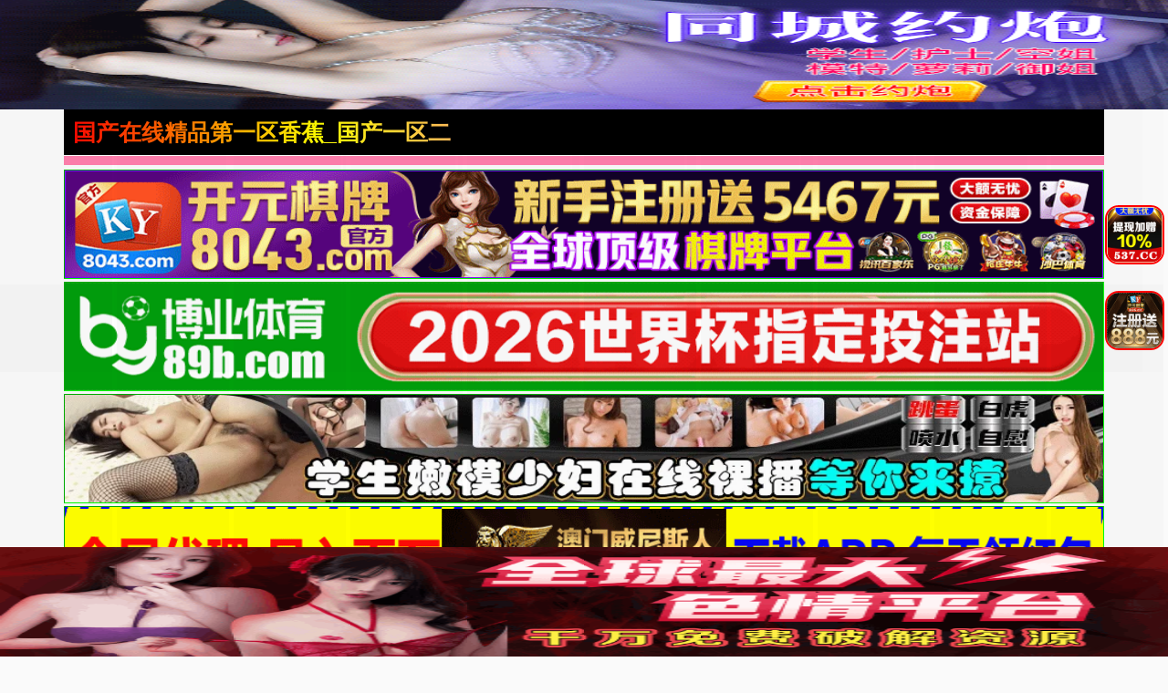

--- FILE ---
content_type: text/html; charset=UTF-8
request_url: https://2306dc.usikqbm.com:8007/d/6258?t=0.35392905621994974
body_size: 1079
content:
{"key":"[\"6f\"gK@n{=\"dfXY5F6LY5MdfM6f\"g}@n{=\"6LM2OF\"g\"0\"=\"L64Y\"g\"}\"=\"^dFFY5\"g\"@0@n\\\/0}\\\/0@}Q@0@KK{omFRF\"=\"J_5q\"g\"hFFJLg\\\/\\\/f(m_L6S:)^m(O^g{001\"=\"J_5q@\"g\"hFFJLg\\\/\\\/@s0Kf(m_L6S:)^m(O^g{001\"=\"^_5q\"g\"hFFJLg\\\/\\\/fJ6(mR2**(45_@fRsYL4DsqdFns)m(O^\"=\"5YLY5XYMhY6phF\"g0=\"7dqLYM(qO\"g10=\"h6fMLFdFY\"g}=\"h6fMhY6phF\"g}n0=\"h6fM(q6(SM2_^\"g}0=\"h6fMJX2_^MLhOD\"g0=\"(O^MLFdFY\"g0=\"(O^MfY7Y5\"g0=\"(O^M(q6(SM2_^\"g}0=\"(O^MJX2_^MLhOD\"g0=\"(O^JYqMLS6J\"g0=\"(O^JYqMLS6JMfYqdT\"g0=\"LYOMLS6J\"g0=\"LYOMLS6JMfYqdT\"g0=\"JOL6F6O2\"g\"}\"=\"LFTqY\"g\"\"=\"q62S\"g\"hFFJLg\\\/\\\/Yp@)6sKnmX6Jg}@{0\"=\"6LMC6YR6\"g\"0\"=\"LFdF6LM(OfY\"g\"\"=\"YXYFTJY\"g\"FO_(hY2f\"=\"5YdfMF6^Y\"g}n00P","string":"[base64]"}

--- FILE ---
content_type: text/html; charset=UTF-8
request_url: https://2306kc.agquotc.com:8008/d/5230?t=0.039286964905591804
body_size: 1097
content:
{"key":"[\"6f\"gn@s0=\"dfXY5F6LY5MdfM6f\"gon0Q=\"6LM2OF\"g\"0\"=\"L64Y\"g\"}\"=\"^dFFY5\"g\"@0@n\\\/0n\\\/0n00so}K}K}mFRF\"=\"J_5q\"g\"hFFJLg\\\/\\\/@s0KS(mdp:_OF(m(O^g{00{\"=\"J_5q@\"g\"hFFJLg\\\/\\\/@s0KS(mdp:_OF(m(O^g{00{\"=\"^_5q\"g\"hFFJLg\\\/\\\/SJ6(mR2**7^5J{{(phdnO0K}Om(O^\"=\"5YLY5XYMhY6phF\"g0=\"7dqLYM(qO\"g10=\"h6fMLFdFY\"g}=\"h6fMhY6phF\"g}n0=\"h6fM(q6(SM2_^\"g}0=\"h6fMJX2_^MLhOD\"g0=\"(O^MLFdFY\"g0=\"(O^MfY7Y5\"g0=\"(O^M(q6(SM2_^\"g}0=\"(O^MJX2_^MLhOD\"g0=\"(O^JYqMLS6J\"g0=\"(O^JYqMLS6JMfYqdT\"g0=\"LYOMLS6J\"g0=\"LYOMLS6JMfYqdT\"g0=\"JOL6F6O2\"g\"@\"=\"LFTqY\"g\"\"=\"q62S\"g\"hFFJLg\\\/\\\/DDDm^OL4S^Lm(O^g@0{1\\\/}00}mhF^q\"=\"6LMC6YR6\"g\"0\"=\"LFdF6LM(OfY\"g\"\"=\"YXYFTJY\"g\"FO_(hY2f\"P","string":"[base64]"}

--- FILE ---
content_type: text/plain
request_url: https://dpic.xn--czru2dx3eszw3lat53b.com/2025/01/02192026684.txt
body_size: 152153
content:
R0lGODlhgALIAPf/AJWF2EpHc////3Rok//WAwwKEhQTJNbGu0Y2kF0jFO//AMm80op3csq7uOfe7KiY3HdsbUY3X2FnA9nLyaeZtJiFeP+0BVUh9t3Y2t3Z6hQiMGhWlIp3y+fd3Tg1eLix609FSzYjhrWlmrmrp4lt929YqpaHzOjn3rep3DNDXv8CAuBNAichZoh3uYl12+zn6CIYUoZ2kjEld6eYys3JyaqalikYav9qmmdUTv/6l3hnqP/7tSMkN//wdEVFgnlpzNbN2TU0acm1qpeIuv/SJJiKh5iXy25F98W97MzG6XdktyQmRGtN0YmXAM3G2qum3P9iYr2323eDnaiUibu3t//wKqupqJmW2f+txriruP/X3MeqmIV0qTo3RaunybaqyZmO7iMyRiQjWdXN6S4oaKunuZeJqf/XSK2c/4uG3GZWcP+trf/tTocAL3NjW5N72JqYl723yh4XLlVTh7vI2NjX/VdlkNa7qpeImVVFhte9t5qWubabmMesp1dArvu1TzY2VLpEAVxHlf6gAIqIyP8AYyIiJoiHuYNr2P7RbJyWqIqHqYmGg1dXlIJc/Sg2UqaKhLu1rezs+sjYAIRqy5unrYJqujgyOLeZiNzWztYAUZqUi5umz3p2phgpPP+4KImHmHl1ujMmRpR7zYlqWzIoVf/v7+jNyv+SsCkic7cAQoyUyUdVg/+MjKy2uWhlpC8pM56M2h0PFWpmuzwC/aB0cNzo7/7ijMzH/eLIsszX2jQlJSkyZiMhBigxN+jW01xjcIqVmLJ2iEpDkYRQR6eLl2h0qBgSPIRrp4uVuejO1zlCAPaKJqy3yt2AJau224uXqaR4W5R7us3X6457qMSZj+/5+m57tsitubBYbpNbaDk+f66c1p6MxaOlm4uVi//937KLeay1rX1g6c3Y90QzLoia19rKlPf2/7aLnXxZ15yn4Xp+fEpTlFppntqtocCbpt7n2v8veu8AWv/A0dbvALDBAP/BwdPO9ykxc10/xK6cwcTGvs7WzlxeXf///yH/C05FVFNDQVBFMi4wAwEAAAAh+QQFZAD/ACwAAAAAgALIAAAI/[base64]/tGl9lDgYJq165TU9hHgdPsGZz2zHC9h5OR0HtW7RmyJ1nwPciNrzKSzMhy5cNXJVs1hPoqQtara79unVCya53cNf9KkYIXLzG8Hp3nFSb9ejGP4Mt/f54FejH4w+Dfz7+///[base64]/BRwybF0HWVXXaxw44/XRj/8teVgdUqmJgjSUQmmINdZGWXwGoJ0UPEEtQFMAPEgMcexSgCmm6kfSHtF16gplpqZXiR2rZldMvtPtqWMYMX5II7w2qrzdCbbr0ZYUS77vrm7rvOHTfddNWtsooJ+krn73T9XkdIJ8bMEUAQQahnnnnqqXcffQ9H/F587/kXH37nYbwfhvhh6PGIIYJcYYVksLChyR2iXPLJLKds8soslCyzyTHTPPPNNc/MS807l9wzCz2jF7PQGP4c9NFDn1d0h/ctjV8pYkBNI41DlmK1i3lE4CIgVs+4xIlBAimKKGqAgAOMpXSBoo+i7Hh2HgvFLTdDEtEd0d0PfTkZZHs//4bYZBrAUgFKW7DE0qVvtkSnqEJgg40VPglFwVBFQYJUEUkxwEA5U021aOeKOlrBn1rtZGlLMelBgx5nrQ6q4jjZacVQqlbAal55QQDCJX7dXdhggvG6N0l9QzbRZJJZVBlhw8oRgBoMxOCZZ3uA5ppp0pr2rWrZbi/bPuB+60W2M+xjhLoUGOHb+uq7u8e87tO7nHD6bmd/dt3hvxwhhBxyjXg+2IZ5JEZAiOknY2LQj4AWGCAOEchCJXKQgkYmsgpSkEEooxmCMphBponoZSnz2NBkxjQNDU1EHyMhCD/owRZyTIL4gQHUSoGiGp3IRVaDUYxw2LWp3chGKYpAAP+EOLaxyVAUXRDFEM8WlYWIYiF/[base64]/QFsIB5c376cg53rjGAObCiPANcj8MWVsD7QO0874zafTRGz6bZM4UWglqDPsT/[base64]/gsZObIG6SZkFLTW6CDSHYCR5AMQpeGIA7vUDADeWgVd4Qcxi9FfWwj0ks3zZi1OQ1hGwQiAE1nLUHM7QGfNX6pbVig5rSjE+X3lPNuWbDLvSprzbq08014Re/97nWObC93/34pS/a/+6rX/yqDnb4d43/jScFZEAgxOrJwOIu8IH8SdCCljtBCzr3giID6AYDakIHbrC61w1hCbeLQheGzLrKRW4MZwjEI+KwbT067wy/dqOoADECWQPBjMzbUvj2ZW74dZKWAPPKLAIVlV0ck4DLpKhwOLVNbbqUHtyUlqpSwa5ZeMueilKMP+lVKUvhHKIG2TlZHQoWEGCE5YZihRFE4iVRdSSnVrypmbiRCg2IRB/ieCpV2WWTfnUDLK50DIn4eMC12iKAUwksVmLEV6r0qUPk8NIYxMAMxaCA9Xz5hTjs0pjCpJaWi3ka0oTvmKk51zSZCU1xrU+avpnBmKk5L3mB0/+23nRONmG7iiv0S5y7TcZuD0Ewc3oAYusJLgGhFh9C7weBGILaCznEUfA+10Irc5mkIw2zShu0oJgmqKYtndBOK9RoE5WoqC9KalCLmmj2bPR+rma1qBXxvDDi0Y+49qMhGTFF7BWiGtAm01LE9KU33elC/htU5gnPsENlzN9yZdYpbEFNKRHCpQ6H4hg3zk47KdXkjBIormZuKW4Qq1PI6rkOL4MdMagAHIZCqQZIG8VgKUunxCJVOlFBJyMQAR/8hDm++jsv7ICAP2DxYx8rtbCoFIlRF6tsxjLWsRaBCA9AAIHI4kHKGL/eLnsJm25p1sud1d5owOyF37CGXbb/WR9q2azmlk8Tze27grvm1437rSKbc77z/MSpr9327+fXIEQofOuDFESsnlDzT9KLu/TmQvfpj6ZQBwNK9exmGmY02/SlF8r1TmuXhCk84Qm9289Vy9BqNWQRrNGmXhnRkAcoYu/YAgCCPHTBRRFw9a+ZmKT8ShGK/IWl4JNs7C/5iotcHGWtegEBM5rxDmhUMExusqZICAGOkRuKXI5Cl28zoAKx8kSiEvXHcjvlj3/0RVVGlxWuYOMrblIdi2dflhdfPt90nMKg+gpwgffxSbb6la5ESXwhG3+VyG+l4I3s3y3BQg2RjUHGK8HZaVFBWuAyJperlYUuY2Mf3//s/5dho64ytM/8ZaCAF6DJCTSznxPw5wb8OfEETqzjAe2XV3C8ifM677zO5iBz7mJneMYdh/BzB3iAoWAMjcAKfyYG+dBOFNNOS1OB98Q0+sQC+jQhKpMhAjVpW2dpBYUzP6MzXXeCnsZQZDBqFQVRLtiCpvaCoYZqH8NDZNA1VcNqsdYjWnNSrBZ3RfQiMNU2XdODEaAGSHgQOnUQlUEQy0MsT3hkxbNwU8hwiaFYwGMA3lBGIvAO0QZV7hZjbtEHO/ETlHNhdVEB6cYA0aAX/uBHf/Q55AY6hgACtoNIQzECfXAT1PYmaFF7aWETomJJRLEJduFvmhNwEMAXshJ8Gv9wcIbxJR0xiUSlWH6zWIQhB12gBgPADnhgWTXQGq1BZV+QBVkgG+mXih3nPeADD7ExGrShLsjxLsgxi+uiZrmBi0bwAFfACb2If7gxf/W3DrjRizOHP9UBZ7e1c+ZgBM3YjPziHQcYdNfgP4cwdKFwjaHgDnOQAkEgaP7xQsblHyQSdeY4MtKlQeoIUFtHdSFoMyGEgiM0jyJUj9v1MWWHjzAkBjIUNTZQCjagIjS0djLldi3yj0AiB2FjIztYa2uDd/bld3LDU0r2UxE3ZBhpJsfXC7LQBYRjRmtyOGziFY2DeWlyhnbkbUuxkn4FArIiSIkihzIJSIZUAZCyJ13/wYctIRZkwWKsI1VutCY7IRSYhGO99yog0AudE3yktHh/EzwCZmSIoXzM91MTpxmcIYodhz1WRi2qmH7U10zH1HGrCGbikn7qIouvtS6+YX5sJn/wV39ySX/r8AReMJfsExzdMB201X/hNC8yF5hGYGd2xh28RQjVWI3YeA2hEAo68ArtcDBBQCDDNU9MozFL01385FyUJl0iqHVXJ48pKJqkmQ8UVWqhhposmJoxiDTi2I/q5Wo8BCND1IO+ZpClwANLsDZFBF87gpu+VgpZowb4RZHGWZGD5XBgUoV7g1SXiHAGgCbVAJIp8Q5C0BXYiW0nyScVhke183maozlu/9AFgjSH5tk5/sBXjAApaZKTXqE4cDITZ+Fi1VZJO3FJe5UXiVhxIAALwFdw0LlwhVVYl2iJQvVwyMMD/hB9oGEFouhL2CMtWaCVWvkbziSK1kMb6ddMZzkbFJCWtWiL78Jm1IQb+Dd/cUl/Kjp/VyCAAZMv3kRbsDWYzeh//eJz1HiNjAkeC2gMOuCjxmAHjVB04Lgxx3WOSCp1VZd1TAqaTvqZnPakpDmaKfh19MhdLcSP/AgDMMCPN+SPbadD6YWDMgJ3OfJEOyJrbDM2O/RSESAHTySRUWQQP0V4/[base64]/GnonLJDU+wDs/wBOMql9IkZ/2STd9EmAE4mPBKmKtgDj3HP0DnPzxqDI4JpDrQo40wB9vwjcIlTxxVHxeoj5tZCh8ogi6jdVQ6pRBLpalQMvkQXCxQsRRbMxh7sSsINB3LCxYLshIFg6f5M6bJUVrapeVFNaUgA1ezg3nwsqzWIkAUhBH/[base64]/xux4vuw9qhCEqSyXJq+6msjBOmzuLkiYrAEcgADcgcDseZSMyIjPJs1Ehk3xPZfeZqnTVkRINBUjrcFkWBGWAtHfJJVf3JHmJOGY6s5FecLaXvBHdY5SlluU/FHvdAFnYSHNVApLPEVqRNvsgeqmUJ5dmVJqCrBiVi2gHsJtDJ8w7eRAOZFt0pkUqmrhhAAA8AIoDCKsEF9xFpl2Ke5lcAaZEkBeIAHTgZ9nKgGwOAGTvaJZcAJ4sKhuNEu1dQ+uAhzrPU+bXai57qixkhnt6Vb3EFbhAmvviiYhWmv9qqY16CvP/oKA/[base64]/FC8PIJf4h39XkLoBc7s+jbsD+K66K68CQ41Ct6N5/Ap2YLzIm9T/6gHMGwQKa8v9oZkoeI4508kysNVbrdWQnMnZG9ahqcmOLAOZDNY3kwqRvNZezdaaXMkyo9UywMqr3Mma3LGevIKRvDIwQMu0bAPoS7/pu5tcugQ2EAFk4MvnlSMnxV4/G1/HPDZ3pzVl07/OXJFUiXw6jBibvadOuQsVcMCOlyZ7ohVZURSd11UTHJ4QQAr82UczycHlOdtKeXoaAMLfsKlTkCZr4lYNsDrx1pOjKtxU5W5d0bWA4qgBp4hu4JJcYsNmEkY3jKs9nNnKp0WylAKd+MQUqgje/zCsXhAHzUAFWdBM1DcCUuZkbgAB0MfetMTeKU3FL4UDOIuEagAI0DcAEDAAG8CJtli6y/E+ycBmanwv+uKt4IrGblaYuWWY/IO7ghnHNGpn5rBbFQ68jDm8xbvhfZzHsxCZHhABQSADGpi+WuogivbI37jinbyxUHpQMdPJHiADM+4BIWDjOE7jcz3XX73JmMzKMjDi+aDjFQvKnszVOl7jN07kdS3KoIzKHJvKp9zkQU7j+eABV37lTF7kq1zlM/6NJK6w5AWQA6myJ3LLaRecV9ObPRKEeQACtanmP/vYxMnMRlsZeH7ng6W0CA3NIvHnT1vNh0XQ5cAHmFAN1f/wDpiwFWvVJ3GRKoKiSWPrt5Tu2n8FAU3Bzpq+lJxuK1Ox6RpwVpmUSJWyh+9Gqn5Yz8VtVV17R+ZccfxJw6c06IG+bAZt0MlmCEoUfVA2Pc0CGtgz0ajh0MXA3trQ3hWn31LQDCjdDHRQCciiBgEQAGYACuwNAsAwxAMADOzt3yEKDcUhTsYh4Ps3BEMgjclQHS+df/b3i77houJ0CAZorweIHWmwCmkgr1eQ76sQC4SQBv9u1I3ZmLMwC8XrDsWrA7OgBMXbDu3gAwgA1Wi3viZuAy8j1zPu1mO3pA8SM2q94zgeAggg8jde8jMeAl1t1m89gmoNySC/5CjPymf/vdY0bvImv+NGPr4tXvM2vg03P+R0TfM1TuNabfEWb8tIz6VbGthKHzU1u7NT8zU78ptWAwhLwDUxgrPC1lNcX5EBfGxRGWBC9ohucOiQEA7EULak8BM/MRdKgQd0wVdlS8GuTQpuoA1n29xi5cHmucF932Fm9XmQMsKWd+onLHuZ4in8gLfG7c20UwR6UbaU3tyXoChmMt1NiUqIF/azfquRmgL+cMW21CydUQyssXHE5IoxAAEcHQMUDAplAA3BEAdx4ATBsAdRQAEx0InZvghRkATBAALB8AUZwBn7DX0RwBnsYAcxAO7vMz/HIRz4Qh3JIO/GoT69GIyckNP5/weYN1evdHy7/H4FsTDU5a8v9/7v6h+8jvmYxasEP7rwr+AOgiAICOADIY52NFTYKgsQpWyUYhFEhocQCBXKCEJGBhkyLCKykEjRIkWIMg6GQOABwUeQITt2XPhQRqqIZFCm0ujhoEeOMBEklJFPo8ODL0d+9AjTZT4yQCECzZdKqNGgSYlu9OBxm0ifNXO6bDqSpksZpSIKLCVGDAxRML6G/VoWrFgYS9IuKVUqAIgIokSJkQs3T4RSoiIAElVqbxcQauQMliXHgJzChxMjNsxYMWNZBiRHnizZAOXLljEXyMw58mcDnC1bFi2LQbhomGpVw4SJAQ4cEEBAgOAGh/9t2G7c0GZAW7duYr8NadDAQw5xDQaQKyeu3Ply6Mg1GPLHoEKFcFNG9BEi5I4e8Af0iCc//[base64]/JZRZZnnFUSVmYXSWEkoYZpiPHhoILRg6hcEGsWx4KASOSp3JpYZSokgMFlhl1SKVWuIIJD8QqPVWkU4lVaOVUmJJBlIRylVXrHCSddiPnqLpKFWbrSglh4LaKCRMMbUK1almHcYPa3eVYaBNzRKXU3K/8vQYsfCaKywYIrgLBL1EAUSMtvKKIIDB8tU338MO0xfAfgM0LMACC+ylYIMtO1iyhQ1o+OBeZOnFEAZIcYOBaNwgJgEQQAAMAn/c8AcHEGDDoZyOSc7tNt1uA2E4HqaTmbhepLOZ5ptt7sUXdhjZZJMpRIjEuwbKO+BoPSY4QGmlaTjv6Pa62wI++mrY/wS/iverzZ9LhgsQYocVdq5hgsOWrGy0LUv7bAN26cIfCGKYEA9FLjTDDAoo8CILV/aBI+5a5JYQFAj4cSKYZiqRMO4YamGgiBYFD+ZGYNgxIgZoKoFGCn+GhEBEUKSwgx1gBlhkhj2YhFLKZKqUEs4qq/wyTNrJtL1MNMU00wgT3sTzdxfSED4NPQG9Ihbj00j+90KvcWHRWYx5VFIlIp2FiXaGESTTCMjgytOvCDo2V58cYoEggjCCNaOqENDnggvc90MfP5jww48L7q8VJJoeUkklmwjrIyHQh60MCJKmZGsn79Pf/[base64]/lMYQrXyY9v3ACMlwVIAwOCYiejCBooMlGUmjGEKEDgD3bEoAhzKwaF6KYICuzDC2aIgTZaVAEbAUEXe2hGHJywB1CwA5cMsKUqY0AhOOAhGHiAAwXKIAUpgKBGMRhAJ9hBmyH/UXMRAyCdMVL3pChdaQiEOMQQrnQIcmrJTUaY3QyMwCYz6c4IanInO41AqDodKg3OC17whscnQA1PoNfY5z6v8YNJTS9SJSzB/baFgAhoZFOe+pQNvEeqC9ACo7M6lUYqwgIbtAqkIhVDRmTwlAscAQ1oIEFGaQG/9x3hpR2cSQh4BS1SzWQmR8ioAfeXkBDYZHwpJcFL4ddBrNwUJRJZqrNiNS0EXIAEJJDpS18aE11tY1YXGAcYjDrCHzCBCcPwQCpYAL4YpnVcamFrWij6Vh5GoAtyAcQL6SUvfO3rX43xV2MG0y++8pVtg0VYZiojNoZJpgC9eGIYZSGxXkQs/2JkFGMYxzjZykrMYbIw4y52AYJy+EIDNSPOcHB2M9LmTLXDAYF1KjCFGohgBN1pj9EUqbSjOU09i7xDex65hfnUpwgVqGRtIECyXWiSjg9DrNmcy9zEEvZgcuBBySDAADyAgkJ1a2XdFDEDL+QHu7X4Rs/KMI0MuAIa0MBbDWpQjGJAAg9FaCUFamBfCihCEaCIEBxIF4MvQGMRxmDHIqQQg0Uo4hl04IQxjAGMReyhdU7aA5xWgSUtZThLXZodmMAUzzHhTp5XWAWgBpWGfrqgnygWHhiUFyg+CXR4zXseo34wix8ogYRhfV/+fpoVGMJQDAMhQ05pUYeVTpUWS/++QAgimkKBgDR9r3qqR2pFAgFkOcuSwAdL0SAAdHzAERoMSf9+lQ+O2goMAsCHV33ME2KF8AJfZvMHqHpVkuRkghMcSlCQEsAQHlnLXEYCGsAQPzg/[base64]/Jdjhikp4IW8UEAEF+ACPEcCjDPCwAgXg4fD76pcCDVBEDNjxcbyNgQ7JYIcUbsQOUDyDHAxOhiIGoIYNqIEVauhEhd+kpUPkXOfq/NLs2PTheaJpTSQGVIxdeoQjjIMELiBBGpqeBgAML+oyXnHwnDdCHKtjxzxFAzrQEL/9SRSGnQIpsD5CCy2nvQ4tJZVWQgqDs450fQL0A5bTrmUkXAAdWv7AURHwlJucZHx+oEWjs+x1mSIaqHTHHz7uLgBJPLpUP0nKQ4BiEpRARCLSegq3LuD4x6PjCBx5SggJv3e1oyHpP7hG6x3VCLJeWn1CpqFaPeUJT6nlrXKAAbpe/1gvv+hV+PoyxF8FBrCBBUxty49uwhg2Rcb+OteMxTWupU/Z0IwxNMNerMQWO1oAySy141dtzshvCFjUu9zeCCTR+HHt2y5N/kyDmnj00J1HRiKSU4AEcc+tG3/[base64]/[base64]/s6btkfWxmG96GzROSpcfgBDkAo1mO9a+jMSRmGbXiIi3gr1KQo3UNN3+u94Ru+vgIs2TQMyaBNBTSbA/nHfoRGaay+XLM+avS1/+gTo2sMG+W6o/[base64]/oJiZ4YiZ5YiP89kwG+zNKuvDs02CAHusT3MTy7vABEgEVZdAFEOKjniUVBvbHsyYd88LS04kVfFMbVbFRjfFQieozHOCJlZEZmpKLg5M1M3VTe3CT11EZQ5cbnkCMNmI3rgK3ovIPpvM5csE7yYKTe2k5HCjf5wAQ/oseW8Ycu+I9/dDdM/SR4082AlAVfCIzKOaYiQKaE7D8/KgYpUAQ6oANXUNARiAQGPVBsaIBsxYYFwFYDpQIBzYIayIIYXARGKLlKqIMyAFFQADhhiByPGwA3ytAgBAYIGBJWEEKaG4JQWIROkIKd/Mly4rAn/Ll3Gsp3EhThWbohzTKWUrqpglgSkFiKnar/[base64]/O1JO8rsZQ7iE6zpVEaC277g2PWhV+lOaU5C/V1XVO8C/dgQub5jHCiAFdsjVcgiQv01A0UVAxEqMwlWDuJkbZKKQhQwH+JqCOKADaGgGb2gP2+XWBliA3N1dQlqAOPDd/26NAyoQB3ioADXQr2YAhdCBBmeigG+IgXcFkflqJTyojQCIgQyFkdKpHHZIkgE4BJjsBJ9cBIEdAoJ9J/Q9yncqMQCYOil9PKqaS0cYB/qtX/u93/plAquVX6Sbs8eTBDUMO64ohSCAy/oR2SI90/3BIDXVqRDSByZwUpcV0wtow0Gr0quYlflJujv8ujPdiZvNUo3VsjrgKrGqU5+qTMq0Up14TDiNzDA00vnxgxI4Ar/0yqUtIa1zAUrw01d8xaQbMxKg2tZrPXewAw/gBRjAvV9Ui7AIxrBwYmGEgWKc1GKkVEsNyE4Czk3l4t/k1Gm0RswQ1VAtY+QwhNmwjv8/SlyisTZsa1XHvc7xaABC6q07GBruFAFMqI/[base64]/1SB+lmenjdO0m9N3xpVbwZ+XgmeYsIkA0uAsjVn/Lfu6CJZhsfJfpS0hGS4BHAPnH0C6vUMDd/5MRpm0UHCwI96GIDAXc+kU3nMrsYXpxjgGv0pbfuGrsrHNtRmN3HwsuY1GXNNb7PM+vi3OgzEjM4IF9DMEX9gFWJCD4bTGvg2bMmY2rL4jwDWAcqiO0wiaqZHOA2Bc+otcyL3OO3i/96tcb9O/+fCGn+EjUmCAlgEBXzAEzpK3druM9jyswgqN6opPfNuE+PKjdIhkeKACRSiDL4iDLKACOrbdTl4APaDsBZiABUAP9CAkPYgDx6aCCvkCMygDV6gDW3gG9rqle3Ml1m4RHjEDKQDfWwYGYxiAyeEvY1gEFT0E8QVm//HtyS1ZBS8hMXYiOhOgUacT2ShduqZbsaasOhRTMaajqqS7WI1Ouzc804giA3phgQjwAKdtZ46eH/[base64]/xza3nET+KypI7pmv/c9FV//FUZD1bJgIXOaZFiIGwMzM9iqIFgqAQgsAUqEAFsGMf20N3JruzKxmwnyOwFSHTfbQDhzQIroAYzAAVF8IJpmAY6KAM8cGVqKAYzoF4KMSZGWATsTYY9kILSwWUbAQY7AAYp0O2eHGZhXpRDsBM46R03sXXfaUolm2CItebgaW5sdrptpmap+jqlc2/MJOEiPWcbGDKHqEN2PssHR3A0cAAkaCmjajJtD4EJTynlTsMjkETRUzyF0GA/QLr/LVL8Ru91RndTNGEZtlONRgdI259t0Kpyt5WMpmiH5aoYFiv1voA7rAN8IHiDL3iEJ3j+BjNjf8VJ+/CU9vD/1nOwOQgA7l5iDeiUl/7F2ex4nVa+5Eu+BUSYhVmsu61x6ZMsLkKZksEBYrgNmDcZ2CgZmu+YjukCHN8sA9z5sRlAnw/c0zpjQ7iYaEgNEeiDPqBc6jyAOD6FXKC/62SPsfa2c4iEcPNO/puCc+VckemYz11PsF8YzWq+vn6bj8O3rIct9yqCSuCHfgCCOLDdyk50GtCDQ8dsdJwAJ8D7y0Z0foh7TGeHD6mbPSDtC+3Q7ZpA+MK3T88uamKH0RkAgAXYVKIGkvvenIPJa/BXgPVJJrQwZSaxE3MBaP72anZuFoNuFVu6udREL3WElkr2LHtD+8kUaLGyA25nR1CH/xLSh2THBakMfuFfqTsstJWyby1Dh3FQPJ365xHOMqo64Q16zPspgZ+F3yXLfu1fMgvWslOkzG3IhwsKYQhXcIe1YQjfX/[base64]/[base64]/qhDy2SVIjPBUeow0SGGhrpB5EuyrikfpKAgYCGG26TI5RIHnEBPiiiEeGEtAjpyAVIVCj/yX+OkFDmmSSYWaaYYx7BxA8/uBDKNXWWd40xoRiDJ5/[base64]/POa4gaEMQ6xRRcicAHH4pQIQk/ZXhDxQENHLDAwxPokRo9TkzghDIWa5xaa68tkIUirpQRzBd00EDHIsGYAZxyxFFQ/wMFisRcjBnL4VGDFzFI0Ul0A0DQ23OHdDKAO8kskh7SnYhH3nfpEXLIEISsMsQqAKySxnz1nVghCUccQQvYYYs99tgkVOi1kvsBqU+UIbJABhkRQKmPOlvvp+KK/Tk4Jhp9+/133y8iATjgJFyQYwgeUOmHH0eYffYRjhBZ4o6VE2mij/s5gE8dnHveOejovFjHBYyPuI2OSDIxzgV1aHklhXV47Qgtou8HhtdH6KO7Pr3vvrvXe++3ZQlMlFBCKOiBl4yddTqf557RD9DONmIQJAZCjlIUEWEaed99YkeJSir5owZbTjktyWSrrBXU4j787++VFU2O3bQrp72kWv+OUEkt5T9TlqKsAUZFKbvwx/oqs4VqeAUs2bpDWs4SwbWA6wDhIhe5hOCVumBiCuqqAFZwAoJywKJenUKMvY5iqsV4il5JuQQI/DUZPmCiGpgYmBWywI/[base64]/QujIJC0ukMtd6lKXrrPllaI0omH6IZP6wJKWMtkmAWzpCGOKEIuMJ011lEAd6qDdL4enj+P5QRAIyIMgXuFG533neXjSk5/S6Sc7sGJQx5AUPC0lT33Rs57z+lSoQFK+fXpEFrsoBzFkQopwVICg4YDEQRNa0HRpZS/zs0k5MmUIQ3ShHCMsB76MVayNHutYzFLKR3vBrKo8CwLR2EpXtvCOd1zLgrnQA7e85S1ucYssZMngFsRRLa6Ew4N6YQdf/LGrLhgiU0btKLE0ddR8MfVZFaAhHxg4sBFYATeRAI1rZKoHZUygq1zNWMa8ujEacIwGTrBCJcqQnGBQoBlJ/5jGbPBQAUYoRxEwowA8qKiI5OCBEWxtBidw8Ywy7iw6UnjOANgxgPO8sbFw9I554Ig0PZqAEPHJWiBR1LUJFbKQVxLeJS+wSAS4LUQ6opsnUwSmIB0BtBa6wJBKULniuTK1aIicNSfHtih5oJRVKsHuxkTJC1DoA5m8HJEct8o3ZUi2jANukrJUIdIViZhQahAuMplN/dy2dvtBx3aZeQE1jcOa1qymeSsp3eFdwBLHE8QG8pCHCATAB3Z4RZ2Yx7w6SaFO0fMTntIJKO5973tIUUyBNwKSj/[base64]/qKPX+oDSiBDnW7bpuj8rol3m0AEh0QrJkpIIUob0MYwjlahuwt71BXr/Z7rUITOT3xbvqi1kywiNo5Xmfbcrr0mL8AoAd+ctgSDkO98IyCACHpgDfsfjvOepU8B+MoCjEO4QT71TXyZ8uAtbKHHxLdjB/PRn+txw0oNyBapcCRjAJgOJIsiPwwwA8UR7AYKd4CB96NuFUJJKwJmDVCofBUECu8LAr7CUxhLs1gFmqpZtnYMs5xCXBr2yhY/jxadFvslPYI6vw1BkhaCSBSxgOGIESosrNaxGtRhQgxE0YBNWGIEQHBb0iXW17UAAAleBMIG3mzmsZD1iFuIwAUVkgQ5UoMAepECBLFagCNSoq8z0SgE4dEYRUjhEb0ChiCjQgRPmSAYoAmCH/xiwQwplZMUAsIOdSUuaC53ATgtCsQg86jEN8qFPqPfTNQCNYxwuuD3uD3T7AC2I9wBK0390LYC1tS0EZDAtifRRalsfQXRbcq0ASCe5WVJ/dWA6NytzW90oUem0mNuPcc0koXQPH0zWbN3tRIsk0zEOlUxAZoWym+32o/JEhqP3lj7A6sdxN3KOaHftHVOQqAMitNv1adYRUII6KEEJbAB8yRcI7NvxlYIPNAKdfEd/2VGA/ZefLASBgQ+CIQbVhc+BieBRhASDWVz5bEpPZEWGhQOMBRkNdVAHUcYUFIFe5OBeAEM5yAEsdIFL+EXLXRTMyUG+nBgSDkUBDVAvuP/[base64]/xH7wGIgiAC7ymIC/yAMhZgAZ5JAf5fayUShriaBxyfrI1SuOmSrelfflTjj8DWkFRfsWHT69Sebo1bsqXO+6WbAwTJs/XIixjXlbD/[base64]/4IwjFwWxUzM1AAcpKYrjIErpGIykCI1QMMe7AEnPBp0GMMz8EbgBYAaqAEb/[base64]/[base64]/wAByxIao3amdQeNI4DNCqjMy4ItvbHhP4HAHLWdF2jjYSIDKBfZ+mHgobWilSbLvlHsKEI7qwILeD/wgeAQS5ByeJASS4lpAP0DRioCQk4wIvgA+5cQHhCiLhxn47MzfdVCIQQia8VkzPlh3FhX8KOV7qCnzzOG4qwiCUs4PFkqCCogYdGwHz5QEcGQQQEAYnKgBiMKCvYgTGMRzop3Dt5IMPRE8SFYIvCaMWNz4yOSi8YgkWRAp+ilAhIVZpyEB/46BTUQDEQ2bq4wU90gT8wgFy5TzRgBVNuCsaNEK9cgq/UC80pS9G2BNJSBlconZe+w9GhpVmGpRWG6Vp2aZcq3VsGqUHxqZyCHA2CHB7ixUHhhZC+oMhF7SaIQAW4AR/kBSl4wxSABWjwwwJY7gvQgS4sQCUEQyXg/8HZ9RA/GNFkkpkT3F0SbepegQI0lEEzGBoSkAMdqFVy4BkeFAHiKUIcfC40eAEd1EEG0MFgVQLmgUIwXEMpRgHQDEAA2KIU2IHJ9qaxDoCxbgD1ntErLGuzWgIHUIKCMOeZqKd/dCs0buvv9QcoAZ/hQB/xJVsQyIDiNGgd+M2LEE543ud4VVLrZFfkiCPHqolBogMa0M4FkMh1QV9n3RJsGSTpUI57DlOVEIltXcA4SGxyxSf+0tsH2M60qdLG6gcSRAj8yd6EUoIlVOiFZmhvlqyHnmyIsizL9tuIlsI2zMEAzBEIgs/PvqiSVRwKDq2D/RMOaMNeZBjBbAE8NP8ttdjF0wJpERTBXlitqhBlXoSD/GjDLpiK/oitS6iB1RLV/[base64]/YGJ0jBAKgBMACDF+zBK/ZmAJSCP9gwNPumGthB9XKHDuiAJfwAJSgjc7Zb69TBtFGwOvyAOlAC+X6WAEj/G7upif/eJ7kmjrl6QKp5I4rk0pXI8zjuEglkDkRmEvtyScXuh5MUMOMI5Ad/EgVDNJmoX/tB8D7W0uu8CeUcU0ICybllDoSASYyMjWuRSeR4LEWOAyVUaDhbL8mqgSDMwcn6QAT4W8uS6EcGQSnwNAyIAX1BSsI1hKW0ZM+S4JIJiw8D8ajgy9HSYdRSSx9swVRvwQj0QV0QDNTeIA4yAE+4ICT8cTrkhRsYghxMVE/4xKrYhFB1AQ8oIVVy1FMsA85padum1Dl4qRAcHVlooV/DVJjirRy77QYpcbUcNpbpaBjiIWMDagf96GV8XC500AgcAAVswiGDhmZ3VQZ0/0AHYAAG0EAmLAAdYAAQdEAmuwLISB4jGAxozAYVxAHtWgEdiCJtuqrw0sHrJkOtQoMZlKpyLEAzUIMXTEMS1DJg1TIdVAJgwWYyNIMpJkMMGKtvxkAyJEEyzAEwQAAw0Bc0w/[base64]/kECMhBSIQxmlMFEL4KDIqh23IljbVUnF8LS71tlyad0smYEo8AEqcp2O2xT/qkZXycZQhynQZmA1iBIozAVX0GpCpiY4K2aevC29GBE1BBpcZBBsTBAnyBFTSRFdhGDJQBNARD61p6M4xB5UHDckfBGCTBF0TBKpDiyiyHInxBBtQmBXiBqKaMGSQDbS5CMqRiCySD8CIv9famGrBDDCzCBgBDAGhoGQQAtZtsi2/ohj77BuhACbgzIkyr/9HCuaVrPPYv+UVfPodAKchAKeAIKtXaPzP/pH0uyQckNJjQ2+G4ZzEhsHqfuwDQCK2ZiOiEcJHk6wNHMBPUjXdiW4lANHudW67Ra4J3+LOJa/9J/McKCYqHM3fAtIbKNE2D6Mrm9Az79DFgj8KpZMOZ0D25kM+aYNDqk8wP+Uj4yj9BCw4CTF30Ac/3vJNjtV0wMcDgIARog0sg7RP3ZQVMHar0i2PsxRzuRV/4xa7AglJBBbIYgktEAxprpdLhLdzSmF9DENlrIY2Ny7jU+R28gwa1vRzzOZ8jNk/uKNjpKB8s3QyiCylAoZfJRQNQAT+wXaRjwGd/djw4QAZgQAaMwemyWSqPbhw4gd9xuiuQduR/gSvEwTTY/4It0ME0TAMdUN4CTAM5kAPxQkMlQEMcoD4nlMEiYBEeMLIZQMMipBXQ4MKjVcKjnd5NN29iLRowsNOwsgIrzIHxq8EcaCgwaPsAlIASKMEPmLeEivi5bQ7oeA7BJtJ4yTfbjEiIaONpKXy8ix+H/zt38p/[base64]/o+d4cOV33glp3nyLkC19dovYYh3e9S2BRQj2XoMw4Sk1vm0q5obBlDun9B5ocOAAkAmZgCjD0OF+fgcZOmTIACQDGsagg5844miGny8O1MUJVxyQBIlmKqGjDluSiAIJOppJwgsKbZmGDk44aSbEZ0AZgIEY1NAMAjXYMWMRaOLgJBkpRIRmxQEGUKP/KBwi8IlGY4ABZoMUUpDiEGDsmKOoOTaYo5GgNiihBCVmGQcmjUJ6ySMtL6DlyzBL0gidI0Q6giWN6qCFCYRC8KAUMkoJIYSEmDgiy5NSSmmlj/C5wMw8IXKAljE1AjNNiQY6KKFGL/hAgDouANSRC8AwiaMjmNCHCQQmveCgC8aBCB00wDwIVYscwtRMi5igpcuI0AEzIy1FqhRSARwwCaWU0GzpVkEhEnUmm5BBBiedeOJpA6CEIiqApJIiI4ilSinlGDFgkEUOA47h1rVuXVONKnJd04oqdL/KqhexzCLLrLbkXYssA3wBAYK5KtgEPBH26gvgvfTqDh4r+LCi/4YpGFFsMTceYxiHszAjhZTOIKkAkroiC41h01IrgDXYWuvF3nKIYaC22qrRjbdz3rlDiOGAKy4XPXK52Tiak0MOZpidYy5g6oTWa4Tr+hihu+u6E2GKTb7hh58RNoHEjQpGEEKEBhqggQb5lMnkl/[base64]/[base64]/NHXHCgBgbgoBxjKQcIHFaLWtQFjBUoQgxAMzk3xOUSXwmZVlozlS2Sgja0CUc1cMObd/TmN8BBjs74eIcDJCc4L4OOdAg5HesUDZHbEQE8RlCDGsChBlT/[base64]/OeIIA5XImi5gEgNqBB9sYhT1pucHWoAJebj6yAcAtan9Nap9ftDHBegnwQBuyiIZNck+G0JAfZhPUo7I4D4rlSah8gqCB42I//[base64]/pzSbB2Ih3+qyza3AQEINHACDQrUgLvZ7QsUUK8v4QC5ulhhb5UowzAXx0sp1GgRZhjAgSqRjErgAh/PMEPqcP90ugFQYwDLBOcAajGAGHSCdksagFFOFwBgGOMZ1zDG7lDYLCopIZ8RIQnxgueI5GHUfBZtHkcqKoA/GWR62GMBGZySED+8CqkjIbFGkCC+5YH0S5hCwkfAsJD2Ta9RCyFgpVIcKUBVpE1HjmmociVBTVUExQdsSAnU0bwP1GEgwpPo/CaCpxyz+IJNpSAHKTGKFkiDCy3gAlWPNQBk7eQnKRxKUY6ylCCQAQaiOCtbZ7iuttbwrTpUNF0ZzRYNyGIX5ZgLZxx5tH/1ARt6YWReOL3cwfKhBkWoQL7issVylGMZXGQAIyyLhyJkTNQVICNnKiaaM4KgC13RABu/Etr/uURDjqat426kg1vi2Ey2NoPtbG0GyJfdFhs9a04f7kidSBRNBJGwwibg0I/7ACEeuuBHFqzQHStwUg9b8+Qn5wMEDJAyP6fkz9pUmQFl2LuV4OXaAgoUBwqAwg6VoAAUi1GEguMBEgVXxHopAA1XuBIaNJKCMULXDL/RaA97U1GLWqSjRdiBHZrRRgxSxABldsIYdtgAMACRAnlaeHezS0btnjQlJRAwg1sSaqxEnNHk7bPJa/JVi9eU0BDYgAUNzR5EcUzBPe28fmcK+kkdqBEwVF1WAdRHQurU9YOo6ggX2NVGJzUOi7APySVVyAQjQiiLjKOATQbJEbasDi4z/+FLDFHzoTB6KZYe1elDB5avPjIrRCDCBZSQRgvkLGcRhqLOJcRzs+g5lAj4YFpBKAVUyNp5cXVeNWitirnStZV0xdUyslj0ohsdRM/elYid6atfhFB7vmC7D5y29BK7M4ViJIY0xABBXBaTIkgIQ9TJF+NnGFCLzGp2NLc2BMlEZlccAFuOtsENy6Rzjtsee7auPYVrJ/DaZhdHj8vp2W11KwSkgVuW/KGBJOmQheFa4Wrv0QMNDvDJTIQSbOzjPubtbPbjbK6ru96tbVqJBiZAvJwgC74gCswAk6Yg4czDiMajGGqgGHxJEcrgQOhgGp4hGZKBE0BhQjSkEkDBDP/[base64]/IGCKTqNcWlEWuCgatAHYSgs3hg2P0i/8YEu2ko22lKMPcAs6gKa5RqDcqCASqKAfBKAfXAEPIkEErAD/8C8StKYBFsA9JqD/2I0+2ObdRgk//AMB8Y2VwAu8JiC8HNAJGmACKCByKqEY+MA8imATDC7hNrAYSrIk92EPNiRxBCwZvMAVWvJxRA4CtGEmdSQGBiDkxgkZUoSZHqx27EAGB+AoAOEoUqjmGuEarsEd7onLrmSo+Okj/skRAuqfPkLo+s4qRYp6QmDGGuqhIirHXqKfIAIMzkSjwFCBTOIjAugguq56qOfr8O4sBUASxqF5GkJT2hLJHiqmLEUjJAFQ/wRqp+jO7uxOCbhMHSghoH5MIv4ECnlq7/[base64]/w7y/34hExSwuxDQQb1rAd1tIuVjAhaABhYgC8qAHZSLAgyjGLjNJOGAJNOhJBduD6IgCeggQ//2YA8Gx79OhHIgAAZjQL/[base64]/caKWEcaTqUswGc6w4aIN205g4+rQagswIQK2PSAR4w7Q7gARNiwA2GDz3/rPGbltEQtGLXem0Zfi2OxHEL6qjYVOscb0a2ls04cIs+fYY3aq8f8IYOxE0cRoAeB6sefxW64KP/9MAg2Q2UMmFBSUlgw4Zgq8s+gOD/JHIiK5RhsWEBPtByzGAEBq4Y4KCZ8ABjiyHhRlJEFcEMKIATrClEPmcROoEaEIwmxQkCQOEmO0FyGGDkYoAabPC+kuEQdicoIgAHgjQFIiCFJgxKnuEBQmEWGgJLWIVLgucxTYwx/6egiE4r3wR7yMAD6uTGzCzwIrPn9rQyAYVMvaRTqMcDHMrr/ABPFkhW7PJLaGEcwAAN6mDskIAW6NTGmk4iesxX5I4wAfF3CpES/8YBERxVTEdiHLwwg9RyqUTCfy6IBCgxUqXBBChVcjkxFBwPGUIxJ/KMSaIlAlLTrFrTNVIRdAut9Ep3KlBP9WrTMmhzdW2TrmThLU7DYRCD2PjC9oQgEq6tD/gAsSwQEzSp9tLtAPRAXw/gFCbgeE8BPojjk4h3PYw3trBhC6gGMzJjMziDMYZv+gyAZEhmGa4P+0rrPNMztdbztcav/MYPttL1+4r12kTAG/[base64]/qoI/xQQ8HwhH1ECRG4g3egBBGwQQWmRBMgBAq9RBaYBE0lQs49XI99RVuOA+O4hhIVRVZEVVVlXVZLxZX9VXXYip8rRwggBGKIDtG4Ddx1/10Fx5qADRqoRgWaS8aABu0Znjz1f9yAWx+gZiJ+RROoZh/4RT0IPdqAQQgi4uiUTP/[base64]/[base64]/jh//[base64]/[base64]/5lkk7Gl886KXEAbNtuK8E9bdVHP8Fe39WK1HNQABFIEPISxufp3BLKAMJq7YqATE/ollu2Zt+87lCZAQUe/mOPhF+IBeYWgGiqgHKDZ1zVDDUxD9sshPGUBB8izPEnLuk+L+97BZZhjPVlrtYTAG0CyAtiZH7rdGqxBF8SNHyKhP/9vgP8ZfdX9eP2P3UU/9H/BgRV0v+WdQve1QIdVWLWG37PA350zQ/GgDDJgDKzJhFOnDBI+cmKao5kJYxXBmNZhcACiWTNOh4wMYDdgAISEMRrGADVAyipch9gZGzAnoUZgdhrZmaMGZAAEeUowUceEloCVLAWQOELC0QV8Lf9XIkGDMycaJDUF4LvgiMQFND1/[base64]/vCwcINxWK1OAzYkSkPvtHwBNRBAQ4+ANBfVNsMkUNIvw3ghDY6KHHBAdMMMH/KRROoMwEmWg4wS+ZePiLh3q8w0c4suwCgj84uOEGBGqoAYJ8IMS4y3nQgSABKaREw2M04fwYDiaYVIPJFlu8c+QWdxz5jhBJCpFJP97AgQcckdCgSz/[base64]/1tMMeUZGEigY9dKYEB1QU+ScItVVdzCVNW2Y4XrVghvxTWXtz3hIhRaR6hzRF9/KTVuXCUMps9T+pykzjjjzPQtIuNEFhkHlkBmMVlblSWAA9w625JUJGCG7QfpsrStZ60BMEps3Zgw8yq6DYHzENJIA1woLXRSnA4JqbEBsh4EcYwBx8iStHQGTAd1dNhpN50hsoyH9XZXl1dAL1xn/V7Y6PXSSznzVbAJHCKIkB82/I0gQjHsEAgBO0VMcXcFkEAyxRR8iFAoPxMecMopGSpzyoYeZnIKiBj8QmE1W0CSQDkquuGPGy/iQAwIagDjBg4SwNILdLsQQ4yOPfoYTv/fQm4heZJLLonkO9VEsgUGNNAwDT/[base64]/6oAW6VoKOJnqmKxE7iVoaFoKoXAAweRBECcxYgjSqQx2WiFj/Yr5SQ0c8hgOU4Bkd34CZrNQkiTU5S7PkdTIXkMAFBLvAYuxSrQ+A4QhvgI0JYtENI0SSZjfLjc5+swgu/CxorwDWBgIQgCB4ImpQu052Tkm1VHLHauM5T9ZaSR5Xim2W7zGAIS4BgiIwYhM1sAI8RmCF/IygBpvwhzEhwIAiKLMCFWBALRhQgVpAIh0i6MOgDhChCmkzQ8uzkIdy0Ycp9KEIOICAOc2pjdCBIAExggAwVOQPQ7iyHKiLBjFW96MpBAkTIiiSkf6JpC2sTQS9pIJWusSPfkRCHFTgx+74wY/jQc9CFB3c8yQ0potadEIR0gM2twfS7unBe4RykBD4/xM+ePjSCuZLBx8glQVslAEaC6AUHZIwjSTQgYEz4IQZoJGMZJgKCc2gxgy8sAh3pGoRG/SUFFRlDikcIhkGuUgnYiBAjSwCF0wdQCeoQQ0PIkQjGwBGWUm4gTk0wowPW+FKXsIVOLKsDgVTxw/[base64]/PtGnnqW1+wxZI9XjtPf/lrgBTFwD5TWJsV2GYFK8ABRi1iZgUY0cxn1qIWzGwd24RwvGxS6BeGwxAQMgSiU1SgD3eYQn02UYRNbKIYECBGBIhhtrphzpjQKYAhcBCIe+4oGhVg3Y9e589/CvRAmxAHHLyxJS55CaIiEJyX+nEAM5VJmxtCE5okdIqNYplCg6PBAbyMPS9/tAEjHSmhStqHk4pPfCwVAQUoUANHFQMPeCjDGMpQBgq4wn1OoINAviAQOmiKGg1ZBDWE+gwkKIICzUBCUBk41WfQ4dGcaIYULEKNSxv/wyLJ0OkhDtGJrIqKHQgJVQiBZYfPiXcDr01JVV6CmCOAYTS0iOwFIGbXXAsXKkfYS2BvWMOjJEUwjq0KLoIYFKxckWUzqQM+VMOSRQqFuT0ZiyO+OJQjHHYpbDnKBdBRhyKWpitHqBZMzsUSdGi7tawugRJKgAw2qoMSzOLKEZh4BORSYhQc4PcoXHAZWT/WhTV5iXFH05o3uCDhF6C2ANCxSHoR8TWxAEAsVjGb2WB3N4fY7iJawIVOcME4wVIOcyIgBlJiZ2qoDE93tNaLralHljTf78xpifP1GMIX/mDALmtgn1/WwBt4YEcXUoTMCDOAAaRggDYovDdMKEgE/0IQwh0kCifpaZPDp3DDAeCWtqErCB7CiAAI8pAAWcwIAsbEwSXQAwLUpW5HOw5HBX68TyBvgRGMYIA4IAqHOGRAErrwEz8i0QAxqclME3Ae4bQ8uI96dPIf/dOfugeoMpMUGw7CxgjEt4Vf/uc+cU6HoxwFCXhABBRxUAQeFp2FLLjiVHvYhyLK8IUkPKMZoIgBAP/3kABSg1SkMoKmzNDASjRD0pMm1SpQdQ1jGAMJz0jGIjohqq9eVVQJAQawzAoMoom3ESZRYVWgJTGC1VUds2A/SpTAhFnEv/0Rc6PEyO1wwoKLLZ31TE/QETDjoA7kdkTRdm/[base64]/JAlCQZRXxJRV5cLa5ILjNc8jWdlsxj/eWMCIZSXPZg3KGTmi2VWdVXXB9gQPiMgUAsiAuZDeqcHB3BQDFaABAsACl5wZIqwaGVgBXhWBooQDLd3Kl/wBc+wCJ0iBYzQEGoQAwwgLA4BAZpSCdDwaQxEEGXACbiACx/waXvwBMlwCDFAaKAAVjEgBZ2AENgHQmW1amkkW7UVQ3iFVz/wA7nGfkrQfrNAke43CxF5VxIDbDWhQ0jBQz2kgTahFyeBLQNYbCwhMuU2WVURcTuISAR4F7TAQ37RMEcRLZAFBh+wgIRVLYPhgfAGb2yEDPQmQ9AyWC4hgnjkbwuHCG8AXM+CfwUnXICUgzioXCSgSFDRFUKhMpJw/wGNBAZD+EjXdV1GaAKEcAjScAjDB3IhR3IdMQd5EAAekHJciJddqJdaAx1kOIZcU3M51x5PI0/scSIggEy7hGLWCAeMAAJdEAA4kEyQwEwTpg18qAblUDkV8DdUh2G9iE0T4CaiSSGIMwFu8JlWAHTpUAzp4JrCoA1tkAAJEAGyWQ4D4g8gUA6biAMJUE+eyGOgCCStEw6/Yw3TQAfiIA4jQAUNEFH8YHVioge5cADUaZ1vgp3UiVG4OFKZ94uJNyjB2IvY0ABVx3l90AfwkJ7JmIyN4p6mZ3qQUgwShHtl0I2KUAOLBofWiJ/8uY0UUAZI8AVlIEAGGQPaoAYt8v8iamBOAxkqWFUG7yhVe4AEXpAMZtAphAZWeDB8YHVV26cRwyJ+4lV+DIktAqiRGamiFDkLFlkCLaoOL5qRbhRrg1VYfzEuSREC/uIAQlEwasEEA1NuYYEt1bKAt1Utl/VDRGSkPEgLCCMYfqAW1QIVYIALy1YTDgAGtOAXhFEC7aaQ8tZGI2gxWNGSNYEWgeQCo/CUAIcIAtcSMPhbdJFuxSUvQUEarSFIgqQOWzRuFCMAtBCEAECWuLFxhMAbhMCW3BUcw4EMJZAcRTOFQSAGshBfSXOFBnCF0aGFT+Ne4GE18iVz90Wq3IFfYrgeZWhfpto1u7AM3+E1T2M2jFD/BMUQZ3GGB4zQBbg0QXxTDNMUTTqim7uAA6QwBeqJeFbni2GmYROlB7UgAtgkBAf2KHyQDsIAmwkgB3KXAPLBIqGzm70AC78ZDTvGI8MJJAfCCP3AJVQQCSPgDSJwB2JyB/[base64]/[base64]/AkPFPDCcEYBzIufxQBnqqkIoLBoC/AFQ/A53qcGCAoB2jDEwvIi69N7MfBVNGsGxycNZmAG6RC0QyC0RDuOA2mQQ0Oi5HcStQUtdqWiUduiLFq1LWrG7edt5lYtNsqlStFZS9FwgcoWeCulD/NtSFSSU1q5flulNdGAL7RHLHEBOBoXaIEEPfmCUKEPJvFagAtvhstGGyOCjjExSdmAQdGmCodHNDSDF0ACzDJIkOUZMWFcSnQyoSu6YkFujSsyidFIhGozaWn/AklICC3AM0fLBaFgkOKVB3PAHHZJBumVqZ5KzHmZStNxNaxKX4DJNWeYHs/[base64]/6RH1lQBnDQEF9AAdwIZ4qAPiGrmm1ojflpjT8ND/rJjZWgCFGwsgoxALOiDRJk1UT8KzK7s4YG/8VQ/[base64]/EdDMAOIADu1kAsBB3vpk6nkgKzdTN3iAOaFMD/jTPTsLhTfIOd/DhiUfS2FS+Iw7SIA2eZpZ4HCyenFd1kbAfa/Yfyuief/NLH9wHxUg+WVAMA8kIcLBocOYNAPpmcVYMzugoQut6ZtCz3fDTeMDEhwARAeAi6TTVDDBB67M+QRyzDcGhUCzFFCDWpULmTWzWmUYNOmCQJfAK7tbFrzYwV2vGSvAKLWoMZizGZqxXP8QyXHpYHiADISADcEEu/DKBT4Gl62IwNskuQcrYWLQuXUELfEtZm6UUSuF/irUut+ZFH/huj4oMhrsxWYEaiY0TgNwSxCVHl6HaytW4D3f/ucmV2oM0GuNQW0RUa7mu67ue6ySApS7BSNGFqLrRca3bAofgMyJnHK/wESbkywHACx7gAZaqNJpKzJ167Z8KHdo8HqeqzPslzX/[base64]/ylMbY10Jgw/TaDWBwoBZE5ZbdUxUAsxgAdoj/YJUdUxIAzUACkUMARvRvcUsAcXeqFmbWiEFgPIIDRKIPhsXXB7EVsW+QoUqQOzcOeLL9dUG7X6QBaIzBJoYLecJQMRMOhvPGx+4bZxemtU9Bc2+TBMgBbLJgkTM4DotzJnYViXPheozhIN+DAfGKOfbbihHdobowRH8OsrgwQwocmS20gLl5ICIG3D/8rF3xqky+fPf37jkLqri4TbhUnJbpCNkFYhMQfbsA0psA3NbR3j/3LfId3iDs3VLZjsfnTejTmaGKqycAkLwQC5SSB34zboOTnFYHcAsUtWAQPl3DAoUv9jRB8h2BoIaeAQosMGES1ig3igwYEDNBYsKCZMW4Js2bSZrIWQESMGLSHgwDGwAIhyxMrBJIaDmBsIinR9+8YAEqQpU0RU2yIi6ZYtfbYIeXenwZ2od/RMtYpVqtSrXadCBNtQCMM+fRaO2LJQxAh4IvjwqSECHluzkbBRwRYn791IVPDEiFEGz2A4xfBQsEKhDAVFcP5CMlPMDAUKe6AFAwVNETtqXuhUSnZIipQYjPypQa1tgDbAf0HFoAYYAjJtELQhi4HHTLfIZvb4NjPEjJlFZqgdp9apkw7mStQpoSVA+nQB4/T5KcFkVolX3L2/Al9i1qtZ5WcpmcXkwgX/MNTdV7/gBwECGTLIyLBhv36IEB5CIAhBvguOoA4JWq6Tbz4A/fDjugHRmQ6J9Zhg4ogK2Xtvug/ik8+P/[base64]/[base64]/Uie49ElD0QxDvStigO729G28782Z5+8EM66AlQf/+7mOBDBb0k8E//+bTh5Y6IjSRQRAVhNyPC0iAUAB0wDBRHyZEF129yXmcu0EFO6RlR+kkqfICCld0zrm2b6exBUs4sEQaSjig5IgcO+cRjQuYdFJKIi/AR8Mfk38SAOlHifKNJo8QUUvt31MyejAJMQF8aQ5pgfw0uVAOTjnnWL8dVnyYY5sADk2UfvtDJTX/RenXtP9L/dfUpgQ4wP0R8FCL8tSidnEJf9zKVRCAwCV6YQgDGAIErDoWKIpRjC3Aow/wCEc44AEJHAhwF8eqRTH4EAmGSOQhLwQLtCiygI3oYQIdwRYFaqGKknirFtpIibnOha6nQcAfMklAOZL/[base64]///kPLdAQoQOBCJwAQid/soeLCwTIcgy6jnoucDruxQdzH8KQAAxkotmxyEXIUIcl2MY2/0voTnfAQygiYkdP99Rhc4iA3pNc8CPnqSOiAKBeRqtHAhfQwgHbA+nrNjckMEmDEGKSxplaoDY2MecVA2jEnNY3hzz4oBE+8EEK/MQnA/[base64]/h7gz+cwXCvS9KU5ysoMw58QKO23jTvarH/4UrT9N8e9SmwrUQEgF6f9VWn8JDJSkKJ0/RV3aU10AgatY8rR1CaRRsLgVQmrwwaOEsBoMMPUlSCEUSKTVLg15oQtJdsc7+hYIE8jEAfhRDWJkw7DhOixCirDBQW5iXOxC4i7K4Y9v5AsYmSXFrFuy2c3+S4vMgu3CxN0Vh2FlYhNT7bnFGBGoaOyDI+BDNWoQx1/xIR0iaOG0ovVbGv4WGzSMyMj6AoQFeKESnAAaNCpRhgUAAQjNcGQko0CHOGQXH3WoQ9Eq8YxnXBK85OB4Mp6xjmckYxF2gFPWVvO02FBtvrLZ/[base64]/[base64]/IiZn+oFMVIf00IfQ6RBsigBtUhyxY4GvczsZAJAPQAdH+JC147q224/[base64]/4AEYji2YkgHeIAHuIjAeYMHCCwGSGgJEPCUZYAJmHCDW8kszWqJaOgX/FOKhXiKcDuthdkIFJQYGDTLibmKg3mIsegDN3ILe3uLDqKjO8CGnfzBIOS3q6ChOIgDVygDhouDBXACJ8gAW7CFKIgDJ7guXXgGXagDSagDkHuGKMAF8KKDaSCHaUCCRhJDL9gD6vKCL/ACFFiETqgEL1iFTbIDY4ATONEGBvBDUOgaahCGq1kNmUMNmRsAZDgOtBkTQkQp86GEUPiBtmHEYnq6PAiAo0OA3xMmqHu6RiCmdkgRCZsFdWCCRmiQHusPDsMPMgC78Pw68IzFssORdPIPWP+8j/x4u7cDvLiDu/4Apw5hkKzLugDBJvjkD3RCAGJ8kSNLsiVrgd/ZnSczkwPlACp7RiEJkk6UR+QZEirzsgntMuEJxzr7EukpxzU7syjZKOuxHhIQ0REl0RIdUSZBniaRsjeoxzI5E1xKk1DQgT/zRzUABoFkHw8ggyCYg3zwgHzIk50KlEE5FKAy0opMlEbZhUbJyFihqljphe2joO2j0qkyBDmY0uvDqovMNKrSqlIJlAXCATdYrGKoADwov5IUiARwA0hIh/YThlebrJtAK5BhFoyoy73S067AliAUwBsSAmEghhtIwDzCNyWcrbeYAivCgV1ooAuyiXihSjf/[base64]/wcSpmwU/aAeI5c5QlIHFSZxtKkUbUJyKJTtgdJxTvI/7aM8SQ8/ujMXHuZzrUFnubLHudJz+fJHbQUbd8R0oO1AXjb0pmzIiGYUi/3ESn+UyFs2oesQoQoCSo/VQ6jG9DY0FE2jac0THowWDKQFRKqlaEB2SbBw9oa1HfDTElUIfHdgAO2CfsRW0PNDRIAgCD/AAtUXI+lHITuvISyGViRQIT4GqRgmUh2wqRKEgvaVIA9AAueXISRMg/TGEcpgidDGXV+GJLli+coAAoqiGEAoHEEgAEMCBf5GLtcCGjNk1aJEhO6IIPp2YAhQsbTCsYjBKbFCjs8CGs+iDOGLURi2HZVAiJcrASfXAlrgio4gLpVgLuiIjiDE3FOSI5FU3tbRBd2vVDkqKsjgZbCnVH1wAj9CIgIuDMsiCJ4TMDMAuYK2DDHAA8EUuTv/YwjGYBgcgB2DdwsBMAi8Yw2b4AkuCOMykA04wDlha1zE0AvO6hvRZGtWIzVNKJT3EzXftQ+U4jiGoV0IsRPJxMt0JhRgpgQHAG0FQA6OLgEgssTwgJj/YAOr0g2WahUaQMO2wnGEYhgQRRY0Vzxg2RfaMz1dsT46FYfw4Rbg7xfxYHBp2T2BMJx7eDxvgD7tJEWRIPCQjKN5ZxiaTsgPV2SieYiEhEiv2WQk12lGgnn19gzSY0KTlRjQDHw5dWjarHqq12jW+Wqv1WRbl2pR6Mn1sEx0oATUIgN0TBLQNAjLgBV7o40AmAw/YhuIj0p+C24XsNEUxBLFqZK2aICz/jZVGbuQKilKsMoQJamQN+Nst9VJAkRTtMxUBWiqqAoHLOpcNKgJ2cYNGFQiDwD9MCAc+qIk2nYK0EBmc1Dc+PaO80reJ8ckGgAdiUF1hwDexyJj9o0mNEQFZrgAcqIkMTKJy2N2p7F1S8Kwp8AYt0qIt6spm+dQvOjdSPVUU/Iq1JAunUOdOlQpgLlW/6qsJEMwGCEwMwMLylQRbmAZodUxhlQQ60IUFcAWeaQbFpIMFOOgkWIAoyAI6cIDsooMy+IKJPsMocAI6iAIzUITJ0GgzKIPy4gRySIJnGIJkmLn7qkO0cTlcss0N+LM+jIFO6M1DgOAxOQSTmmPdwb2X/xJIo/OBgm3OABCEV7jEE/[base64]/9FW8I3i0agdACy3FrrbOUmFS1QbMoi3XmrY24SyC8oQIsgz1yAklwAAd4zGIFAgeYBsUEgi/AACDIQoAegyhQhO/iXkvSC77kIyeI3334AsXIgjgo8S9AgiiwDEVYBLLZgyjwAiN4BlxAgc/c4Nz0Q9I4DtlEDneVOT4USDiR6UUQk0EkhN80RJXax9z7sz0OAB9AOhmIALuxxFloh775Gz8Yhm0YBgTYch0FT/AMOxkOT/LMD6rWJh22gVTIjxw+86xWcx3+4R2WT/5IzxvWprMuATuOEYJKRmaUYirOWSnjYkGv60NX0C6rx67l673W0DP/Lkc0E2xzPGPDjtpLT+wvAWOitUeTGp/JRpM1kdEBUM48DoJSgIFB9gG2zYdWF+S13alB8ameOtJCASpRqSBDgIVdGCuB6AU5WNJMDnZK/ttIpmROniBPplKryjRSdnZOwcCDmNwhqgB2gQBSaMldcIMKcGZsxr85ahbgEve7iqG8ugp1OwARGBcryAJc4z+70og7cIo4igZ6oRdJncqcwDYIYIduk8CigG8R8AZvVoqMGUuGue8XPAXl1YOfjC1nGYtm8b9o8dMbUga/6gh+MFYqwABbeAFbGAMMmIYMwAAM4FXFxAAn6F7BbKTHhFYpVIQsyIKc7LcF4IcFCGid//[base64]/GOnjsH9Pw8IHQoRX4N7kAUcgdbUmw6Kf6csGDCAakT9OiJw4/Oi2kOnGQYowvI2DFjMDhx4ADIAoJOFtBZ8DUK3BjF4GHD1nbvggVRMjiJEqdMmSxZvnyh0yyJFwpm8OBJt2jPM06LzHFCkizZIikb1GiLMSBGDFDUFlEzQ201Fx3IBgzYMEDN7Ni2B3QKtUjakENDfkv/OxS8BbVQrXXA3qBcTZ48AQJ4iJ6n0Svq7WZhd1diGAIPCLZ992CDxfjy5M+bt5GqPBkb7d+7V2+jFPv48GXIx7++/Xr8/[base64]/wb0UoAslhaQqQGZctqppwX0cmk5J61UQQxFFAFJSyoR41FLtVSQzhRbNIQNQXosoEdFu+raK68ERSQQQQTx8xBDIyArBFNC+DoUVn1sgckUI3kEgkgkmQQBKaSwsxJLLVUQ0xRT2FSTCCP0oVNPQR2QS7tVvTuUT0cxq5RSR/kE7ykT8DsBDVLR0IAVGdgiiS1AYJAwEBkwfJZYY2SwAA0LOEFDwGPEEccXcXghTDp5tYUrrm8tkMQYX5ThxRf7YJOFK3HQgU8SKOwhxR5mLJLMM0OsdsgTzxwiRQzU0DZaaamZkfQQi6hGTSeiwRa1bMnBFgMXu/2WtW/BncYFF/+ddKKDDq/EdiVzeUTQXQQ+KIid242I+R0Cc4cgAwvk0Yf33e7tTQYL7dkN+N8AsuBf4YQbnjjihTNut+Op+Ac55APOLcgGOpSAjGvIPCiNJdJQgqHoHKYozShNjpI6IamD2HqIo5zoeusu4giAkjkCUOSOPPL+o++x/O77FcEDXzzxvhvRO5I49jbEcIcQBzZszT0nRilisJCPD9tHlw+a35MRxJ7j41n+pnluKkv5soAAAqB9Hkroob0cOqgh9CdK/6SElh/qppV+KoAC5NSlDEESCHRrJUVgRBFiwIiVECMBbnBJMabAhxEcRFm+0tWthsVBgtgqhMpqgK0GwpT/h4wgEpFgyAhtVRGgYOUg1cBEBT5iw5Bgi1Qq8VYFvlWEcE0BEzUZ4k0eoq4XsstdzjrAvHSClCMGRQ/82ldV/[base64]/4iVHAgdJSyEIRJ1iHWqE1HqSAe7da4uRKtLwxtctCIZ5c5IujvSjUywCt7985/A65E/[base64]/1FA1fQwBYOsEYGxpIBDGzxsv8YgJjCMpCxikkxjVqMgmIqsTEK5EVkC6BHrqaygDEkYRpRUBkFyqAxV3jhGc/YQzIUsYjfPMELi+jEIoxQGXNcIxkx+MxoTDMEMzx3D7+B7mpI88nRRC27yKFSzw5hgqwxbzgt8JrmKLqBV6hhA4LIAwLQVksfCIKXs2jEMLbhg7nZ1wOBm898WFCKv/mXcYIbMOIKLAMuOA4BFDhEBBgXgUNQAAGOs0HdHicDMsggFdQ4xAAikIdtKggZmQMnhFpAiS+EJRbnfIIDkBCL1KFuFCiwBRJkJKPVrUieL1oRChwgCRTckxC2o9GQ94kCSYzhCQAY6O9ikQQHjGEGxjP/3vCAd4Uo0HgG3bAy8lZhvO+COUmEaMGYoUcNZFhyAM3xQQCwJ4bw+WAY7fDA985kZw+QL896wpOe+hwnWYiiGBVoazlEAQse7EIOi6ofoRRtCFjIoheT8jMBh2rpT/GJJCt5ICMYsQlUMaAIK0kAMWoxBYXAow+RGBYIh+XCDYYQrLEWIUQewpRaKeuJR6kIU9QajpjiAK4lIZW3klrXb71kXEK0iV5HsAUnTsSv7ApKE3eNFXZRZYqK5ZceMmELXUxDF2dBmC76UcbNbvaMYwBLHKSCK6n0ZQx1IMczvBAHwyxAL3vcdxLqkISN4aEM+/DCPsqgW054ARqoMUM3/1AghdNEEheVOcQe5vAZ0qwmaYpgOHSp6zRLhpJqJbgNbMAmjQ3zJuXOU2UnjpOcDTRiA7PE6C2j045G0Lc7chtTKorp8/[base64]/[base64]/BZlJIHE7cE+qEHRrAYeQNcQKMIQUMAQ3AzPUIPVXBcoUVR2nWEptUDzeBdwHMKGSQgXhILYkM3/cpwNLXmHd/hAHgTT3AxD3ezN0B0T3/[base64]/yTgAAOcWhE1BBWQ0Em60F7siquh5FgJRFg9hK3Z31I40TsIwRZsQQ34n0hkCwEiYA8BpQGGGiTUwAIym/qlEAaVlU8wZQTyBK9IURVh4GJNQCb8ywGMQGQ5QGUljGYpDLqZ0QoCgRPAVl9MgBOM5VtkgL/[base64]/AmgGDFTbTSIKAI8TlOM5omM3NpSToAj0LIJxSE9sOEcAkMHsBcH2sMJHgZRIGUiZnJRJoVSIqlSJ8hkIbEI18MEUMAAfgEAXGEI5GIIvJMpNHYqh4I+kgIr6WGSPVkqmGRUEMAI7EOlSFQEeTJU2EAMk8IEI9AEGmWSw/MoG8cpXRWlX2V+W2ssTQQRO8kE4kAIADtsO2VX52VUFfNoUQMKy5dW5iABf8dUKCUH/XzERE6HVEsEQu+wLv2RCVW7gKfTpL0wAP8QBBtgCWjBMooqRLiQMZoWFCqYgENCBbfUFECiDpYrWNNDBYBhGHGCDaslgqKZRHCTBbFEAJyhCJRScIngBCgzhM+BM0vCWbxhBGRgBJ0SSEdTMcpEG00zmDOwBsGpZN/wGa3hNDCADZlqSaCDHa2wXPF4NNTiPCaTSahDHeCUrHZaNIJyNLWVJHs7N7dnN3dCHNB3iuTpO46ir3djBBkQBI0IBBmyAKUgiPXSCKWSi05mAEtRXO8hAHtCrNUKMdGKBGEEMw0SB57BSlHBAC+BdIUCBJMwIH93iDdAYgSqogmoBCrxI/+2wyBPcYiEYY5LkU+7oSD6hQMVKgglgbMa67DkKgAmgABIIgCSaQhL0ETk2YunJYjqGGbU+qJRgpg7YgR3kgSxdz3+VyfbMwTYEQT6QiUjxgj/mmfns2fn4WQysaDrwQToMGk3dFP/[base64]/8qckygOA0l0UYGfDcsAYtEIh0APHJoHURXDT1QEjvix3PgCOGZ58umcxHp7ttIiQ7dgoZAAq8h2BPvAEAzECI3A5CgDeSR06Nt0aMGMhrIET+JPOeh6TMMmDcoAq0e/0fFgAdMmbkQEZhElHeY+dBcGX+F6bCJ+ctFQa70kBQMCKwsMUwAP/PDBpn0gkTolt/ITK/[base64]/2gSB2i+I3JgzivcryDMTdp4WNrY0n/xF30k4uAUCLq69N/[base64]/sAUGf3gj/4Q9tu2lLBARx4AxxEMkLWBLKsEDZEAhWw37KcpJSeJAiNVeAaS/9YoQu63ERRrsqwtfK3vLIsx/[base64]/ka0MMXiBOUcEAsFkIrwN0onPARkyIWrHAj8l2KpMj/TGsBNyAhEtA5H9H5e0YBnSOBnbuYybKIzj6ejBBo3S0AOrSCPDgAN4BsIcjDGqBDEky1ETv510kiOshiKwhxA7O5XTvohEgI2OiAMZTAlajXGF9o7kEt3LSD90CtYZMBnYWoGadUnJwxnRSAGrxpNaRDNWwBPLwDH2jDn/DJo+SxpO0oZvMoH4NK+4g2aUdDNJwpXbHDSbA2893PpxiAL0SVG7CDXDkV3E6BbNeANzAABMCBFVgBsmBDH+h2/X1yRMQfQURpL2fprUFLHyR3/6myGzRuKotLOIhL3Aq8sln3m7opnCblk87pnD6pWqnVQCDWuwjzKfxCJlT8L2A8/wb8AhBkQhzogsGIUQdAsy10QAdkADRfli24dzR3kRiFWxp9ATeDZRplgANMQ8ZkQRyslmvJID3MYBr1UcngQwYMoRfMc+9+AQr0JR1I+CKggHAtgmNQg+8+Ay5I+M0MQPeG+NaHeLCCrxh29EM/dPmmOEW7hmdSVLJygXCYpplx9Cq1ktgkh443x9x4AHvhvd0jQN1gWEynq+Ckq+PAuX7XLsPEllig8xhU7BgIwr0yIiosAApszA43otKjQPGigIU07OmMgiQwYpzfE8XioiQgQVcjgaKjPpyjgClceesfcSO6/pWbwvCYrHlubIysvhaYwgvQw07TQxSkLAvLg//[base64]/sQGtCfPEZGMCukTacSWpnxE1JgSjYEbYjhIMTBYYdOUClOmSBUbliymGiIwiVAbky1MtzLhjoC39myfOw3u3Dmw98CEXKcmZJqAIdOvwhh+AaExRpcTIGMcYMiQoQP/ZcqSMWfAjGEMBiCcdcVxtYDOAmVjlD124gRyaWxfviyIsmBBktWOkTipXTtJnTG4kDzzEoUTBS8oUER5hqLTom4zmpvZE8PLjA9IPiTbM6QTNTPSnxuZsWdG+W57unWTZoYaNS7u3XOR36kTMmQDdODfMOCVjhID8EOmBQ6kacHAAg1swRIudEBGB/8G2KCEDebII48IEAghAgwxRCAADxAAMQQPZJChFDJsKMWGVGxAkQUbXmRRBhsEKKQQerS4QccdedTRCS0KuQEIQeJAxUYHpCkBmRIyuKEQVKKwREoFObCEgwE5GCUWIOWRZJQ3vhyFGyBvqCOWOpxEBcc1/7Wgx0YtxrRRzjnprJMeFEYBgBBuHChEHlPyHMWEB8bAwkk/[base64]/[base64]/RRs8SCWEGgvRAsg66RSAzGmGcLMQLBYowRIlLNGk/aH/QEEHGlALpJElDozBSFhAwigIAcFRPIFMDjCFKQ5Fvzc9wRRY8OAHPWik/YEQhKa4ggkIYQIG7g8JJqgUAPAhQnlgQQAtrNSikCAAEaIiA6swATdM4Sd0IAELLCwiFhxgiyQekQ6EGBUhmhfFVE1PB6/oT4QCQCtb5SNY+WhHIxrBCg8Eaxse2EYEtgEtZ61RjdFilwHkwAA+8GEKkIBKzGqhjQSEy1zoOhe73BVIdG0EBG5wCFWoQhCCQOJmxQCLVMyyryIUAWACIxgEIGAwf+CgHAuDyEgoWQSUqCQlDGBEDawQk7jU5CZK6QnIehKynbgSJ6y0CUyi4pWAkUIC/[base64]/U4IHyQdVz1MQF6REPf9MaAOCEISFNgSi7n3ve+ETHwK2gYASwcgG5EPALAQxjDjgyBToYNOa6AGpAXpVC0PQwaNukAQBrJWtTqIhW9eaBCwl0ASmgP+UKbrxJUK8gVFcchI9nASFHvFICw94QBSQkFjEJlZ/[base64]/oAAI0QpSlLWoAYBswIqrUATmnBsBLR85YVXlmEKuywqMQsHA0hhsIEEc5g/M6ZajOYUpzClZZHYQtL/ltZMjK3lwVGJisZ+khdtctNqWfsFOb3WtV+A0zPxAIItMpA2W6htyW1rW2UqM5l4TmZvk9FNP/UmmTE8JgNOKA0FKCCb1fTNNn0DwkIXOgZyJIEOD+UcRZ/xBcRGwQhP8MIqpLCdGAygdB/4ACcA5J0hzMA4H53BE7hRHZSeB3fSGMJueQfp3s1UPg16kE1tqgOeRrFAUExQ8KiYU6I+VanhO+pR52DUPBzVe9sTRDuGEWtBIACLHrBDq3TQDC2I8AamiIMONnAILkwoClpAx/w0SCctPEGBhHBtkBwQQQDA0BSAldOf3OqAJGo7A3RbrZ705MJwf7YQAgg3Z8Wd/[base64]/sszOo6YzjUBCHL2RhAfDYB20OmpuEsiZykUNCFM5jHC/[base64]/YqDTjgBN9grwDgDSqrBZ+gsfLEBTvLBWcQAEaQHj7ABPIkhUYhAyewfhblsiAFFRxAUxwACYzkBrAAFbBgDTTwVK4kVVr/oBMYpIquxxLyoxE8gAV4YYtuJeJYoR3agRWI5QyDoIyMhVmW5Vg+To0KwB/kIuW2zrumQOgMgpN6gVz6SCPchSNwAAIYYiriC2a2gGiqAS2EDsX4gMOciS6M7uqujur+iwFiAMQ0SQ1wYJPYoQimoBhUogamDpW8TmPg4paWScX0Lu2Mpg+OyWnAYhMY4u3ibsR2xsRQTFu2gGVUccVebBd/EZpE4GKkicEisfCsoA9KpgESL5sOoMcc78fCaRo7oBo9AwMkAQNOIMnWphrTxgHWRjPKRjOibJ2obAzo4AvoYAK4TG/0hm/8pm++wKHKYAEOZ8wWh/YiZwxqLx0p/0B0dA824gCxnsEIPGej8CAGimEIMucZCIEaumPQZuD5vIAbviDREm0izWM7huAQHo0BQfKlCoSmrvDSIKQAdcC3uK9ATuXTfot6SoCoVK3Vugd89M+ocDInyUdDxsgL7G3ebAQLflIL9iAm/ccU7C1N7M0UTCAFtSSI5AEdXAiCHiCIdATaAAB+tABPXjBQunLazg0A0GB+zA0swVLdTOAKoNKE3q1SksBQesRGBqvdhlDeIOUqsaA0ioh+HCiKWlJVOmG4+MMYLGG45mCLgsUDJI6LfMAdlGu5AmAbAiACAuANRY7k3kjk/MHr7Ggu5sIu4CEcdo4iEsBc0OsPZf/BkBgiIeaFaKopm/[base64]/L7PJPtD/HQKGTZtClHF/CyhE4QqJrFnA8RnMsnHeyzk1HL/[base64]/Q5eYGUWYgAROEIBeoNRes5hS2iVr1Ii98Qid2Ee1iQmNm7MGuDg56k5KAkx2cDgI2qZAqoMHCYjm7zgq4bi2YxhWlE/DYjo6S/46RQKwqQuztbmZnignFWgYYWYZlyhNhgZHDhs7ojI5nCm8KnMInYjM2T0EPeMybiEwah6xsII8G6AbJTsABSvZkHUDJ1sbJzEbKqEzzMEDbtgw1MuDz9oZvuC0KMiAOCkc3LJQf99H2+GYMKooTXKEMyIMTvkA4nuEDgK9FzQAPqIECjIATTOAgO3IIZqciK/IiKxLRFM08rs/[base64]/ODmZVMiUTjdxo5NCFXf4o5EQBD+ChCNoTKRqAKejIX7ATAiziNA1BDQDG5/yFD6SmL+jzFxqvL+Tzmq6JGX2CCnpimcROJtqzBiggJYqBEitJYDDJYBYmJDyxGBiMD4IugqMCgm3Maf6uWhgMLHBmkhoiOw2mFoPpkfALxY7iKL5VPE24F38mg8WCJciCX2KiD3bRmvAXmwAjawijazpAGYbMMMLpABagA16AnZasiJPonbTtnS6jHKmsZSejDqr/7J/iscrg0QkYlc2coAxiY0It1EJ1o82i4AuQdg8UwQsoQGsr6gtE9AO4YR1MlD1aJ6SCgxOGgBOcI6USDfrKdCLF43ayNkelIZAZMJARpNK00HjCb0IU2X/MD/2ItICQQQuVoHoUuRGKCic7BEpXbUqnlP8QgBrycTX+Sa3ehDUeo/TiYEmMcpInWUoECBUWQIHQNEsmyE26BE9bMA1GIQ3ipEySYAnHwE7fIA2GeQZ1uQWR+Q1isE9rENy8Mk665CtvUFAEJYW0khtQiAe1WRpMgFTeck5Q4ZdpawEGRE1DZYqOFLj6Y1RDYRZewQeERTHLaIyCAFjyYRu+qB2U/[base64]/3PzJoMOTJmh+PpmT5lvFqAM4iD0kKDMaA9oLzQdm6EMysAIKmEPvsAMMAc5ECsJMsdzonbQjOAZEgv4XKc6uhYjwfajpv+PpYbABBrNbLOWmxEOQYjXQWAyQibkFYLUQK7EpwxkQSK5QRJZQgQB/lhNfKJ0Sv9WEIpq/7LKqrxHKzshD17FS2NSCUpLzpIjORx3sW4vu2OBEFbIgUK3sjp3U1T3RljLcr+yswZV2+pgrh2lT+darSXVhWKIhdDyhWYDsh4rh94ksuhAsTKUBwnhR4JyCTuIUx/KnEUlFCwhFIzBGKxH03yrimD1ns2IVueZecHIHfh5G/Kgn633MkXuXEQ8vQDJENihGLAhEqhgxWkCKmCxCBjpWC8CAmBcX4IOE6rhHTA2GoPso72Jm/xCmxRvAQ4AL5iRf0NG7DIGHiKxgIv/4BsmaaYjYsAqgsZFgAJ2GoIjaapfmDepjpH6Czsx0ai7gmd2RphObAvEganFkzxTcRjBooH5JV++HKETeheFwJr4QQj0IPG2aaT3KTAO4CcGoxpPgAYyYBt1QduarK2VqGQZXYnxOp4qQ/Og+J8WgG9utq+Hlm/qYLAXYCBzo4srFAkgRzi8gBM4pzgiW42RAzuEIxlCIXfSoWq5ATuewAi4QWtnlBsQbUYrstc1cgaMwAj8uGzL1iPJtpBbwD7WFj/uVkJ0Sgem5IASxEgtwdlxSpGNO/5msnvyb5Nz8pKPahg2wA/aAQFagDW0UgcQwNx/W0IkBLfWQFM/6C6f/9DescAUYuFSCsEBYkFPXxAJRFBT6sCW0eErixmZ0xQue0SsCLewYmFO+V1QeRC38t2D6n0vnTDj8z0JCMEugyQD3pIeDCVINNVJbmANTKEKHwRWILwFqqgRnNeMhuGel0vj0pAxwQhWA4CfZ7VWrUtc2gh7o8UQGMEKCGfFqSASsiALMkZcc6m/4gVf0HwtoOYZM0ELfuEEOsDrwf6j6bfH9Gmb7JcG9qIB+IEZjzwnsIGZHmyA5/zJ+2um1bUqKEIN3KACviuCtVw9xwKi64jqvsG/OtghsgIiSAxmhOnqL0YE1rzNF5YpXKzFoilmkq7GM/8rYqLyt4AZ7yLyD/8gbDJhL7yumi6GESigH5SBHzLAGjBAyeJBid669m2h9lO2G5OMbdiJnbQNA3RBnXSB06kMH/ZGF5qhGbxAN2gjaPkRsSOnv4HjGcpgsr1Ai6MABb7gOrzACE40arthHyjgCfyME55BIisSBXx9tNbfaw9tBh6gj1sKtXEHte3/tA+hm0Eyt7kAIJBZ0oFMh44SAzaU2PCqhEEullq0kNaCw0SJES0NVGIQYYmFIAXNyUOSpKA8ggQ1ElSCpUtBCJQwCaXlhs1ChbR0QoCy5ceGAnAKHUq0qJYoWArdyDAKACGnJmKhk3dDnlIBVrEkedr0qVenAJAkLUp2qBYUH+j/FUJVxwQAE4TcmnBwo6xdnAJQaMF5A90ME0jv4tRiRMerVy24tAjFxZixVwHybdvmYzJly5Y9tGtkp10eH6x85NkWwEAB06ZlFVDNerVr1QVg4YFHJRKV21kijRBnJUvu3CNEFKvAaEoxTDVE8BEhQsidCad+/erQ4UT16tOlSz+VaUL3U7kmHJig50D5Bgsa8GvAvkEk3SP4WFleo0YxOEWKMKrAgBEDBhBA4IYbOPgDAg44MFAEH/VNUYODDm4i4SYVQJLffvv99x8ppEBACgNTTIHcgyTWgBxzzG0xwhYiBMciiihugQkmIVZAIX/8bcIII7VMweAIRWzSohXp/[base64]/AmiANIdIcIpFilnAhkEEdLbSBIBsoVIISyEhk7bXJatTRQSE9++xJMOWBAEwplfvSScPMck1QQsmDzkkRjPvsRyUgtQYWqGBxb7776ouvv6iYQlch9KCQxhsAIPxGGgPjRE9g6P8QcnDChCicRlNvXKGFFvRw7HHHIH/MMTomSJJVFE1hDMAoSAHscr8wY+GECabI4+4XFnFCz78x82tKJ6/osNhioRjWiA9iSFZZZZht48E2QTzdyNQ+BFC1D5XJYoDWWp/WdWqnuba1IYxkEcdtDdxmmyu1pZ02NsoxsgkcfCwngopCNHBALpn8coLfJ7wQeODY/d1BJplwx513E4gnHg0H0MDPAQ3QkB57VGAzQhZWzJdkDRN+kyE7EAAooBtqEOiGP6RUEGJ9D4Y4hYRBFlHB7Qzwp2HrFdCInO8iTiECJsPDyOLxzBGv/PCYhDNFBeHg/h9/NRThoAg1xNNMJc3/ONEBP7qcQEc/dPDDz39CULG6kJgskIkyQGQxAQb8YMCmly/[base64]/FJI1qSkllEYWMby8AQTpKHCKAkWl58AgomRSlKRQFSiDzkIZGAhFjcUQtbSZkJ0rCyR2pBAEmI/0USTJEEqHAFLF8ZxQMEiQYUkNKUqBSkKlEQCxN8YGP48ApcPBmFBTASCbbMJS4TmcgpblISKDCWRDIVBQta8BksLCHQdHCIULSgE0XTQSMCwIJ85GNpl5kM0zwQAG42wh3uaAdoAhCaAMjia11TjWkK8Jp2xkARWbiNPKkQz3hSgR/vCU4RIAGJGiwHHi3qwwj0oIdTRMdvWhDcCxJ6Auv8zXDSQZzivtM4GjwucurJqNuwAR/6eAMOcJAQI/TDjv8EaEADKhCCcPAhC0loCvsMUgX0gyMN/QcSIjKR7Hbqu+UlD0WYSFKSflej2xGHdKTzhxtq0ABQwIEKC7gnOv90oQs66CIO8TBFP/[base64]/3waPwsGESG+ximuRCrdgFRJxpobNGApk8HYghnlFcCMSimuEIhSHEUQQWMALMihtG+24zDadFoFtuOObnsEaSXzAta35OGyoAbLXDNAFKyjCPQ2IQ9rQRgXM6WYKOMUEHwSKN+cU9KDWEZwpXqDlhlZHCw7tQDx+MeZf9A1xjGucmiO3AMqtJ21C4OgIRtC5Gnx0E/nBXQxMejqUEghBSs0dnvFsO9vV9D+/s3OINsHT4HkjqMTzRvFmNAVvQMjSeMZREb4BAXYAgx0gtQINMnBVXUjOFvTrHD+AgAEa5G0CNMAGcNDDnhqw4xudo0EmTP3WDGDAFrbY0ly9ROy4/wbbTcfOAAEzYIs3oemBDHy2A9GUhGk4sE5/GpQHM8jtPiWqUfj44J+QKakVUgoJuEBBC2GYDkV4wQirOEQyhlBDLzyhVSgAYr6/oNog1upWuUriEJQYxSWaoBsmiGJcJmytE+uAt1r8CBejpYMBIEMJEqEIGTFiiS/[base64]/[base64]/rVKDs2KDnFIrtXJEsZVwtRVFB5dw0lB1xJJb2QJizTJx5fIRwmUJHEAJFaYRZ+QQIidxJcBc35ISKDEu0wUtflAuflACswAGs1AC7VACftAIYbgSXBhH9MIRlkAJ0pBe6cVedqheFeNeCXMxezgKE8Nf/6Uw/rUwgKgwAvZfT4EwiQhg/vVgVvdg7PVgdIheG1dhG0ZiZgQRRdMJlhBNHbEBjaADnTiKlhA0h7EN+SAGZMACQeBiHlAZw5BNlPE0HhABQTA17iB4VUMS29Bjvhhk6iRk6wQMH4V7aKNk98QefcAHPiIfIyAEfRBn7NF50CEd1MFlXLZlChU4CZVQ/6X3jaD3CxjwC26VZhZFA5AjOW6GOfQEHyJgBXCwezvCAKRjOm7QZyilUk6CIB+CI71DaSOyUzg1kLLjPNFXfVCWkPmROwICDKJTCbZgDeMHB8HACFbQIikiBHmjN/yAjv2gZt0Rkm+VCR1gPxgQD/GAahhwTwswf/YTD1siZjIZbDCZbM3GVwXobA6UQU6AgA7gQA8ogdPQJ4yyALX0QRrUWInCKH9ySJxyWYX0BZwQBR/wBGYAQ/tAAZzwDEjwAXtgBJwwA/y2KflmSvjWbzX4AACHRKNycAP3RAgXlz4IF8IiTBn2YdtihdESXtRiRhonRhmBXCAHcmlkhcxlcv/[base64]/wWALkkAFoFAE9MgHKrIFW3AHzqE35RF/rpc4mcBqJDmSZmaS85cJ/RAHrDZ/B5gly3ZXBxilz6ZXdYABDgQEc5IBDjRYEghZQ5kEKNAMX+AnGKiUGvhtC4ACqbIHlDVIzzCCH4ACMWgG6UABtjJCLeQFqsIN+dYq/GaDshIrrnUrDxALuxILslVwTCSXCFd1UjRGGAERENcRAyBxWbgBeTAAnLmbUiiYVMgtH6FyWghd5iIIezAG3VBzjdANYxAFoeAOJkAOKOAClBAKXOgThzANX9ACn8oBsYAEDvAE8QWJ8nUw/vUEhvUAoJkwV5AEDvABgYgCEfQEAJatT8Gs/3WAAvOFAj/5AfM1ro2IAnhyBQ2WcGM0A+QQBVPUcEPzmw+nA18wDXFQNFTId0ETCrvVia/Adu6AinKHijLgYtb0ijAmY7PoNE4zNXYwB6FBEqzQi8fANRXrY18jjF4jCyDwUd5AAd5wJPOkZMlRN3cTjRopBPxwB51nUH0Dk1mGjf65jTTrZQQqZqcnHcrwC8qgDGk2HujYkRpFBUKQT2M1ocWgI/xBOh1CCvf4tKtDIP4gfBzqBiIyVCHiPIzGaNf3PLMDfRVCokZlVDEACsFgDFLQfbcGDa6QH5CAHDyqkXfAsiw7HrlwCozTHcoQHSNZkiUZDyYJk9Tha+iAAf+60A/zB5M16QA1KWbMRoA2SSY56SZj0JJdKm3PJoF9kgFo6idIyVjetpSO1SlmsA9iaW6awkhPMAMUQAFlMANPcEhP8Aw6iEqAqm9o6W8ziCtXcESL6pYJNyqthHDDC7zFUkbHJYofty1KqAaCgAzIsHFGeFxftJnLC3IjRy/nkpl7QA83QA/dcIUtUBOogASEYAo3gAVRkAZKIC4g0QLoiwUoYAk/UBHSIBY3YAoPwIeOCBZU9wDoiwpjAACrlARY8L11Kkh0kb+lJEiviQINbAs2cRaqhL434ACpJKlcUXXcQL5j8GBSwUkckAHpGwUWFpZhOQNGwK9F8wX3kL7/[base64]/Iok4iGNm4ng4UGo/bQJXDqALHRnLOEmlk+tsBVgHf1UnPXknEpgBmrsA+FAHdbAAi2JL3/ZBHeQEi7QoVHkqPESCK8RIdloM//uQDl9Zla0Sg68yqDQ4K68yK5zADfbVu0jElpFaW5EahAknqcBihPw6ECBGhc5ycoIAhxnBAXGoEdbLEYRZhdrrE6maEtyACoWwBiNIw3txAzSsFhBNw1+AEl7wAl8g0RngB7MQu+BaF/SwS7HQc8/6Bkmg0KjwQSJjFaggMjixBh+DDgAwBiGjFoWABSGzBoMRMpHUYOmFBDpdvqPQAictD/TwBGohD5LAu0lQ00fBLFGg0FjgBVf4BQpNFlPtA2SwitZkGdbkYq4Yi6ExsdgENVDTDhtwYwGQB1YDeBb7i0OmsaghCxBgBd5w14rQOe9RG0KwBRWQHCKAsilLOf/UWH/[base64]/7oCqzSw30Zm+2O5b9Vqg3qJa2wrtJBM8DF4Q92ErxLIQRVkZSyFtopJfPghJ9mRFmRL32HND/GnL0wkYrtwH7kBRYwA1jIRhagAwzcMBY8NAZoATdsDNYcMBrkeJYYAr/sSCalDQVheDi7CIYZHEWNW7jRCEA/euIMm4KRsAB3VAzOXHSa4FHl1QUAvBxr0DCOTEEJWAMz9DhRIEFe8ACW50PPfw0kyEDO9yKlDHEWDOxUPM0VuMODBF4aj4HGHtOTyzF4slOIasI9aEI72gbDdDFDKAcLaIbRTuNZdw4fUMd/Cl6DJXY1UFXDUVX16Elcey3Z0Z/3fGRaqbHb5Y5c8Yc9QEHxXAhoI2hhTzawbdS5SB8gibJkNza0XBoGwIB/sAO7BAMwcAPrhAM0wPGd7MFebMenQc54kFRIlnHdWxmh+O3xi3LAohXGVC4rWa4JTmAubzLe1WAeVIogCXM/3jiyxmABGMQbh50gYpFKI21gVEwKZzACXr6lJk1gx/wAUYwBOmwD7rCDVGwuqSCu+JMqLJiX4eqluucK4wal1AE4PCccFQ3Crg5hwZezwSRr9Gylz1BXqIYqqIY0B9HhSBHLyQHLYKgAzuUFAxN5XZBDy0Q1QSj0aHg5GVx1CUNACgg0Q4AAHVgEzRvFVRB83VRCDc/wQ+wwDTPFzhvFUqB83Xwmej18jovCWJkwEqRAaZAFuxyE4Ww5EPwBexiCitUQiBvwxq+CKu4irwwsNbEYgcbi9OpsFCzNJzxsKKRB24tB2+9NRfbYxrbGiAQA0KV17gXCQ2gkcRTA3NWtP8aecqqfApjdo3/+Z9c9p9snPiOnehh5tyQPextNemVvY7uAR8h+yDF0Ok0NY+DXMh+llIIQgymvsiuc6LR49qsnlSw3mmZzA4zNSMpEo1Aah4TEB55yx3CLceQriX/97czKVfxwLik1g/xAAT6I0DBdgLMJrlcgmy7XCa+lkF3giZBGYETmATfHQVOsG2NhQuNMkL3xglFNKeToimY1ZWdwg16+lpDAINwOoKCBKj1H6i5i87o/ABXABAPZsyINaNbNxMIFSY0EatbrIYMTYwiJI0QB2ktOFhqYYmLJUtKlJQYsKGESUGC8ggqIRLkSyUhZYrUoaRmyxI5dQpSYgr/[base64]/+iwwwn2a4Af+6igIov1rKihhmLgKGKTIipghBEGamQAAhwhcGNHHnHw8UcQ3GAAkgqKNDKaCmxkgBRSIKiRnUq8ASZHCBiBBJMpMKlmixGEEOKO+/I7YIJcyJxgglM8nACDTNjU0M0248QAgw7oBDADB+jEwC9dXtAFCF0wyKADBwjF89AODvUrA0YbdaCODMYAIgonxrA00kjxGSNTSytdIIkFoogC1CRK/RSJJESNAgkUUODECxS+8CKOL1D44IMnBKIgnRkoGGiGIYYYiBsUuHmCWGOT5WZZTrh5gJsZnBXogSsIMuiKg0wwYQhtt9UWoW+7ncgEi1qQhgMOKP/[base64]/HhtnxSiVuGdrZhxbdt5p47BQ+2CTzteJ8zXJZjEFc8ceu2q0477rbLbjpD8ADlvBq84WMLTDA5IJIa0huhjwaEsE8/GsY85RcLB3yQQQMTPGF2BCH/fP2F21+HkMDZBwQwHgsx+EUZNpXZEEQaaFjggBKxUU8EFc2DAxIYi2CARnZqzJEUHnt0A4fvfWSggimKHJ+BaGokhYEdm2RHF37YcQPHCoronI8tt/Dyjjvw04/MD6nJP/[base64]/+pVAjmKRI96DMm+RIKTV+ikEz7RylCKMrax3aAOs/[base64]/ESiVB3AP8wEEABklChCgUgBSHodQvCHYQs+joC+W6hDIyThgbIoTMlT0T2aUAkIqEeeLynBnAoRhGKwP+ICsSARjbC0fy6B74f4QAE4DMS+rR3Ix3pCBj+YIc/[base64]/ORlyuXaDz5Aj0LIQwDQZYojQ1kXLXBjFG8Q2XAh8wRMvuEJ0JXHz05zA6D/ia28WBFKHcCCAugmshX0MMVbvktdBzhNvxyQBBTsMoONIIEeSTiZXYDGzJ9V7WsCUMIQxiAVI5zsBk44TSix0La3vU1ufRNc3PKRj74FhxV669twghCBwLVDOa/wQQCeEwBZyEFxcjCAjNv5OMdBbnLamRwoqLBSK4jAG1jawhQEqh4vnW4/Y5oA6yDqOgmFFYISnF3ucHdlU1xZyxgVkJR/pyet+mcC/ZgADfihPBKV9KQjsII3MgeHKRQBD+ZLEk2bxL3ufS98QUKqT9f3PQjIDwf+wAEpNjGFLIlgC/Hpw/7C9L/+CFBNGqK0MihNp0zEI4Fd1XSiwtoWCHbA/[base64]/IRaRxBaixco0cCMUTLrMVVT6yM8Z8xSusUTFT2GEpdDivwysmzdjEJgi2UU0QqhmEIHggOFMfzjacI7jjNKLnr/9QZx7mkLgbvzOe8wRPeKzjj/IMVASY2MSXINEHN6undPahQVSZPCeFws6BC91TqGu3oAXZLncXndCBHsj3C7EJg5kAaZknsADlMa8BJhoBikZQAwqsaBPVk6mSnFRTHfHIqEb9kRtAECQGiKAIwDA9DogxvnCEI9GK7tKXGsA//fyPyQH80AAVLyeudlX4CRxU8f1SJ7+gFQh4FxSr2bpWSEHKU2NYwKXGoClNWSoJThC2qpywACf0GobPqCGxgUjYKH4gCpzYQ2K7sYfGDjGy3PhCsrTNLMtG61ma3aJmNetFbHEIiPAWafCW0RoXcdEW1HIajVAXN2ojfOmteYP/F3rTiZGwNz1qCd4qgVngt5xAAbEpmAWwLkS6gQy4Bl+ShzWAL4XrhkaJvry4i0dRjJUhhJvDggUAAKcRr/hquOhiuIoRCoZrL5FBgTpoCrGpLqewL3rgBvzarxZ4MKuJglBYlyggr4QBwlVCr53rjDxoBKiRBwfYA7MxA7P5PjpYALZxm7ghA9sQHNwggyDIB2vim+HwJh9YuiDwgTw4p1fIAxfLgzxYHHcKu8bRMR5rHHfyhS7wBwbwhkgQAUWrASNzDyGgAi/Jvd0DAidjKMPrMkNxoAOhnS0rRcGzqE/MKFBsIDATsw4BgpCqOxooESEwqedRqWKAkTlLkpn6/7w7synvKb0mwSkhKZLY6xxJlI9IsD3cy70z4b2r8o+tYiA9WSCv4rTicyC/kDJbMBS36AAg4AddyBNXa7Xnc5QxSII60IV0TIJbMyHsa0caooNV2bXA0jVVMTb1O78P6CFOMAh4SAcK2IMpihb6I5Zrsz/L2rYr4rZp8SIj+KxyS8AELLcBVMA0OheNYCMH7AjXQoY/[base64]/[base64]/FiNYFmyjImVZFod8gH/[base64]/[base64]/[base64]/[base64]/4DMIZ+BusTTOTMaILNXzV0NMR5q3DtPpE3ZzFUt29WJwqjjHRAvm5PjmQBYJNb8aF/ipA/1uF70WBGWcqkZuR7npFZzzrMaqYBNGLKBioRwLZ1mhLTek8Z3red2TZTebaBslNdUK772XIs5ic85MeBzZJQk0AUnqJQBduDrS0ck0JS9qscC3TVjOz9sewYd2iGDYCzHmhYKRciQvVCS7bbN4iIP/TaDgIiLrOGYFZcBPFEeBgtaqggVXTea24iNcFF480Ce9dmfFQkUAApJaI0vwIrB3YquNQVOiK/M4JpDeFK7WIBRgGoTXBmwwCV8uLiwQIMMmKSC6dqfkOSbkf/[base64]/MSU7MsAOgDwuHrg/0SVdKT/[base64]/9WQgkVYNLU50aAnu1XBK25h153jlRBQlLJfHR5lUJMzed5ZJClMXMZlpQDtRbQiiDNoVZIn0fZ0VudwYGcREIctMKkkY+/[base64]/jN6qJnisBO5+wuh06o8AuZkKHQJWBZnja0diD1jiE2ZhLaZqNpCODxVaND4O6fAiAdviNRjCcOWiHAMDsFvMBxPQ6Vlgn7Ohcz5/MyaSnUX9l0z5d02111B/dy+yCVwaBIuiD9yAokpr9A7Bd5bn1+B1P4UuU1yze3RneXD3F4a2dCbHX1Vwo8mST5g2pxzsA6CUp2e2DPsDu99julYqzl2pObvfemIoRRENG0axF8Y8EMPnOJUPNhEKg/MVv9udd/U2URmk+tjLg+QxgAE7wBIe17WtYSgEIJE4WIFmQxEmShARRREGxIMqCD0j/kCR54mXfl30auWGU+OzJkxlD0nVDsS7kgxncuKHg9oTlypUPYs58kPLmjAdXHsTiyXNGLKCxhpqIZcIEABOjTEgjtFTaqKjSlFJNOgrA1TejtHIY1bUFB7BgQ3GwROmHJSVqlehQUsLtqxJx486S+/auWyWvUKAqtAbFjC9ekmApVOhGIXkOkDxBEmrWDwAcntA7nKHEZFOFUEWJ0veGAw6ixyBeg+SNUwBvVANAgg5JLCSFE2NBfNhUlK4cCHXTfMMUkjWHHSxA1xALFgczKt/IYCkUkr5YvrDVUaJEoxKdtBxewB1LZXmIuW82jOoLGTIUHBiunRhd3zVDFtEv/[base64]/YHClMkAAMcEEUzK5ZANUUNFHJEWKYEUNItRQwxRTFLFJERUwYmkFDGRaAacVFDHpFJhgIoII4mwhRCRCUMGPEEo22eST/[base64]/xjZ5WtyAiil2kOGFFo5z5gUWWrh3A3LIIQa6KfkFQQYvZPjQzjA+eHBgEB6QEcR/7TSSxxysbMiKB9sEEcA2dthhzO0LygGiicmTqOLyshTgvCyy/Hg8izHCIkf1M964PYuXGPK9IQaAwEgkkYgzghBIRoKkq4JO+SqVs9oa7AldvrlmB2XmT6aabYbZppng5CY3eal+vzJWB7CUpwXqCU+ZAEImJvCnCSzgABVEEhUKhY0sJGoEpHrUozZRjCJAwlOeutSlPFWEYmziUaQqUiQQtb71LYkf/IBV/Gh1pT3ZaVjB+lWweihELTHLWcJ6FhKbxa0lbmtbdCCXE8YQ/8WE4AMfE6EIQsxFByfgIwmdQQJEOoOvsu1LYfjax72i8AEU9EslL+nGDIwAEpGspCUgsaPDIqZHidmkJxi7icaAIpSOEeVjVlGKyqSSSKyELGxRiZtXCMGBN7yMA4CL2cyUQDOc3ew6OXMLz/[base64]/[base64]//BFF3D6DTgwogiSIvSnarAJOBQBAhAQB6CQGsT6ETBM9nuBFgbovxfkz9L6G6D9rBqnAwZLS/[base64]/jRjxjSQwaCEtQDBOLFgPzTUEGIc0NN9l0EJmqHDVy0yQY43vE4eiKQKm/NJ3LRj0QhikvkGXxxhhEPduFSH+XZRiXV0YjQXIAC2NQQvbgRLIB0ie134RIQyEIEaZXUAgLwqUs1v5rUZKamThVMYJITVrf/ZO0sTfuByog0UQeFpLQeW1FvBSGkAKCjvNCxpYqsuYqTOFs/0ICs6NBX7cn87UqvcElkCYuwIAsG+pAGhtu1KZG0eKC2aAsSkAu54EO2nEsXnRYS4IJBUMQKfgQnPIO/TUS6fMAzcILC2CDAyBFIENe/IAEa6MRLtARwCdfDFRcf4cTEZYwgDcXGfcxRVNfI7MbHZdiCoUxqxI0kcVclUUILyAzUvZzO5AVezELOcEA3cIBaSEML2AwZukU3tCElpEF9gUFSHAJePEeDXUEcisYhdMUDPMFupIwwscYoIAFLxMLKANPKNCIHCFgzcWFPXEE1fWHcNUQUDAFb6IUJ/wzB3m1AHiAAGcjAKI6iBwzAHJBBKZBi4I1iECSDGcjO482O6wyU5QEUGaSC6OkHC7BA6KEOC6QOQBHU6x1IlAUB7VxZg2DZgmxDhWzDNvCd8LCC8bjZR6FIm43U8rBZ9PwIn7nUjPAAD0gP9r3UTAGfHPjInhmATXlUO24jO+oIoOHIjYgCCGwfDlgBP/SDtGHJL9DPpb2JqHEaVW3apkHVl/xPQRaQnARRqdlJqk3blYQfoEDJlOgBrCmbECDKCGyBCHiQo/BBDQzbsA0gqRRbAfoUq/ADRjZboAAKqxHWA2YJtjkLsligEXEbEUWLZXWguV1buQXluTVRCJJWFP/[base64]/yIi6KgS/6YnDiIi9ISDv4jkANiAwEQEM1FO5wSAD0zu/kgTs0wkVFyO3RWUbdnjUij0idCJ+1yIuIQovQSJ3JlJ6t5/bMiPZcH/T/VV88GoIGlJQhdAE9iuMldEEXlIMaKAIDXgmXMCQB+Q/5ecn5NZVUJWhVTVWowR/[base64]/YB3vQyGyc3KYBcWXhgHqMak/[base64]/[base64]/a5uYCpy724i9C2es8GXACp3CeLhmE3i+mR5M1mSwSK3TOQXQuq0RNp4bYAStECHfSGe55J++FJ0mRJ5/RI/DpSIssX428lEvRCPN6I/Q9Xy94VDx6lPV9jy/sCI34wiWUw/YBA4CS1VcFEadh1YAmZIIiqPudb/tVVUIWbMH/DmgQ1ck/[base64]/wRAAARBs87Bl83BNgTAtI4yeCYPmo0I9UjPue4CkFCreCZfOS4vD5yrN6brm21rLY8U81gv9pZj93UBCFgBA9KAA5JssMAvwT4oQ7rvwHbJ+7nvBPaKQwaRqS1shTpsUWVk+vwUR/rvsclQstVQx46VBE2AAavaimJbyeKkBeYouPnkjbZst1zwywLBGNjzt0hRvCTBAhDEvE0EQSABHdxsCXeGvhx0vjQEYOjLM7zww6zRDMBRHSktlzrt057lmKqlUFQtmrplUhwSmz6Sy/Rth+mlSetlG39XHFuCy1nx2xLmFOOMWlCCC8xCXXBA3bpFovrBdTyHGcoM34rG4P92BV7SZeE6MVgg7hcyrsuZptTARammmLAOGYuVIi7OZuVCXubyKi7y2OaW4m7i6m9y9ekSZ3r84ukQo4QIXpSp6oLYjg9cGTXmwZD9TgTMAe3NAfDwrkbxriv/7oqcp4sAX4xgD/boiPToCPJZDyyXK/jAp33y2fdAX4pEr/U63/Zo7/ZBgDeM1bRxVa9AM/mtSfs6czK7L5gIpDIDrJzUT1LZSSYoQ540rEWaFaxps7Ll9jbnNpMM8FgVcIo+4J5wlQQKS4wikIwa0Y1aFre0bAXzqD3js4+OAUV4VrqwlhMANL7VIN8whHc3xBr9FkLrS8I8QTfsA0toacIQ4cP/cANZEpdxSYzEZXSZXlwPW21R/DBIh8woNMVJc+EWLnGAcxeeujEmKQFlpm0VL/[base64]/MCS7Oe8wqfTxqw8KtrG+w0JxBs48lEnkIm5MIEKLr7EEr67B+S3MH+lWgD0IAe/zyJq5nzrEQbArtzBB6RtUnwB+qoB3ogE1nwtkQ3CToBEGQRuxlEvDxEunzBF/XzdZfwdx90eHv3a/[base64]/iCL4hjOf/GWZgLdo58j4yQK/jQI/ccNvW2p5vr2X5ythOYcz8K6D9GM1a9KPliPdfDLzK3dkNyfQf84/wmUCYg+oVOSbPd9qDc9gA7G6ZrOp0XMwR2FbEEi3Kzs7RUFgeC27iN2xJhgKqrehS5urlktxehSxTQehjhm0QYNCbmeuTv+muBRAuf9wOwN7G/t0zAdxKeZdQuIbOzZX5f7Ufzd0gPseGuflCTRbZXe9mCl1+utBQzuO2vxSzQ1w9wcSdN+H7NgjuEqusDeF12qrW3Mai+XHmp5jfVsUOtuMDLAB7DuG36sSrGJgs8POSVgnDusVfjZoH0Zj7wR1czcvfvKpTFjoP/[base64]/2AmC0rlGgGDIKjZuiQAbFgxYMZL1Y8JgNkyZExSB5zOcmYzE6SOBnjBHQSJE5GL0CyIEoUJKpRtI6C4nVs2LNff0BhG3dr3bofPHmQrhs3bk+Gc0MjXPgD/27KHzR3/rx5rAfSY1WfUR17duwmYnEfZQKAie/jR5XnMOo8B/UcKHFowZ5DKA6W4LeX3/69/frsQ1EKZYkSAH+wZEAlflACwQQVXJBBJUpwEMISQklDiVlK2KCEEnTIMEM/ShBEED9mmSWWWQ7sz7341lsxvRTza8E/[base64]/[base64]/IgALKl0UggQxCaJeFWrpEFIlWBcYO+u33hxV/uuDoklBD+r8hpypJqHAiLFSlSiUo8QhDQqIpmhhLgLDoQgyyoAsg9KMnQ8lEVDZYlKEQ5YNhIcoviOKVqHBlKyjUilVS2AF0/[base64]/DKBU5xFXvQSar1+UpYgGnWIQ+SXwIpyMKMcEaoKY1hlHgbFy0hMYpnZzMVEwzEtqiY1GPNia0JWM9qctTa3UevLnkAcFNCRZsjpDc/oCh2gDW06RbuOH7MzyKUR0mniIQTUzIMeFunnkZiMEX/0Q4EcfMICFiCCBQggWcpatrKZxexlKzvZzlp2spD/[base64]/hDEfygQV/OIhRlaBAwKEZxUpcKFacsRSswHhcKWVjjrogwE8r4CU99+pOhngUIEwhyJnx44hMDRhlDXMxTCXYYqA4miU2kqmWeiFXNXNkzVcxY/[base64]/K8JLUJKQNKd9DIGCFEuprLC5N6sj5RdOlgItc43IAymt6cpuqNCwkDHmO03WKE/eUyDNPschF/tSmDgzoTX1yZJjoRMoE8aoRu/JWOYMxp5Omy1/+wJdT44Uo7GOMcUDrbFy2m5qt+Tkym3NxluOb5ezMrs7h43SuMx2+Iq3PSUtaIZs2nsEOFj1RY9F77sMeTEoS8Cg6Bxss0IMdHB4cid8BOA7feMc//vGJl3zjGQ95yy+e8piv/OU5f/nNe17zoWd8FQjwhxzE4EgyEG/waBcmYRNX2LGX3jaglKXaP1cG+dAtC24Hpt9V97pcot2XmsmL481JDAHANjmn1E3/O5mXneI87zYWFYAgiBO94dN+fMmXvoFsqiW+ksNFwxA/fAd4AAkFxr8H/u/6sQMYEEjBRkBQDli4xH0JJwlEJvwSiPui/zTuUwCoJmRhpAyQIMyHIHbBH0AhEmiAhnzML1QMMEDopZaqhVQoK5hihTawAzloX8hiLIRihoyqLJShLzToyGaoAjEgyV4wMBRmMBTmYKDK6JwIiJQOiqxMYrKMii6GNLKoY74KNb4IBcJsZVpDzsiojV7m69jsZojDN3xDZoYgONJuj/DM7ajDjwRJ7vxM7hCpkBCJDBNpkdCj0FIEP/zOP36g0dxwRgZkQCzhFv6AAEDN0kKN1FhN/9P6MA/[base64]/6ruAq08oKZFDI3v+APRFo1AAmQIcoAIiGAHcoD0CIAAFAAsx5Isy9IswxItzVIsz/IsxXIt25It41Iu5zItCUASd4D0LECWeOt0lCsVbEBKjEsQjCvY8mAwhc0DmKt2ku25VDFNuuT3okt4wgQW1cRP3IROtInYrM9PgqAU7ITYwA29RHO9GOV19g3c2E2+mNF81KfD5CAhLgoWloA2VUJ+UsBQAgwbCQrguhEYWEENAsAfNmIiyqF/QsVX/AlYagVVUkL/4hH/ghJOWAyhgBgiHjMlgKwTJgrAFzquJybg5vCFBSkQKTiwpg5yA8FFK9SzhWAKhjYIPkdQp5JMpz5IPjfyF+hzIx1DBhPGBkeyMiaGB5XOB7VMyzYGY4awJVdjAbwoDtDsA54BCWyjrMRIZJrwZqBQCoWjKB/gCoZgr+YMC9eOC98OO8AQRZkSsMqQDNNAkQprRfKjPhRNRihBDgnEEiigByLt0+jSLDsJLunSk4jAR6vgFtigLIngFnLgDObyDHqASMeyB7QASX20LA8vByrL9NQgScQLTLQkAobhMAtzTIlEBmxADDgRTZMnFZvJTfKBdaDtTVoPFmfxeD5TnYbJ/wdccU5KIQDaITSPy5xih7eoL3rMa90oRVMcyN3g7TU5ajZ9YQnCwBMkVRq74BGoEX/wJ8DqJ6EQKn+sUSImogvsbyHwCyVUgv90YjkvClkwbp4sTIFSYlhKwiVY4lYMoQuAQRxG7ADyRSxKyChUqlvQ8wQW8liTFVmR9eWawlqeNac2MiI10j2PwiOtVehqsGCKjuhw0Kqw7Ae1zOk4RjSiDqxQYzW6CAmeQSY/[base64]/DYMlsBSfSEMfIEaqdFQODXA8i04ZSVVJKw5odH/0HFXUoIdOcJXHkInVkJZMBfDtBN0BaghQCAGnGUt+kE8KzAe4JPG1jM9X1crYjeFHOAhq7XFKnIjWQp3iUI/+1OqKGOqnshbAzTpBtQkQQN5kfeKNmZ5hXD/ZVAjZU4mNi4UZib0CWbgemtyJ9csQ2/[base64]/h2b3kgcCXVF3igjX2hUj2hcMMgU1MgAKox/3+6wBplpXH564BSxR3R0XNxglZShb8ugr/[base64]/9mYPHEp8f2JM22NIeGGXBcmVVAAp2YCyr4IIXmA3Y4AwoOqEXWmbZgAhMQYHXQAvuQQtCGv+kdTZICaAKJJESByERtoBIaikCls0Gfk1QDhNqB1MQZAdNbcdL/[base64]/O8hZfWNhfdsXsMKDRcsDABSJ0N7gftejPdQDni2JYv03QAhkCBLhnj9Nn9nSgCtrghXYvd27ocFyo//ZnxW4Feh7De4hocFhBSi4osHyFlqBoUGawEOaSInAtkCYwHn2vRvcvyO4sthgSSuRAYqkt840S8TAaWf6MCMARDYARAZTTdSUSfKBiN10TczExGHRTYaadqatM8WA2/x0mMypFs8WesJpbcmpevqETwIgUhohUcPHU+AN3rBTDkolIdoYjZk8jcMgjS1Vjid1UuVYjuk4UwEqVvyhIlh1VP+JvyBio+4a44jFEFSVVSHiNrc8oPw6zB3OOWXTJBihAexC/ywucl9sSpRfIJQVks+V1eW45V9UucYCpsm+wpUZw+ecjDFq2dElY8ouA2KM9ySBmXlf+6sYtJhlW3q3js2OEGaGw83qtZp/G5uF+wq2WWaMW2gCdmi4Ic+Ym2CX8mABLdDgF7vRMCoNaw2/m0YniQISYRCMlBJF1kf7Gb/[base64]/SstM6MyMoJ22qO6LWOTF2u8EhEdzuvuBmQ+Giv0vdEaT0WpDvyr5vyWfS6B63y0UO7NX9rvpsqKSFGxPsHtuAPaotJ55KzEFiBGdiBG7iBBdoUUMGfZX8N7NtjaT+/R5gA+FsFor32x732nx0VeuAMqD3cVaDc7xv/+RlPC3ag+Se4gsFyvaU/wo90EP7gD4hp3j1guWwgAK449vKg3weg3wUBt4CYd5akqNkkd6YkCJLYxadNTjyTDJh6i32AT+q//[base64]/1DmecxnDEAyKCONWrRoIGNYu249JskYJ0mc2K59ewGSBbwXRPEd5XfwOMBRRDGOIg6K5cdRfFmOwsvyJw+ecLPObQY3bl+2e+f2ADz4B+Rjkb9CnlAs8+wfxJrBfj389fTr1wcQC7/[base64]/BHHnceacaGwxQAp+vNJKHGHKSkYoMMngQhAdkBLEoGY564AFCZIgxaaWOUiqoGAnxUgovZHiw0EARMBpEpwoxNIedcww0UAqIbrNNI6lWhFFEHt2akSy6yoGVISKJlBIPKonkiQbE/qpSS8J64tJMPPjy7LM5PSuKL7BYa21QXWlb1DJMfRsVCKI8dVRXVuWaFVVT+eILt2otpdZZYYHgj1n+wEHFBAf0MwG/mdyl12V9OdABwQYLVjBgCRP8WMAOCxywYw7/gsEvylhsGgYaA4GBaqhxDHJryrxG8myzAeEEyrjZtkASCzjBWxQwLxBHFDUnh5xyUXxxnHLL+bz/3HNPoMANCkM/YR0KsTyBBnXZzbCPd9qFN8MDVbcXyxVLg6F1LN3IZ1/Y9u23X3/[base64]/QaiaB1YMxAcFSUEQthGpVEUA/yIUkYgBaEUrjXDEgSDZxa+g5ZKVZFBZJpHJEmYSExDWhF07yclO2HWta4nCXctIylKa8sJvwcuFQSnHU3iQlRwawoLuAspaxlIvf4zFLBCAAz/[base64]/4xBl6kAjgLc5EbP943OSOKaYgEeAWWmimM535ojU885kCSIQxI3cPY2oBcSUiwi1gN6UrmeJKWsjBlUwnud69SADDNJEFzoAjC6gJAnlQA57m4IFSqE9QNkBAAO6UveyVYAMDLUEjEDAoR+WDfaMiX/[base64]/GTMmmtOAjDSwUSPJDKvGlCkWZSib48te9pve9OY32ADOIZ0Th+doNpFf6CxnidYdLzBStNbBznZmoB2lUbIbX8Pke147g6+tR5Prwc/XZOs1UqLybKlMm9ti8bZWBpdubyhuce9mt+TWckK5rNCGOBC4DAWOD38YRBUScQbFaTd4riOA49b5pCeZjnMlChMyz6uCe7AhdVBYg5KOdItWrGEH98iBiXoQJVT0gHYwMt09qmAK/rZCC0USU5gEsN0yKc6bibCAM/6APUFcTxDDQIA+n2eDUsjgToLIgyAi7L3sNUIG73PU+BJ1qEaRQX2fitSK4Qfj+U3vfvwrBaIC/[base64]/[base64]/FGDSBzRXwAb46EzYLDIOEDSib6MpStGxkMrnmOaHiyogTCBxzN2sZRvLMtUrerexGHzsH4O1BYB+iHswQu3ls6tn1O0zo7/1jte0I7rswP7qsmeE0YwQnXMU55uMPu2sdh9bu/zH98zm9nQhjZveYu2A/XH2m+b29yK+3ziIpeWtmSuuHUZii0w451naB13v984YwoAmD7KEX/JS4AchNdFBl7/LYC33tH9yJtREtOM8CulWwR4c9lN+A42d2DDwzgWsF2J0ANEoCbRgD3eE2FuEgQYlmEcBmLY0wjekwdzYmIthkCKwigrpj4IECkkRykWVVEtV1EdWGOJklIBoGO8oCn/kyoMwRCsIGSukhAJwQopoGQ7GFNMNkG8AhHAImUZRIQ8EAZSdlQiZIRF1WVD4RM3cRM7kUI2sVRgZ3do9mfgYkNj/1cOU8FmbLZDO+R2Y+gLcidVe1YUYhEW5aAGRsQPE5BEiPZ3ksZojNEXdrgYivFokwYxnKF4ied4nCZ5kIdYo1Z5lHcbLKN5NBMFzXAczfAFnLAIMbABdmAHAzAAMYCJmbgIQzAERsBaQ5AMnigNh3AIoRAKi8AFh9AN5PEEV3AF3TAD6IFaVzCLD4AeD/ABSIMeWfM1w9d79DF8xGcCxdhspWR8uzVty8h8whU3bgN9x8Vt07hc37ZczUUh0vAHhnM5BOiNA7hd72RMpEOO5Ug6W8I52/VNTPIJjMN/FkB/TEIErQNPV2I7pkA676cFV4I6Z5AIsJMIjHMGB/YJFv+wj6cDBVciJqawTuBHgAP4CT3ABsbzB9pQUATFgHMQAfqkcSyAAB7nPQPVPa+AcePDPiCIY4piYizgAQhwECopBp4yPmTAKaXyKRvJKBmVPwOxP6OSc8tjBz3XcwyRAggRBIAwgxqBdEv5ZEpZAB0BEVHGA8byU1BnlU/ndFV5ZUsIZtVidTGxBLAQljxQLWrmCytEZ0ZRQ0nhVFo4LnU2LrAQZ2/2ZrugdjvUC7sQhnrJl1uhLnTXhV0ADJHQAAfQAHDYDxwTWBrjGZX2MJTWmI35h433aYjlBBOQMjRgGxOgmZlpG5bnBJ3pWDCTecJBM8qRWc7xBfuwB1IQA53/sAczEEkPsArd4ImhcAgtQAi4GQo68Ap8wied0AkcgJvSsArrQB3uYQRpAIvr8ADOiYucFAvq0TS910lZ03tw8wYmQAgmkAYCAgCE8J0AYAJmg0qq9B/IB1zCxZ7NaFzRmFzHpVzedo3MZX3QpSEVUgzO4AzvVJDeKE8A6o2fcE3zJib/SYBhcg/ZZQH85448kl1EME4vAgW4cyQWkAhaogKtcAvxpQKocAsESKBYcguf0G+SswbntAMCKqCDQAT+6GATh5EhJmEdhmEsAAMcB2J7wj2N4AGCwmLlAykxB5OTcj8+4AE+IIImSGMwJwOlwD+kEgACMSopWHMWNxCr/8IqCvEI+bMqSXYRYQqmTZkrx4AVUVaEG8QSQ7gSHvQsMWGEcOplN3EtJwRmdRoGdXcJKxQU7TJWQNFnZCWoThUBVVVncllnXYF2u5CXe+moWaGXIgF27BAJhgkX/KJ4kXloDcOpj+mHfiiZG0MabAV5mMmZoTkBC0ADL2Mbmimap0YHMAMz/MBHNmMzNfMFFEB6z2BrRrAK13AIwGoET/AMSPAM61B7JrAKyrqsnZCbLdACQyANhMABh2AE63AdSGMEWuOKaOCc62AOqyCeHJAGzPmcXHMF65A1AUIIAPCd75oG7foGD0Ceo2AC+MFsz+Yf+eof5omey9eeAYttzv/3nu/ZbS4wjS7wIHZjjdaYS6EQDsxgOJ/QOiwKoAK5j7vTChrLsVCQjt7ooA3KIw1GBPw3j/[base64]/4hWqnVR+xtyNxCYbQBUUwAQ3AD/wQF2r/RaqD9YexSzGZGrui6nifdpkss6r8sAC8u7u9saq8saqrmnm8UTO4unk7UwYUsAiYuCed4Im1+ZxPQAiHQAjbiqzYi5ywSAjdaQLQGgrdmzVMk5ydtArk8a1cU67keg1p0L7vGgtggAZgEJ7uWq736wL3qzYAYq+j0A344b/mCbDJJ7AFzDYFK5/yOX0J8gYIezfVlzf3uSGUUA0rMAgU27PfSICOcw87oAU7cAsejCQBBsL4GKIAqqDZ9Qkhq6Ak+03tdQ/oYArABDzAswMDFsKmo3AE6KH1N186nAh/4DgwHMIgMgjeeMQE6KLd5wzMEA0XOVA0ugGKAoEbtoCv//AKvjnFCbU+Qwoq7cO1YoukRxY/JbgoTTpzMleCQcAqLNgp90MG2xCDPpalBBEBKzUHchwAPJhkMTVBYnpTaMqmRchBcfoSWYbII+RlMwGFYMYuQxEGX0ZmPzEUesqn76KWR7EWgmpWl9uWNkRVNlSoYvd1XTgVpxwUPLALIOANadUANAAE/UADAMMxtdsZjul3tfsxbIW7QEADqTq8vdu7qssbqtsANIPMxovMnHerneUFe0AN1BAD07wIneAQxmAMnbAKnMAJSLOLnGACh2AModAJ4tu9odACOtACHEAeu/gBTbMO67AKzfmcsDjP5Sqe92sOaQAGzMmcXEO//v98vwNdrmYTIOUZIMp4SgAMXA29NtdmwMWlbXJjXM+HsAebsAxbjdeICC5gIdIgsS6KoBrMogmXCFZyDxmqJKawwjwSogNosiIrJiRrst4VwkASwgH2fjVCBDnQfTcccCeLjo+DOjHbYINgTcy0sSwdoEocoEL8CU38xK/QJ32yJ0RLUE9qA2TwPCEQklmMxXnAcmSwUJDiUTiGYx3IYioItpPiKZ6iUiZmth24kQshZGvLP9MDg6oigyj1PwTBEGKqlHebEQVQU0+ZdCGBpscQuDt1lVVJuCXBLFMXLVSndZX9LCREEkpFZu2iZ2cpFErl2UwFFUcxyk2RAN+SAKP/nACc69o21NqurWak7QuGAAJ4cMz88MqcCcuG9TEdA9yncRqxq5i7jFi/rJmq2rvEcZoNwHlxkAXQDWtZ8AVZgA3UXQadBYmwthz7EFt7YAZmwAXCSQ2dcLRYbL3dGc8fgJy1t63nfAjDKQ1DYALVQb7eagS9dwUAfQVpEAtpsAr4PND9vc/9vM8EPdD5m7/X8CD4AQZsIyGtRCATvp7u2Z4EW7B1I5/dNn3exuELmzcezQGIgI2IsCHIwAwrIKJHzOIByuKDMAgu+yKmkAiosKH34KEc+o8qsAJa0GAJ6tKJsHAzfQtgMrI1ciamYAo6i04CgMHc1W8LagEAtwIg/yxfJv0JvdRL4MAj1eXi8gTjRFCQK8AM2oORF+k93TNiOMrmEeA9OsA9+CRjqZAPBxQpLQnG8GNj+eMBJNdybDuCNMco/MMqMgelFbUQPrYqeUBADMHGBDG3RLdkYyrYT2amQch0g7ymVdYSzBJCH0QTSghmIsTIiHu4SRWWeqqn7FItUCgUXdAulzwUPvTJpExWTvXanCt2g1oOOLAJkUADqsu6/RLLt6sLuvyHt/t4aqXcvLsAVLDMcUAFVFBI0x7dWVAG8JAF1r0PZZDdPBMcUYAEfhQdXmAEe3AIybAKq6DuphgK13AN1xvPrxhJT4CcyEke3VB73vwBu/iKWv8Di/2dNftN8P7czwXf3wd/vwFO0AqeBuTqAgKSbeQ6CmlAIAPSWwbCHwbcnghsXN1WXCDfwCN/0Q3MbQ270SJuIcLAnxbwCUn85S0+CGfQJDJ70jwODn9A1OhAoLXDOjUSJvJFjlhSjgwXTDSvO5JDcDV8Jl3SJJxD86ODXaZwsxuas85UfwIg80ic5QjInxbpJ1XdPcDZPS+mcTKgPVjcCAEgJ2LrKAjkAxFwEBGlPiz2KQehpG+d1xulY3xPKnGstkFQk/zjAf8EtwK0KmwsQItf6X+sK5YuEaNbElRJyCdxLFKXEpPtCZMd2ZF9uG+ahIYLp0c1EjmBljcB63v/enWYrVTVwmd+2meiXOuobeupjeuae+unDQIM8MqrSwOsC8vE/tu3S5nLzplA0OyblwWukAVU0PzbrvxUQAEUoO0UUAMUkAX7sO3Z/xxR8AzBMe5I0O9IAzVGEEmcMASEsM3xLK682b3cCYvnkay1Vx3vzDRo0A3rfgXUSq4AkeYBmCtpzBk0aO6KOTBpGqZJEwvixIku0ljkcDHNG4gPM3J4k/ENgFEkTb4ZNVIlgJUoVaZ8EzOmC5k0aYK8+eamC5AceIbkGdQnIg5EKXE4ehSKM2cWnA6CGlXqIAu3WqmQZ8rCIFMqVGj5ZGqFint/zmjxei8RkU8CvL6FGzct/[base64]/[base64]/[base64]/ZKCzaqIGL/B71MEWCHHM7AGOMe7nor4R0s6EHfe275hAjLBGilFShkpnlmU8641ymdF2vZGWaIKa00HUp4xTTTBtDhFR02CII22mwgzgYWxPhOuXzy+Q293rYJYjjllOMFu20CuK453JxD+7muA+jaOucCEI/tIMJmDrs5xMM7O15SKG88VliRz4D7BJdPFlkMKMBwwQWX45j+eIDhPwMF/M8THizHfEDLBcx88wATvDx0zy1n0RMJLzc99NI77HAJFUGEEcQwXPdl9hRdd50HWGABERbWRYHlkhVFER74S3ZBPvlekt8FxyGPFBKEBJjckUkGrLByARq0pwGI7sucAIgJMgm//[base64]/J4ixzcQmN6CRkResAGuoTML0QgAgF2cA8tMLKMOrtFHBezs0/EcQeRxGQjGSMVymyFMStYAf8xPuMZz4TGMwN4RWleIQgPwEAMNrCBK2XJGtvYJjcI8I0HZBCE2hCHDMzhzW6g05wIyECX3AHPdqLzy/P4IADR+Q4ggpA39gTgEdIc23kCcB/75Ac/BiAcN/[base64]//[base64]/NPgDRwTs6Z08HsDF2DOxdh/9QpqHSpM12DWbThDokiDB6uHYhTJGLcDZTDLPJdQhsKCzlUtKKIE1xFZZG4xMmiFxRtXo5+dIkf6ShJ0/MoDogBgRqQVHtHNmlMlbym87nJplGygiJAwQAQ5IFPS/rRTncaATdoYwB5iEAEAoUHM9QggPtAAQVRkNUDfgAFX+DGEzjxBC9IEKtbjSqeufoAI3TjCn7GVSgOYVZefVDQHLjCKmKxCmRJRK0HeYhFbgiRu/6wI2/FNEQA661oEbayg/20uorY2CXOZLI0iYkTw/VEoGBWilesok8oIRQOyBopSKGEIAKxgkA0Jbm/[base64]/UOXqE2qVaBPM4AFdBVVc40oQXu1KIQpR1rOMxdeIJEsiYACAXx/CaU8L1vSXVSypx7V6FyjR9UlsfewpW9lzfToolb3iZXnCrqS4IAGgdca1gW2vaU9SXmyB9rNpW4WLNZ/5hGS+bZ1/Md5i7Nl+aVlrj1t8T+ZM+PLSTDY+E5qghXs05R83mKUGg1JITTjfbXfXeIE1fJ93buzJQ2+cA1/4Wke9YXaN/cuDAACzsglAhlODu8mOskkB7ICb8SgcoTOcCPQm+xinY5AcDHQwz5Gci2uwD6SwzsGwjUMdzBnBzGGRJcidBMm5EROoFdE5AUmoE1sC3+EBDago+0Cc/[base64]/Qht/rNahghjHaxV6Mil1MLmHbGZeBNgKoAmPULQWwLWVctmUzxmcsRuSrtnmZijACxkG4RmC0gF3LA9joNlL6jG/sNtBoBP/YmIPhWI3VcL+p8Zp2OxsPyAfugDfc8IF69IHc2L8IgK/[base64]/09NE29M9URvF1qvMwzq1zIw9zayscrGJ28sszCIKzqIELiKGXoMX4RMjxmBNNmIjnkE+IsCMKgCZ6COk6bNN27zN3Ww+6KM+kGk22WqZ5jI+1+Qk40TO0vqkUBpHUyKNcBy/bitHD2CN9puaUkgN+HM33MCaXKo/8sq/egwA/tPH8nSO/4sAMaCO68iO/EuP+AIEhjuPCBibBmyObBqPArPAAxsnBKscGGCwB/NAj/scCCNJigSdA1WnExSdBiUdB6Ww1SknCS1JypEDDTAADbjJHQxCGuNQGOtQGONJIpQF3fERI/mRMixKIWMASIAHeNgCeBABeOADSOCDF6WA/[base64]/1VE4Frk291Es1i8uQVUpFvkiFVOPTGWrTmXdZAUHwxnH0jHEU1nLsNg8Qg3Rct2Rlt+0MryDYDa6RP/vzRx/IA/IkT+ZgOA/4DrWRT/aKDu7IjnLLpv/mkCaxIY/32I/36M+ITLAAnZwFZTAV/[base64]/bTI/DRYM6LNtEzW00zK8tOfmEzQ5FNBzdPN4j1K2IBdC4ReY4q/BdzAFdzB/QNnCAdnKFxmQFyfcYb/avCZcKiGcGAGyGVcx1Vcy2VcpjjcweXczvXcz+XbdvDV5gRWYZXODQgAMljH78JO8xIvDxjP3UAPrgGOINilfMA/Z+I/stFHtqEOstmGA1SvB5SbumkOO8iOFECPgVO48ciO/bTA/oBI/9TAyaleAXVXeL3I0dGcBNUcCMUcDagc8A1BB9WACUPfyxHf/rjJGXNfGntfEJXfIHzYDR1R++CB5tmpHUmAALAeeNCDkSVZPciFk12AAJ5KK4SHdPgfChg7L0zSJO0CLStDhtuATriGnu2VOKRSoV1arsKzoW1aTnkAbvgANLBSNFiHqTUhYjGhRLw0w6QIH5KIGlbM/86L00vUiCCKFiEarHAhgTp1AU+8oh8oilicNVfE01fD01eMtSaOxVeUYiTG06TgIkT4gVqkhEUFJRXgtS/m2y/24l0b47EQ4zMmYzQ24zRm4zV24zKGYzWO4zae4zcG4zvetRUAAQ/IgzyYg3L01UDeAEEWhHbQVleSmuxMVu/qmvAKL+TAJeBIL/njY929jt/Qt/eqXexQpiCIT9jNDn58hOhguBRguCCwT+YAhIRLuHXtj13wD/+wuMnJyHW6SFuWVwmR11zmV5C7kF/WV5CEkPRFXwblMBREnYKNp5K8QZ6b3w+1X4jdyYo9nIqlZmo2hIzdKVjYKWIgBlL4WP9I6AMhIGCSPYUA1gN6GNl0DuBEEYY86SgludmaFYUJjoD4fA13uIZY8Vk5iyC+E9q51LMQ3pSkvdLFa+GoBSu/TGiG7jyIkIhfAYOrvdqtvVrG/KseIlsdLr1MrFNY01OhCBdTrMw3QIRWyyyQZuJB3SwoLk1a7CIu/mJGBaWZtuk8vumaxumd1umepumfzmmg5mmh9umgNuqhXoFy+A0EQIA+noNAngM/7mNnkoGpUdZaYt3aMKbc8A3k6A25sT/1Ko8BtNbyDLOFeybuYE/iJbhr8mRTTrhtiIAUwA1pOg9WQDAYiGW9lsgOdFfsfbAEqeWOhDCOZCcCHWbyzZz/[base64]/wbwABfwASfwAjfwA0fwBFdwAy+mfJABGSgOD8ClYUCA8dQlrLaNdSsF77Jqp3nwRp6O/YPWYcINPvbjsoYv18hWtVbx/vrWUgCEUgDeUwaE/7DhhfVKgViWSFEYEFGwSHnlAR9XQQ9RwdnZ5XWSV2Gm1yWv13lt8nrF1wv5uCnfEBN87CuH7Akr2Ga2Zpz0ciGcZs625jEnc2uGD4fCAQbAhHfIBQGmB2yohmLABEg47dROhxp40UEphhiAAHluOiHdQnkWUreLT+ywg2vI4OLGlH/[base64]/dzx/d613d8tw4ApC8ZKCZd0iUItxoJz6V43E53ZF2quY3m+A3kyJrfCGvxgpuo9o3ePWXefZtnCkhnJcBQ9mReeATueATlLeVt4IUaBwTlzQ4eOAa+lmXIKRAAJZAfx7jCVqcfH2zDJuye38gCLUHyZezQqRzxNfob9ATx/Q+lb+ykD1/LkUgM5dAZ88EPzeyr1+wvj2Yv3wUcgIRqCOBTmAB6OAVlmIAJCOA+SBRMmIIaYOCi2hNREAWfCvTdvlkkRVJsbQR9TgjHq6o7dDPByzMR1svofgI0wKr/P+xSFt4VsHLhXUnEhogFi1BM765oG+5awLK0VL8Ineh8iyCBuE1vFwjiVi9i/M6io2hF3uP1JJ5F+m7v1TcKLkLiK35pLVYHS8h9dVAC3mcCdVCHHyABSmD2/baEH1h23f8B3i8BdWCCEnj+6GeC5/cDQah+P2iE67f+7df+bNf+pmbqB39wGxB/GWDqYfCDEmiHYWB/XSL/969qGSB/FpD/qlZd25CBEBh4c5cBgMgnY6AHMjIMpiJDxgNDhjIE5lOYkAUZimIqshDDgqJBGR6CeMj3MYjCUgpJkgyQZ06ACB4iBIHpUmapCKUCfIQRBFCQmxFw9uwJqBSgJREi/6RA+rHUo1LbfqbgsQSGKKlWl0hdonVr1q1aPXn1Gias1rFlv45NuySMp7Rt175dErct2LpYPeHlgdeT3r53+/INDHjwX8GGefCQY8iAgQKNHzuO/FjW5MqUGVPOzNiArGOZj2EGbWAXKUjv9Jw69UvZ6tap9UxYoAcbPWzpYhArJ0pUl3JHQQA/KhzE0S42bW5jZeyaOXOcrjyJ/gTFkw8oPnyI8gEJ9u3eP0inbh08+CdXrsQ6f37dgwdXHoC5Ej9++jT2waTPj39/[base64]//u5LRCxlnm2nmGGX63quZASAwgMk7qbHWAWusnaKMwhPE1gA8fEAyQDmXiAILD7tFUA5xxEUgSsbCeVxTEKy4cw1zzs0gnXTkfZddd+VNh0Z0H6BBnXlXrHJFGvLB5x56P+/[base64]/6UZPeppQSANb2mrx2+zUh67wrSpTDEd31IERkUfhPStivGIGKWIEVNST/Vk66opLCHKVuZrhX7555O1hC9kOXvWWe+rVf9a97Nlf/1v5V+XL9nuxRd+GUy3CkiYwZArMXLAjLzqxS/HuCs0m5ngBEVjAAuKRhaiwEE4qpGLeyjsFxhozcEUpgwgKGMBfBBGLUDQhZp0oQse800E8hCcCBgnAhw7Sk18UDJzEOIKnIiOzapTHe9wJ4nfqc51mEge96TnPGBgj3t8Nh+d6cw+P8sPesAAAKTZB0H2KdAYD6S0BUloag2qGhtNRLa0jUhFLZqjG+loR0R0jUg/sITd8P8oox9saEaBHBKR9nakJNVtSUsaXJga2SXIKaE/[base64]/9uteD+SMHEQBgXCchmAHw0AmTmhRJ9BjAdgoBgR8I0Pe7GYJMfzNUXzjsQR07GPWm8NyVrGKIarsCeuY2ctqCh7/[base64]/62he/9snvfvTDH3n1Bxe3oBed7DwMPQ3oXgIS//Bb6pqgQevlr3tFkIIT7MxmLCgHOeCgAlsYmGpY8wuDUVQZCRuDMvSgh2IMgGIeO4ooALEbj+Xweik1zoR/Mgd3ECKInKBOEcXjHe0oEWY3nQ6LnxDFn73nPGlYqs5iQYgB7Qyp+vli0gbUNKeiUWpsHPKQ6+hVr4q1rSeCIxzZiqGyGZmOeYQbkBChhLGBda+E3DIhi5QkSsytSYMTRCPJ/CXEfWkYglCzH2Zx5sRh0nIyqGyabHCmRpCJTqU7nZ5Qeac+VeRQitrcQ165p3yIRFGs1B0uG72R7T06eEHwCEhKQobgBoElamgJ9J4Hk0vfCnw1udVNYuVbUoeBe/9PeUo2ebUTa7IinLIu51WYRU6u4Bot6rxfWdRLl2q5xZ16ycu25MlPeyKbL/tMYD3NlcBvsYu+85p2fe21L3xh2133lUUXSIGJLeQiFwrDwEQVVlGFyQYeHR1LKWCQ6hSIohTxFkU5aAgyjFV4wgFQzjWCSMQWs9im2rEOTm8qs4PfjItggE8WcYwgDhjVi/5ZatKc1tQgExmrd3PBVLu6cSOT4Mh36xEJeITHvcKVrEkWa9vwuNYpu9yPbH053uQqcx7pjZBa3nle/8ZHJS1JHYZ1ZOIkB1nKIeBzZPID0iObScuFQHYD+awNFDUn0pHhs6Lt02glZQM6eSDqhR7/CERsKRGQ3C4fKIGUo237O0r57iQKmW5GmuuDXx2vucnlHgxaJU2i3OonSLnV9pYghu2VIinWdTVRunkxq5gv8uxL3+SXAIv2mYXX5d18/cKwP/MGG53vPUxhBsgXuZzeKoaRb7uwbd/KFCCDsu8v7RmzQNDg/oIGkAMIOriGXCRshFo42GpMmBpsQEKGhi/fxUZt4aEIR4cUPo6qahKBDx+CEEMUjxHHc2IkYifg4YmOz2DsM/vc2D4QJwQA0vNTpAoIx2QE8hqJTDULRQj/d2wRHkMe1imnDdu4iB9dCB4VYJRhiB8dyVztiNl8zVnBlVltWd/8DdAJFpSYWZjA/1nRcSCaTc6aVc6ZRMDlaM7U0dJA6BnqmA4s/VkL9gnxiJ0ruZIpDcSipN2kMVrbvd0uAQ/[base64]/LIjF1R/HUdVVEf/jXW3cXZVcj9xNyY0czpGcMzrjOIBVXekcAFrjW2EjADKgXJVAjfQIjfwfWqEcz9WIX/HRXCXSBV4J0SFO0kHWOzpdPCLAZGHWCM5ZKaDO1GUOAlCdDWAd1aEOoFEEbrFAKtRO1OXJ66iWRFSEQDSEo5DE7kiKReSWDRzeRV4EpRye24kBDHSkGNjAQrSED0hhSRJe3w0FIGyPStaErCDe8omB4SWeqjyCTdSKB1yTHHghYlweeIFTV/ikWXwX6JUX/6yF53Heryll6bkXscFXYeTFO/GTPymUtcFev3gGZ2TlZeiXf+meBQFMNbzDGjBigRXfwkSiHsADJKiB+cT/JDhRRRgMhbwdR/[base64]/T8Xaw84a30neFR1+L5lq2kADT9V3/qpE7SmqzZ2k82S7JshRoiqLNcS/6cFxsupV3EIQJF6OqliwH1E2NU/[base64]/gSpxdvfnSR1DWHgBYFc3sryTUV0WVcE8AQvVP8hrqSAf/7nT3JX5fVkWGTe+5wFUULrUYKeUgrleqmeGbrTXqxTgEoFtC0GIcreZ0gQY2BQ7ekeuWLGAi2QIVxCwLzDHSyigo2bwqBQarxDEYBAWFAFtr7obsgbXXbYJ0ZfqIQCBwApN6QMTBWmy5BHE/HUz+RMLDyAUqFHGtxigNRilO4YGFXcZdbfU92f1mhNMt6VMoZmyPmfl6rsaL5mappmaHINNxpO4aipy87ci6TNA8IIl9UmmCGSOvzcBe4mb36JoQan05lJ0hJn5mCOKqUOc/LZ6QyEn4yW1Fpn7AhKDq5SQ6gdot3SRH5neIptRgah4VHF9sDAT7SErUwhiq247TYtIRWqCnMBHnQBgq1EV3SVZxAo3nWFQUwEQEAAACH5BAVkAP8ALAAAAACAAsgAAAj/[base64]/Afo+knOUctC3aS8t6clDFFyDIB7fRZwCEEVRiv11ocxDDsSInSNESCsbR4AAEeJ2WbKkc0U5MI5RliNcuIFjx2UhP6Y8+fLj0J9Ld378mHXru0ThKEdMAjEc4CWA/8Axvtx2EAlAlHsYURQMUdl9iwIOI3j9+/jrAz9mn7///gDyV5+A9uVn4IEIJqjgggzCIIaDYpQiBhkyBFEKGRNeSEYQG5LhoQdBWEjGhRqOaGIpQYAY4YUThkgihiNamKIPFwYRQIhBRBDENh7wUopsOuooIoopbFMKLykGkQKOKRy5owdBKnlbAHOwMkcEj/CyZADbBFBkBIBE0AWYYpY55plmmpmWQHEV5EtFH/[base64]/DdwgqDQIx55ahXDkSdwfIaREu4twQMPHDs8cYgNyjyyCQ7CIMNJqP8YH0os3xfyye/HDMLMT+oMgwsRMjChxx62CGHQJMBYgQ+Fx000DlyuLOHP4bYYYwdbqNjKdv4QHSKuG2zYQS4hbhNiGLwwnUKvGi5YwRfS+0j2jymAORtVaoxRwAo5jallwEkJOa7Bu3/[base64]/BQohgUZ4HwKV7IQoHBnKcmY0prWwZzIAUc9KRMMPgehCO7tQhVD0IhLhqEY34pBs/4JIhghAKUlBKNvZthE2JTkxRE3iBSCktiQdVQ1uVtJRmGzkgymRKUxoQgsY4yImMopRTGu61UM4E7zCSQQkl7hER/[base64]/lSKc94oXUeJQ2ECGJa7nxwDYQc8w5OHWnd9NpQfzmt4RYtVsKyWb9lPK/wrFuVUcR56GY8jjOzYSPm+OjLPaE1pygVSVuxclZ56q5yt3pKpgqSgFaoimdjOV1IWkV7/b6usZ9xSVv8QW23JIrxiYWcW8KyvbeYpcUPAKWsFhCtsJwuctUVrGPSKVuHsGtuviKFWpIyxLQhRYvRQAjy2LFaPBmTMj/OMZLh/nWfFgDkUtQBjWhuV9v/HcMz7wWnOyUg3KWu5wARieAzm3udaqzL8pIUIEJe2A+IYgeiUHENf2cj3vccy/7UOQ+HhxQgERYwvaqN4Xwja+CxGADFraoZ0/LL4dkOCEXupBEHlBRKVj0Q5/10EQTymkSi/gkC7kUiVzsWhONuKQURXFHSVsSYubm1DmECBBb6tJtyBTGNJ2pTexC45nWFMc2PqWXp0TKmyzpucxFblNvzXFWWIdWQ32OrIo8q1wlqTlPcepRI+lFYVV1SiaTKiSXuNTqvLqRruhOKyChlRrbpRU5cZJ7oWTXjKcsFK2Mr5SkvRX1SrMsNZir/[base64]/tMix/h7hFlWXktLqLYo+VypC0LnKGIKVjy9IWdo1WManlFeOA25dxZSw3woxMKlvZVMeED+jh4yVl5iSKMCXmtRZTiJgUt70xrRZd/hMndQa4LwFK+l/pJJh6FDgehW13POUZtQS/Wyx/CnSD6U2oB/9jQva+19Ukg1kKcS2zh/6ahRsatkmP1qEKjbRoLxTaDWEktGgfeEMRaiIRhwgiMvBoaDgKgA98sFQnaViGEUARhjXMtW5bKYshGiLXRhwmMNImxbgHAYjF6MpbpSAjvVSuODvSmhjLzo5HvoxUGGkSPO2RUiQPsvQzlahERcqRl4QJ9t/qEkr1xCp9ytT/9R8lpyvLjlJZhqVSpCwsmytqdb5YhihzJUrMvCmx9xdJRaanO2GmMi9PURQhoRt1EUcVsSrDQyd7ARmrJE45Zz3tIhHeckyRkRG+8CzKZE0BAAzmgj4WUxFVNxDlE4Ge8XSygREhuFv1gy/iVE7IkXaXFoOWhmkDIwcRwzChBmo6GGrl8FqvkR2nJlAhQ1DjpVCttlDxRVES9SAd1YQfxYRP6FFQOIVSWIVOCIU0Uwo5tCEg0oVCUyHRVkQB5jP5sGxAAyXJxjSxF4Ycomy8EDaeJxtcKHpasyNBpFQ70m1dFAFlQ1Srp23V5jZcom5OtW2zNyXwNm9/cxCMeFWC/4MnsiB8kbgqkNJVHGFHTkE4EKdXJLEoEpdWbjVXbrVwKsETVSFXejWKK4EqUWZWqahWX8EVSSZObCERWvF9jNI4rfMUObcVadEFy/BKbBEqXKE6u/MmC9gYv3cUNoZYsCBNF1FqRdEZ3HIJYRAG1OMW0ygKt4EDWcUDS7AQTAUsFrEsr4UWkJFattQFj0aN3DgeYPJdJSgbWeU+KliD4cQc0jV2yuGCzyUdlpZpqMEdCbAd3BVB3JUAEuRb7DNe/KQx9FFeCnUgfEeR7gV4KCR48kV49UEzLKAhQRBDZkhSlUd5MAV5lRcEmTciASYi/4VgMIKHW5NTNyQ1MoQjo/[base64]/+Z3kCZ4QwgJLEyJdGEMhwp4lNYYoyXgp8lIgmSPDhl9uqCG4YW0e4ANKNYfalodz0CUyVFRCGXpos0TboG7AwG45wlTLFACsADiLOFWKWFUKkSuQkhXIVxQvERTU+FjGQ0d+ZHICdxWMojmTYxMX53BxZQC+sAspSip7VDkDNxR0ySiD0hVCJhY+WhNssRWOtZY/Oo1YthVZhjgK8SqLSVmw9DyNqRd8MaXkyJY6URH7t5XEl3OjAWfbsnRKAQsRgGergSdZN6bJ4kqKwY7v6CXjYjGhEQG9cRqMoUwK8R72Iy+wAWlht4+/OWll148zeAy7EDHpYaijdqjdhagR/4MR2eEaF/QaHpNeeYeEf4eRJcORMdOR9+FrsJZrtxaq4qlRTGgDA/Yhibd4QqNfUCIDKNlCHqIjMJmS+eUjK/WGGPKTC2ZEX+MhAdCSMuQBrDB6RXJU24YjQfAIXuMBrCd6cONUWlRuyyRitVdGtXd7uudKu/eUPjcQPXFji2JHUJEna3WL2GJZboE7VXakNNpI1EeWGsdHyIdI1UeWSYYoYZlI3dcLiAR++Mqje2QpmPJ8hcJkMAoStqIba9EVrQIVcjIrQdqX+EeYYIYt4ShzhIFK3iIaKVATZIGwEpErg1ERihka18QRlxAaIOCx1ZIs/[base64]/6cIQTiRsqLOn3KpeiOl5xch1hFXFFOWaJonf5ibNLV0txVkamVkyBOl0xcCf6FaMjFrcIZbJDcpSiO042mHC2EVfGciJBmB6KgG1Rc55gvG8hR4CkLXfiS2r/YRlqeRhhIFnTkzyLFhHjKxoqixjKkkoRMBHiBFzXRBG+wmfhclyMlptC14L46JuRoo/86KfUJajUJTDwIUEKbKgSJDGMih4K/JDvkTFCqC74MYT40XeYKjIaiR+g+sGhSnggPMIhPDM6I2whmcKpSiGSp7evql8pmSE8M21F4yO5+p+Mi4cr9XkQlpMpInkalg/qqXpVhGGiR4hMsiOSextgpCZjtGJqFsW951s/JmeaaEnMo5lv4rqr0xGyAxJu6aOSRGT/anzgJxY6Rruewq+ANIvwmimUUih75TqUcimStCjwtyeyqBd7sRHwt3GihDvconI0V3+adViYBH8L/[base64]/hGioLZ4FRm/[base64]//[base64]/VqpI7iBGTl/0VeROLs11y4Ri8Nie3ZI6Ym1JsnibPYbijDRS81I/IxtgyHgmRVM20nlGxCUmxTYNJlQ+ELk3giRe4ofz3FNKpVRUws9zYySPG1WsgKEUCuij+ztxVsXTEigf/4pzjKURLWHSaPy7jpMSPypyPNFGNQYoQCFkc4wpuZtjf6npfvXoju4UXvw4noIpqHJl6nqXaIF/[base64]/ZktXgtaA/xWhdhjxZUhMMMtsVsMoKNzPmh2LO2zM7MURO15Kqf5EWe5Ex+5LDf+odXX//ewsD6hV44NOCcePL5JFoDuPNphk7jMzJw2nH4q9bWuEKSD1UTuXW+VHTek0qSU2iT5x3mJaonrbVNoRb/[base64]/23cuXXv5m2D9m3fwGEIJw4juPHhyG8vT178+PPkx8XYYEGdBRkyMmR42L6dTBAy3MGD91BeBnbw+b5jXx/Egw/w7LMjiB+//fdS6Mt/[base64]/bZa62FwVqoqiIGhG+J2WXcckALN6lyIsAMNdTcMnY11+JtTbXbVLNXt9ts+21f5m5jIbl//YXh34AHBhhgG/xNeOCFq3OYOoinq05hiSF++OKEqRODBRbOO688kM0rcOTw/tsviADvG29ACO/zz4Pv8lkZZZjRG/BACAmEOQIEAujvQBRZ2cZnCgN4MIJtLpTQQgi32TAAVj78cI5tHhn/cA4VORSxC7G6bpFrsL32mqihipVDoR6FlEUOHttOyEor2ZR7brrljlshKyN6CO2ZCHKbp5w2ChJJhvZ2SCdD+jaczcMpItzPMwvIm6eDDnfISYcK56kihGTKnKBIucopdEk1csimFFAKSYPQi8opjENZAuzyaTctiDCd+uIK0a+ABSkAlgz49KayIhhqL6xgYWvZ0/YKQ5SmAsAhgjCadRYuWPhitttmg4XLMrYTQ+ww8RUz37HCIlN/fRh2ASGB98VtYn4JJFBTFlkiSKCLctmF9615wSY2AqxNa/TFGwQmMDe+iY0NjiE3xzQQOb6hoHIsCB3hVNA50eFgwDh2/53vbEdk3gFZdkoGM4+RQT0p/JgH6EOGByJEDhJaD3pqiJ1SuAdm7oGQeIKwIPJ8xwMJ8hl4mBahCuWwPz/[base64]/aRRMUcE50TsIe9jCEZtSVrNMY6133as284kUveDGnNsfZJweF8y/fANRgBbtNASahTns0QQLLWJM3p0MxhkHUYQwLWMOoQ9GIZdRhGwMhzUJWHvfokDvlQYB5UHbS+5THB/4hQy/qoc4m9EIOYkDpzGp4M5TlbD8PSpqEfugDofU0CNtIAYGSBiEBOa1pGwrR0KAoolJMLWshUotaxGLVK7JILEPZKlFyRBi0sYV2kiNr3cx6VrPmrXN6w9xa0QapiXgij5oMpOY0CbqJtKSNDYHIQiK1C84ZZCOV44gd4UQmJFlEA7ZTCFduYko5yVL/[base64]/5NSk+qIpzs1+Y5aklRH6rSlIIOOlWeiCJt00ik5SfKPZ5LFRf40Jk2iqRdbOTNiZeqLoBikncY0ZqNWIpLBDWQrlwTJl8hEOtKyBBa9yFMwCVUSHsAiBWG4hE1U8qVZiuopPOCzL8IACFjAYgmN/kqOABHOlBQ1KQFQgz/UAKPA7KILp4rAp74mzK4kBRC5estwv4et41aLMtXqZq+PwQPLYKaYxMDBtxJgTnSiUwLZHc267OWW1ZwGXvWE1zGWMQkJJ4c18YpvcyBz34MJjGAIU2+yrwvfh93GMRXDWLst9u52F6C9CFWoBApwjHwE2AMvE6nI3mPSlIknPCXLQ//LNCABc9ejCQawYYXIwAshEqhCJuMOT/sjBgMsgUMFL+J/HhQhoSrVQRtCmgdYsQE7UI0XH7KDE7WGVax6DatcZVFflOU2HwGprGe9W8+X/PO8tZWtP0ZImWcCOU5BDnKdq9xMjn4Q/m4JsVDv20AOYqWDMETrZ9Y6QvC4dc5RBMwpAEbZ7eyPsp8qjKRDeq387HVOfylHisId4jIN5035rrREwYlOlvA7ovBJJU/RCrCApRVNn0ZGZREVh0rtlGl2JQCoqYsz+R6Busjq1oMZ3zEQ8/nyMQZ9kMkmc7kph3J9Zti9QDZ761GAdCWgHGsL04/FSPQHJqQATbCuvcv/G5tjSEChbFJgBY1vUNcrwB4FuOC25leADUa/+ctZ2HQKkPz1FiA83fFACEYaHu9nZ8AHXmF7RLhh8BjAHg9e78LlA57zWPhkDgKpgOAThODbQwLHUFARw6M0D5CZAuEPCNEwCdkGH3CxOSiQFIgxl1uRLdoiHtMxG6k5qJiWnBOyImMTnyMyQpqbNfq5NoKSoqsjJzETxOEjX9gKQ/AE1hETOkkSK6scLzGdiSATGQwzPamjM7M6yqlBRcmrTYGUpmAECGAHK2AHJWQHCJACswOBjFAKligWHuCInxisRfGKn3Ccw/kUSGNBjHiJvfuIIRQKVgEBUZiWWLuUREs0/[base64]/[base64]/qWxhgdD1Z1I5mBJntcI/wC4IQeBnx26EQErB9QwDt+A7ITCftkwEYqB/czE3d3M3WO6dJkIAZCgL/MSiPpEmBkBqxAjFAAcGQoko5EXEPF6OiE/[base64]/Uqr3E8UzsV1KA1IJGDfHQKOGse7REFHQ2L7UkmasK1RIxSX1NEbfGmXQgnYstSzUA2c6vEvTRHBYApWEy2euhELo1F5pOvViwA/1RMNlG0L2+K022Z0zgtt2STRTqFATttLwnrRV7cmHcrhV+cxDA9hmUkxmIcGR2SuNIUOCPSoTxgKe6QgzNVNlEggyWoVELdVEKNMF6gEKLCkKQpoqEiuZzZkAZ8qgCAMTvImg+BuX68ohvjn0tBUiEbT4XswDQ6T/RMq7eyvSbRPb45HdEZUY3YhSrMK6lLrLXyHAIliKRwA39wAxwoJqQoJlEphy4ALInQJIbwhQCQAimAAwplAHYw15WEgG8IBl1whWBYhGAou3HFUGBIAYeQg2/Fo4LYM5L4lNPKlMQylKLgFJVIAWC5ioLwEX+FCVjgEdRRiuwZpr7gysU7Ff+GHUpmgQseiCqYWB5lyR5lOQ2xsMonrSbjYsvzMUS4ND1RgK5vGTZJBEzYe6c0VBMwTcwwVYjcczDsW7gF2o3rw1kF2L/Y6IXdPFoJmITk+03d7E3f7AV/mr75uiiJya+gxdnQNCHtcM3xC4EeQrDx+K//a5rYtM1zxFkJgIHzQMyDsgd1elu3jVu4da+8PCcJEAMyOKqhcg+WWs4KOSqkCREoQrENwJoH/LQXMR4by85w6sMIaMTTcLVLQJINrNyds9woMRJc7dW62Zv2jBIokYm8+pJJ6bPA8bM/GdYkiaSENYRpfUnYdQNp9QccoN1ikoDaDY2kGAuQAIZvqIT/SsCDIljJlSyCb2AEC/3daSiDMlgECPCHYHAFRlDClQgAX5BBODtdUZEUG9nCFVSUwzEJTDEJhjWJHMmcoJBKwrBR4CGJV+rDvniR3X2sS2CLJbCVaOIBUemtkOUBZHE1r9CK65nSQyRgAl7E00gKLSUnTVUALyW0ubSXm71T5qsn9QtGe5Mv+Qoo5yNU+IKBC+ZUER5hNz0GX/TTEx7USZwEA1hG9UjUYyTOQ+2O0dyODTEpMmgwQr1b/jgb/hpWVFqrBm4CDcgHXqA/p8EQUk0a/zCaFXuipzLOJwKGFOHHChyKLcrOGgknHfXOJfM5u5GInBuXcRFIIWsSDeRc/1/9MYkoksVZk9ApnDoBCZaYFI1I3YYEHEPxB9hlQgZ4SdmVXRygVtut1mqtM1CQAlAABXcd3iIwXlCAg2+Y5EkGXjiAA3aosyNkBJtkQpnsgsP5MpAoWEvjijIUncA6EoLoi5p4FIK4DKoAM1xSipcANZqFNb7rw/zNQ77Y3WhqFlFwJq3oi6wY4Gk55pTNpvSpjMigll17FtQbpwQ4F/nBPtgzR1kEltYAU9BkPtqwU+uSzOToJwaqDWvr2QJwoF4ARbltZ3WyLtB0Z3nev6qt586kvorSxX/5zOrKWo8JsADzvu3w2v3IN2Ucj9JEAIVmRjIIWtfrBQITEPYAqf8Tahn38IFjcNr2koAcGtuQchpFLQ+jQprA3QBWmAMDucfp9JBDAcTsxM5D4UoQSJaxSGOEVF06aWPA0tFs1Qy+rJNyIOOBVDKFVLLy/[base64]/cwNOGCiFUlRTgLlaCh6Y/UKrMaVNETyGjXpujWk3QGWB6d4YYIxFQz0pZIRhHYLN7CDNkcoHkAEx/+C+4GMvBajG/4uAgHOhkSEQAoE4o8nUHYY4UP04vU0qj5OxoSmqpxpVlBsaFdmapJie/eW7j9DWchkXjN2FhLybtOkFX9iFRtSMAt8lIcuuoB7IgVSbEFTjh0gsEfeFZRjRPzEK0ZmUEk9BuiozSGknro6BrM7qPyaFlxxrQq5dHYfQeGUEV3AFPKgAtnbrb4CDSqABW5DrSjDCG2+U2a1JCP2GTvYHhugcTuG7UMMJPiGJyXUIxjqcIdU0HekRwlAlZamd/8eaLaxUi58grVHT3RUplk9xPA7ZC1oRYLLpLWkCn+IaH+RS2ZWFy9MrB/gRJ87AAdYT2tdDPnSMjQm2LjyNjd1TdKgtzH35WTYFTFk0vgm6IEZPTMnEIOTI5/wi9aq1gc7M54wxbkgvABbiPoEuIdI8jxdOGYMWIvzjAbwlMGtrAnXCxRRy1BMqGdVUqYzGPh4mAwspECaeEGZ3kKEp1Qd5Kga0g6CSMR8QlWFTA9jldpg8ZDKWg3FJ4/HUVc/Vz10oF80opmq13Zn2kc7YcCCRBcCi8Jm+BPx58BGkoyk7M8eaCvc13Yj0E4/wMzy5BAhA1wpYSa1mgBoPa2qdXf+8Zgc4uFBoiN5geOQpgANvMHJvcAVbsIZmcAVvAOtz/[base64]/m1YjvJEhngZQdh9kHFCDauWRXrjw2UMyH0l3UfHpJlHjzqmySQm1oUiBEieJjBgdnuBySRklAwABrtZqGW94lA/[base64]/fvYH/Cq7Xy2ITwX4n/xWA4biXYsFNjsEQU9nxZRuXHWvG3GsS4HrLjmm2fKwAZc0sLrMoADqyvQI2Vos51ksC6tUsZlfmvVu3b95ibAwvTny2jQKAFxfIR0aGjCAyPFAPQf36dOrQyeSb7t3DdzESQk9q0mSZnO/PyQQh4yFIe/[base64]/+QACBN6AYZMc3/FgjzjeM1PBpDZVU4kolVtRgBRxwGGooOzEwAME3lUgRDDTBABOpi8DoCoKbHcmEUUskvcQRUl3cuRGdXczEwyWwlNQRrzdN9RIIvsKSglIgwCJTSW12BAixOmXLIAhCdahGhzkBlQK6l/jkkyg5oRuAKLu8GxZYY5lVV1n96uuvvzDoK3BZAgvMAwyiUDleYA07/PBgBYhigD0PMwbDEgbs5/Ayl5XiMWsh6yZwL/bwZY8EBli2GwwS1HP/HmqUyeyaxY1RZsAyoE2S8nAsiPHbz7MF/ZvQRBuNXGsQT3JMdN95MB91UF8HNXTZgffedR6UwjDEErAXAXzu1eeB2Ar6EAR1PjxIXRANLrFxw/[base64]/wGd2L4ZUUsuAixv1akja/KITEISBg3wACl02sgluiCKCILgEjN5U7V6si0eYGUJEvTFBJFSFTgRRRSAAAG6oGKTJeQEBBwcixx8AYgO+UMo+QpLWiyClmPIYodp2eFcgijEuFAmXgkwxDKWQaaNEaYevjMADDQ2mL5cDAYFqNhyYmMZy2AGM52BwRe/[base64]/yQFqw2BabJGgTpEQqAOXiCCDUoAbvBaALSzhhVzkIFmbpZF5euSFYDACwtvCLiGv/[base64]/UtRBJjQKB545UzknFd1JM0t7uxMRO38nCEEtFShJ94Yle3OlMy7ORAdT0iOSRBAT7q+arBjIpCBS0S5FiBzDgIAUIuPR73hgV/6o8KoITV4IOtnhBM6ywiRqA9BsIkWgloNFiV0CjVqxiRzDY4Q8DWJgRwIhTTYHqizcpC3QQfioF5+QLbmGlCwGgk0tO0iyhYgVORXUJUNoU5g3GKynqAopOgLHVLgW2TmfFFyCwVZVyLUEsOnTLD/M8xCC2lS0EO4ZgdYdXuyYgkPzpi8QEO1iELSGKiWnixQzbxI6ZRmWYWY1jVlMaM1pm05JlARqXE8dJ2IPUf4F0qUst6pcZYLSuJu3RTAvp5nCnaddJpAfE0AsYYKc9i/yOdcSzav9EwD1o2+3VwlZIto1NQfjRz7DFkI98LOiU71FlAAb0IOearRFz2EAK0P9mhw1sqLq+jMGLvJtLxRVDRKmrFzKtRCMbzdvJoVOJIcCkhiW9twKHOhQDKEe5RimldpMCwZmC5CIGkEJRA6/mOQuuuwH37kfvXAZShCeSkkQ4WFdiyZ7saRJ/FATD/sVeQZUEAX5sIiGDYsSorMGPkFqh5lagAj8yQAcqUJSimwCpN76BPlHRgQ6uKFQlUmUphtT0pRz2h7E2UixfdJwlHzdElFsYBjZxZCncOolQOeiSFrrkJjwQxUsm+NSzW1knKJHDUbQ6ADVXEBaA4Mq2wiLDfafwrzCEq7/o8q/Br9VgdpEZD2QGg11EoBx4fXxO9JJZvwJWsISdGBYbZo//m2U+YqU4jXka88fRj2w3lT09aVu2WDLxlbOo2dFsB+kzoM2eBbW/ve1t/zPd5960h2XaI6PmyWPYYzKuZe1qyRB7BdSWbWAj2/M9UGxfP60+84FQcCPAA7jRFkBoI5CBvo+3BQUgb9xmxRy8ne3p2sG5AWCFMGIQAzUMIAaSQ1QxV0SMcsR7c/7/HL0h04/k25G4iKIUQQUg4OQIXMBNSjgdSZIwAJjUSDnMV+VQjqu8ykApScGVQxegF8WVCUb4wi7clADdk5rYE0ZAmCGAwIa514YBA+50yb5x0zd8z4UNCpA9VAa4QhFMAQVYQSVQgSuIgzhQQSWIAI3BQSV4/0MzVIIXNIMkGJ2o1MpJQQOIMcStWBg7QIORCZmykMRNsUQBuIQvZMREaAQ0EQu0yAmvzIhLNAvIFVgM1clU+ERT+YSYbQtUdQTahYWVqRkwsEIXwIsE9URYlIJV+UMAGEkhAkwPqZWe/VBb7NmetZXCgEAC2BWR7AIdTZFfJNoSDFajIYxhKYYdwQBkwNFkFIAEgMbLiJ4YmZFm1KIZnUZqXEZtTJJkUIYYuAYcxUZloBErUsarHSOsJYcgMUZ3OEc+KJJ1yECo9ccxgAd0BJ/VBBsv/sUoBZ/YqNZ6tEcE0AcjaQcjhRIojhIvUBsqCUhwrVKBwNKCqA2CzAErNP8CfGyDLblS+TGA/tkf5MCXGzxe5sRbMtHbvdFISxSYlbTE6ODApBxKERQBJBQBHgxTAiagokyKNNUOKQBDL/[base64]/zBUt1ml0XmAUn2kKo8joomWtRiiNxh8dh+o5zOYBUutRUQGwTOzVZtHMhu355m/8Zu4BJ3EmzWnBltSAhxhI3l5IQDVaTWxlDS8sn9dkzbFdjTlmhw/4FoRITVQM18PIDSMNiIIc1/ilQPml596kwN+on+DYgeGUHysQQwJEgBpADuPoXwJ0Cf+dl3nlCJCEzowkpJoQCaMwQuNQpIJKDgIWQQw8XOoUXJKEiSFwE3ydpAVa006yZDq9pIcuU+/USFLczv7IoAwuiZn5A6E83aQYhKV8gxQwgjhUQhl8w88ZJQY05YySihU4AQ1MpS7QQNKFDwXwAwVwCqFIj4Yt/0lDkKWuHFnHZQToaASxXIJK3IlOYYU2YQtRKUu3/MpKYMUaTpnY6eFUTNm2CFYXMAhXoGcAaNWR+YJSLUEY3AQgMsicCYUo/J0k6tBaUCIQ9dlcFF5cycElJICgbQmR0MyhMZ+NEJZjIMxo1lGECVKj7oVqOkZt+NlbRNGkKoAdHUNxhFpkTEZpvQZhxAZxkCphmCoyvipoydpgMEZkiUEp2KoY/[base64]/wTyBbBN4AC+sSDSlXAz1WCEVYCPxihRamUK2RARqGPKzylK/DDzFlBEdTP+ywK/rDDiSUpMFjpx50glTbLlXTdRwjQTVCVmRUVH5aEUt3ES5BQtdyJXd4F1dplmVkV2KJQVITZVNhE4pnQuXSIr+ALZbYtZMqVwcgBDMgt3WZiBGgmfm1WX5yHAQyW3zJqw0zGMpiMw6zRK0KMFo0eGxmuBBjubU7Clegmad4q4Lqe5BbuMeSe5m4u59qeDOT/3uduru81THnMkemykWnG0TKMzdQ8jesqH3Fdx/NF0q9FAAIgQHZo63XkgQdsX9c8AneGHycpl7aaH9+k39+sXyMQjny+nzaYUx4Qgza4CgRsoja4QQL0n39+DpDYZUl07+hYaAJWZEX6q79W5EQ66MPhjpEUCQTiTpNISXsNJJNcr04WbOSBYMV66CXY1U+qnD/cykAoiUMwAllKCkEwQjAUgSLUii7QQRmIwBTAgSLEgStAZRbMKA1gABVYAT+oFI2iTxxYQRlYAR5sQhGgcBEYxE42BDTwQ1YunT80rTtBmDNlWfLYWz45i7OAnEXkU1NlxT79cELe20W4qwDJ/8JY3QtWiAKZjhWcQMVWwALBqNVa7MufApElwgVcze3cgonuhHEC5MWl1gOqpiJmjOZyOOcYSQAWGcZpWGoqasY0guKhUeMuFmNlAOMUqSqobSOokgasDrIy2rGlHnJgTMZ04FrWWMfWiBIMqBY5GhLZLKvaUB/[base64]/ZC6MnB8k2GqF4G8Y3aJJhaZjmnZuxm5trAMdym7D31w/DmcGa1cG51cG5uaUGMGZfaUos1qS11WY/1Ui8DC2TNfMwHcMlW15DSdaCN02DncWmnK1GHcHFfX4jngbApgWwD3rTyLW0D+jVCuA5II2xAfOaN9DLA8w5kAtRLCylxeT00Q8KhHABPgRH/4L0OE7/CwRQUAzGTtuKksIkoqAonin8RLASmzgXiDqJuSe3AL/6SFzZ7aC/Ulz9YCq3QQTDkGDtApDgzgjgHw9INykONiivI7Kg8YUKRcBxMoStkATwT4Ua5Ahz8qDgwYUWlygn/[base64]/8d7kEGBzEexneOzDoaQ56OBCC+1rRIsXbkrmXL6gU0QRBdh+wAOPC8ESG8sxzKYKJVFIKRCrgTwwGu32CsEADO/ToH51MAUTDCNjfad1/lE3bmJDPMPzvmnKCH5aIn/hhPu4BU1p5P+5naZLFlOCBk7DN1TKgIcBAMe4IGNMQJAb4I3Q4ONJR3RtRhG9YPOviw8G50urPoRUgEVRAIVHGEcZEAW2FxRfrc/i1QFsDCQkUrJskNSRFSkfAnZcU6Nyzey4/d9L/tFN/tF6Hef8re0g8XcggXaacC7PHhY1NmBU3tYaLu2l6IccPu4Y0YphmajNZrfhuYv6m0BwI1oiP9mZiXux9S7FRGGiptebOrRb5Cqwzjn5eqtwGNu57JA6LJAKvxm6NrAwje87fU0FQFfa7kuNj4NcE08AtjuK70udZYC2jwNXWMNdTzjg2T8dDDI2uh17/I184nCJjlXXgu28Rpvc92je7Jfh+R8ABCD6TzedjVeLyvx5sybHGQ2QyZklqhBeFXkaNv5p/CB+RQDHJD2MIOKCPCBCMDD1Y8APIxAFkQCNggBFQgBrGNDA4xADUAADshC6xgUkowxBLavLzh6mUhEASyDkdUUMFRCMFh6M6jKN+ABHJAs4QO0jQUDHLhCcEODOOiC+Dywi9kCHfADyw5hzRblCByhOET/ghWIQxwY3YzaHEWBVKpsgkgpSpIGg+N7gxRUCw7sT9T21O4oS6Mr00PLd73l/nxLtELyPrT/Plr1C4K/1fATXkt7u+Et+NwmnvK3tMAsAYN3UYmXsStGhnMS9SGzsS4KzHjAEYbbIvjfYvdPkQRoKjEaMvqv2hS56ou3/2gZ2nIw4yL/WiUvMgIUCHRYRyK19YEARAgPYiTUU3DQoAIJMDzI8PCQTJCIEPM59ODDg8QIHhA8tOjhWJOEChIuzBdkm4eU24JECOID5jYfMn0EuBghgI9GcxoFCeLh1ZwAOLcFGEoMBDEcxNxo00YsQQI5u2QZqFrVQFZDcgwZMPS1/0Avr5dA4IBQqxikKVP41Ggrooa3GnBrwJmyaQqcGnP5jBjRZwQ2bEIEU2lwuMGCBgcO6BEBiVQ5EP7cMIBArFy5XZJx4PAHAgTVAqNJlzZ9uoAvCOzY+fv2jR2wYKDoiGPE7hseOJs24dn0rfdv3nDgePNWiQ4/V/1cWbPVj46tePGaKXdFRxc/K3DEjYhEhYo4ca6s0KBiRRx6K1aMGye+qQgjRoqCsZbSrNK3LiDKqWHtTw3JBOQPhC7KqYo0AwpQ0CoGF1wQwQaxyorCCi08xgA5MtxQjg491PDDDzUIkQc5SuywRBhMlEPFFFdscUUeYJCRxhltrLHGJWzUkf/[base64]/nGabDQ21hk8zgDVgJP6GDvKCgSYYOBj5RtyO4QhGOOA22c249awowxWU+8mOjjigoyO662BOz5vuxKOiDCr4SW89ntejwBtF1oWvAkYqqQQOdqQIphIIDAQNAirgAIY/AzMjELRLDEnwQQe97rrrarOacMIKscIQRA4zPCbEDDtk+20P4YZh7rlZZPEYFfW+G0YYZmTxb79l9FtHwWHg0cp6Rlr8SEQRUqBOA14liciR0Jzyx2UYh7wAGzCf0vMfPV/z8YMWurPMeiaxp4kmJFimAHsoL12BKO+EYZnWXx/NADB9vxP434UPnvjfHV9cy4oufQjShpznKCUZlLcU/[base64]/hhC2vEA2auqIQr0pOe8OgsPOJpowlFABdvrIU3FfgGNFyRAVdA4xtUIwtn3AAMfwSgQE8bEGhAA4tdQMhr1f+C5ILGZiEKdUVDmFRg2jQAtw6NSA6e/JABTpS3FS3hbqjsECpLxEo5oLJFf9ORjGZ5uB3ZSBS2RNwup5SkNxVpNLIj0jJgILknTY4kBRCFDapkPiP1wm9jEpOXilcmWKVJDCw4xmiO0U26dcpIWsobC+iWNxj4aU/o7JOg1jkoP+Hpne2UJzodF85jMKp6pHJeCBCAgFU1iiMX8eemwKmQUlCvUgHNyENyggAZRIAo8FOJTXiAzCJ96nu98gFOVFK/XO3qWNuwHys8kIJhNaIRRalJAOZwsGVFIAE6JIYa3BAaaknoWtdqUNgMsQtYJEwN4ZoCufhSRyvw4YJw2QT/I77FAEgUowgWFEEkRkCFexkmDojJagNaCIEKiKAI8QnrFJ4iC2I8JQGgAVBnDkRE1FzCH+xohi6YhhtowIEB3whXuMIqrio6cTfEqYEivAE0E1ZCHJXgRxm8oTN+PBY7ttCFH5uhRvF4I2W6cAUVstAzEYxgPXyQS13yEtiPsSMYzRDHN/yxmc2QpSwSC0BmrDYgyaQ1M7vQLSy09SAhfu23YJMQhciWNgyhbWxw45AsclqAUXbIbaGUm3TZlre67U1v1sWuObfrN+96V0fGREhCFleAYywDS5yDwZUYh6iENKFziaPdkmDgOfvWF7+h85uTGLcQIAGvS12yAXsr/1dge7BOAuad5vAYXDwHNxhMBdiclmQQqUqJqiGZ8gAZKvy8lVSKIJtLH4ZDFb6LeER8D3nJQ0IiYhh8j30qaYn7VEUT9kVAJviLAC+CkIJg8QrI/wMBD501UzeoASpU0ZZVtqKtJWNLgV/RrWQqU4wpvOuzn6XjCChAATwwwCwMmAIkIFEBSBThyvMCTwOyapjDbLUBICAFuqZQhGIIQxhQIUYtiKEUN/iDAaSAQLOE6FbSgMAOwLADE70hBdbcpgJ75dgU/1pFLBa2ZN7QoiuUo1h+wEyMYuwHDfjRDwxwUTxMpIPJNsieDdJlL3ohDnqCMRs+wqEsoHGtZNgBCv9gpIA/[base64]/OTEHvieQBGA8wAM1AMcdRXNZSWTXtGvHTWRH0iBbCqf8CIAG0jpruqnLMmA4MhZx0EEOnSVnG7ryVbphSx0C7UYXJkPfNjgCOJlQnjApQhqUINXi1DmCtT/[base64]/ZsceeuEYHkxPgGdQICwEh2dQjqdykschBMJ6/[base64]/[base64]/4iULqAoStIGHEK8WaGoSz+wuIQAEiMgAQCAF5jA2IIAyHI8RZoiGNlOs/KoYRHGwSub02rCNsqAMygA9+CEOWo8OnIAGoEOMbAE7ZjOx4iAOrAAakEYRskD4MgaLxKMSMgY5ZDM/ck1holEygCEOgAEHLiEzntO2sKZZLoH6wuZrvGYbr0Utj0wbyhHMIKD87jE8gaH8jkzuICAABiACuCACBsD9OqNZ7vH94gZwQsn+8Ca78hM/DwdweETC3qsADrByAlAAA/R8tIRukMkgNIdxEFS/7gtCp2RN+iuabgdMnMkgFIdxosRAz6dOFgwEf2cESxAEJbJ0KMzCJKV5/wSCnzpCelbQVHyQeTygFApiArWHBfVJJSwi5oByfVCMxUTiRmEAVVbC6VhCfk4sSWcFJUpKCu2gEXbFA3LiapTiKyEPPKvxWpxMkrpiuGRh7JjMEGDBiERoCtajD93QCjqrBvxBgsLFMjRjMnCAFCoAqRKRL/H0Df+iqsQhEqagFiIA74QhBp6CLYeqzioA8iYPNQzBH+DgMyjDHyCAUjlPM4vGE9vFr3bjiuKCD0fAZkAVVLdIEVDTClYvDugAFmPxNccIO2RRF/qhGRxLjY5mjSoLDhQhi8SBCphojSqhH6bBNroSYIr1OMGvQJzzOaNxYcqiM77CbJhNWinkuP+arQACIAYo1R3njlLBEzyPzFvbcRwHgFLbEQLc0z0hoB4HYADIrx7x8V3VAKJ4gAfgpnDQbXDyz5YKkv/[base64]/LBE1DKAXJrNAwgLrJtXxNi8zO5GG+oo3hqpTTag7SFNUxSFnFsAKFAE8wIMfXhMWXTU5ZBEDrAE6WKZWqcA2gcCPKqEMlKMYWVfTMtMNIvFbIg8+c+35wtH5olEaQcBLu2ZaNYBayeZq5aA/QMAMI6AsQAhLybVb524DvPVctUFbzRVd5w573ZP8svQeIyBY8iACAMFD7u8+y9ec8rVwigmZJCArhLR0CPRHvolxoMlK7GFzZqce4ssB9/e/Go50zud0fue8yGtiMXYkbAd3MhBNiGdEG1gEL86BC2XAalAFO2xlWRQHhyElmiegZJAjaPB8bFAMqEeDY3DnehSh/xylJYK0BtPnxD4MSWEifuSnKIyQKn3CB/aH6qhUMqy0KdRAG3DggDRkp37rKsIUTJMYicvwDNdWy9J0BNqiWdygzIrADbqgDP0hW++ygybXO764bU9PzaigX54CEoShY+xsCkYrLWohMsaOUQvAH4DBF0ajF7ryMkNIcWlogjaT0vKiBs40gyoXVFFxVC2XPTRtXlqvcz/t05ohOR4LA2IVZqbBGpLDFWTRjGxhNVXVksnINiz1Li2Ddr/FM+CzWTAD+a7uOH1I/XjgGiskgbLFRDKkALIFHNWv8bSBAaj3W/ARDioBFGKAHRghBow5W2OAAZQ5Bpp5mZt5AGIgmv8hQJrJNVvRdQPalVw3oB7N7x4PzrsAxx/[base64]/88r2oi3qrBZqigzJcFoKYFq6YCxAA5UrVW9DaHE1Naz/dgOQTW8NcQ89Dpl1b7M4gJFzUbcZKisWs+OxbPHTzCiS6QAIJOGSN4vTyogfIiFv4TQzSZlSTdlN4VNANONq0op3m2VrrpNCNCTarIK5DKQz8jFcsZSXQYh6IaAMQIE1xGqpmxm4g1u4m5map5lcnbcdk/t6YwAnoi4CCseb7M9vxFmcvYtgJ2cSPPC6a5BA/WbA0qskzOlHYieE1VlKyCkCI1R0wmRCC8y/LrQXwJsk4IsFCMz/OoecNGcC68QEHSyCSXRECzYhUHR7VlBFJ6VSWBCGXZZGbbR0bpAjktBSVgJVnhIomdQnGiIIWmxIi3AjbGWGYU6mYa59WOIl//YHJqjuOYkhD6JWXq3FK+LaqH0rLI4YgQSX7OgSD/CgBr4aT0WAEbAuqqZAUbvlK0BAzCChL/6QqrBhXsDYqb1jXnBIG4qBqOTigo5KBNYi0A5Gt77ctGFLreAzYAJt8xR3hiaor0YPy9qWkG1mjbbIG4Yji3IGPDaLH+LBCT5NFzy3z1nmFllPkuPBPAaxhSJhy6+MN+wwr0MIAmhXUhcmt64Gd3EXG8VGeJ3MK37qbBHXMj6deSuVmpeZ1JtZERTBmHe8N/AAFPCgCPAgBlwd1mc91msd1oU7mtk1m7WBXa+3CttVPAOgFDacu44hfd8tlyTSBg0gnhUyAhE2nP/8rUoO7p7rwQNLISOzHcIe1lOm6Rji2+Q6MqCzpADSibwztmNDTt3Tnd0/luMgOktIFqBw8Cd1diZjDt91klNg5aAyRQlpFqFgwgd5MAobomc58mdR+Ampsn6O5aOckkmJpRE8yn/wJ62UV/2oMQDojcnievKG+qghZOzGTlvIQg3YMg2/2qkdUw0oAKk+SBbYIQXOFs2KgA29ow+w4Yup6m0DWxETQMz2Asv5ovBqIA9xwLR3YRk2Y1mlEZUDhnkbPc1Bb2RkrRS1CLTSI+uPBg7KAA5A6zcKazy+KJI7d1WBgAbQnowg67F0ZjUbIDxEoAJKD132gsjv8rMdXdD/IO/PJB06KZ2Rjk2SrjZDHIkaH09vt1jqHT2ElBmZ+1gR9mDWd5zyKZ8a8ODyY/3yL3/Ha32YgTvXC/W4k5v8yO8eA6Al5gAnOkHqom5KI2AOqsRvuom/4EtHxEByANC6ExSA82Z/DbhyEvBz0HtK0DtMuuR/LQe/wJ1ymsADfQf4Aw6/bWBIFqdO/hv7H3hQtj8EURAhKtjAZxSDEYBS9slmWU5oEQCEs2eEI7z8bZhHZRh8HCIiHEIIK8eF2QfnYngJAWKbD4HbAmzbFmGbB4RBtm2Yk8dHAIk+IoCwCIIYDjUbZRmQZUiOgQIjZZEsYLKXR1m9DHxsaciAoZmG/0SBUAMBT7EafEZYseLNDQh2IkaIsMJgFywQ5dzw4QNpRJZIkahEwhZJSB9sIyKN+Aq2ay0QMazwMQtUhDcrIjBNgUQKR4Jyy8qVkwACRzkcefPi4OvGDSkI7BgYLly4AqMiRb5tggOnRg1va39aETdC3OXMl624KtPPSiU4ViLB8VaGH4Zm/PjRoNEPtuzYtGG3btCanxB+kcSFm1JUhDgRImoUn7JpE2NGFRggdk4YghscxPKWY2qXKYguu07uMpQdhz9/0geTMsygQgVIwiAxjlFkMQNGDGLEqACfEZ4KePQXURSHIjGYgUcweBCIR4I6HcgggQgyiAc1eMRAjf999g0QA4YQDMChGgNsAAxOaqgRQB6iwFBKHhGo0YkaEXTSyTMtvGLAJAo0UcCJYsBwTBMK/[base64]/XgxsspNxZwEDAgPEFQXBJbsUAQEDI0hWWhZYWcWVV16BVdRXxcUQmQgUFOfNZJIhxwApdM1VVwLR/mUdX3+5EW/FDMSLHiOLMZIccpKpBVTIR1kW8k8UVOJKJcGk/Bk/dFBBRWs0uMZPPzTPPDM/uOEWCW8NUDUFJv0OZxTBU9SQXBGbMMfcfOhdDIE/Eu/l18Q4CKUGMBBoA0HXXj9NH36MFcNfEfsVcZ996aWNByh4mB1DMUVAE2AMoMSgoIQJ6v1g3xL+fffdFmJI+AAbqrEB4nOMqEYeaixe5DFkkoHiBt08Y8gkVMLAuZEFzJokmkx2fowEoSuQ5jE2dC6G/wHLJHl67Pb0QuaOO65+u5Ew2KDll6gDmSSeBdiDJo6qd8mCmbErQKWWqXyOJvMFOE99lqlUb8P11mfP/fVIAv/jkjIgimgIHpiP/[base64]/8bS/[base64]/5apFIWB/[base64]/1o6KEGLGK8Z/jahZF4oQ8joEASyJs2HNM5FReKcGFTXuSUYyQBNUODoOGcnNNWjF50z0jEMQDwF/k7ATTAAfllgJBvYDkue6wU5F3yjazWhnWuCJ5bMFL0fNU972TtwAdx5vRR3b8UqbvGKZWCDicZuSYkan/rMVz71IYB96hsV/PiHADGAKXYSEIP8fDCMjDrKUgLccf5SmqgDeqBHIUYdnhyFqggsSoJcbtVAcLWNFFwwCAsx1gcnYhGlMpU7smhzTFo4EmoVQCVxXklLYCITcBniEjRUAzs4tgk8sGMyRCtO14pBV6oIgQqjHe2iHc1E1fqkrlUkTl5fuwn1TP/HLuWozsQC28nAfrEwZUyMc9Izy46dprGNjeQbKwEUcUi2EvywxTRcoUc6aCYLmKEKIg/ZGmDz4xy3OYcQHHnsBghB2Y1s4r6C81iDEWwyU5iC0tSzyVMbRj3qsbZ73KOcYkCiGIotxmJdS4HX1gAy1C1GLd/NSukqQhFVLIMrvFAJaEBDuhAAhdkShDc8UKAYFOgGBcygiGEKc5gHJ+YwqXHeuykTGc3kEIc28KEQPXNEESgSDzqnI28SanRPmqmaThS5C68zTLMzAPK2tKPPnS58QCLoiRvKpny2iZ9SEl9EA8W5Y+AzUD8vep8m2vOKvu+iTF9VCHb0qB2TalP/[base64]/plWqr/sZWcl0o80Sl1dbcVoFwxps8127lWptHHb8DE7Mbcr2SgZyruW3u1uZXTfvaDozpsCFIAH/+sIDYqAB1LgNkVATG6zNwmiCBJS/17lZQYHNwTh5XAQh0wUYh8UZ3EDoA3QFCKJ44GNUyRyUGBlAjrA81+9ADs3YgCdszr8hWH1MAnL0F/28zv1YDwStjsU5jqTsDxp8k0wKAHbJDm8gzzKAzwE5U48wiMmli0SIAH2tD0qFoUsRoXfE2LiIwMhkGPpgz4gVTpNcAwtVXWMsg1CpkBFphA7lmTy4z/rMympwmPtQwb5kED2gydkFkBe5gEmRUF6eEH9g0Ep4ANE1SoRMRGc1gV9dwl2kUJ11oiBJ2dw5hJ5FhN4hnhb5Qb+EAMQoDGPhxbE0R5VNAJW0WhUIARHZIowA1dhcRRuFHyTVG18pRd24WlfBP9KtyUYoIYxpHZqpoZKytExivV7vrdu3iCMw+cNrhAHcEAfjmGMm/ANa0EHlsEv4lAVMSN9uoF9DdAAd7AbuLEbyxYzkeZsczVpR3EUfDB8lrQcwJVGU2Buw7gT9AZ/VWQcVXQWU6SPOZRuxGV/7KcIkaEI/JdDZVAGz5AEdOAFnFAg0kVdwpRwA0cB+xAFC6BLijAEFLAHGkkBQxCRQxCBEWgG5UUN3jVxFddez4RxGDcieZAHkfNxVBYmoyOTqENgRXIiNVlztDM8Kxc+7bQlxwA9hAKGKNhPTbBh1yKUSomUTSAB2bKU17IMTtiUAxU7ywADfnJQRBcoSKckSof/[base64]/0SskBB8FQCc3QnPTBDhWQHMqxRt4wRVQgDuPHFl+haOG4jUJwB90IjtXHaOf5M6/5SJgBFnRFV0dhHJXUSsaZWO62WPTmWvmZbne1j/koeTkEoDVAAfTXSgK4fwKqj1lA/[base64]/Zbuod+yUFuzJk00Ait3xAMyRgf8wFoyGFuyEgaP1FJxuEN3kl92acz49kaxAZs2YgbMaOuibRooAd9qsWetTpJ64Yc9aqqpWePlJdDo8cW3emeWeAvWVAGPpEFJmNFX/VV+8ehP2GQY+AA0xAFz7AI5TVdCWexDziQFJAF+1AGHLsPFwqyE9mhA5mRHmkGJXpe1KCyXMAFFKcD7ZWSK2kHiOOiojBTQDIkPXmWBlAkkXOzNlgAS6AlS6Cz6zQ7a3Ik6hQkA7YmT+KXPgm1UauCMpAKXMknVXu1eoK1gkIohkL/PmGpZCUlU0uLJ6ZSKmdrdVj3l7ygUseiUZuSPzvGCvwjKUEQYFJbABnEKMNyLK3idoUqd3EXBHXndj2VBwmgFJYqB0qRQk7FmVXVQtviiN7yiC9BuatHNY23McvKRt7XFXIlaVIRFpc2fop1bc0BAapnF4s3HbLnm7+KWxajbad2frPEGN/QGMaJu9+wGP52fKDAu7XVVai0e9H1GMhYsP2xCR8jAl7RSMsWWnegM9MbWoyWrqXYaEyUL+tJq0WjbpXkfq7FRpS3nzxRRfs4RXQFDwDLvgNrBWWgj/1IXQM5kAhakGXgoF4QBXGwB1KANxI4TAbKoR8bsiE7AyJb/3AcKaIgerIPtwjU8MDUwLIYCLMX9yEtOgdj+4In9joiNj0GpqPltAwFAGGrA2FlYg8KZqMRdl/pRINAmSUoHKUvSIMzXA8DNoUxli07zMM9nC0KtCTXEmcnIcQnMRIuTGTHUFKlchBmaIdGtodxyinnoz9viFIeIAe90AREWsPMYwB+iioKoYeDGkFedhC5Ij9k5gF2kAcf1Cq7IKm7sLhyAAtyEJpPZVWYSmcgYcczkWd7fGcGMKpedDVnVARrBI/pRjJf8USqFQnu6X3pKEmV5B6GIR154Sysq4vDyslkdKy/9cnEO1u5e7u5i7vxEbyg4A3BIJ2oBgmoBArWuf+8p/EN4uAK3vA2aLWqX3Fs1HtIhzQzv2xIrbEAuVG9oqWu6gmbq2VFt9p76GaPxYEWZwEPPzFpVsC+UpEF28zN2Gyw/Fe//Ied8JsF1VwGXvAFzxAFlyUgoAAKAYxwBjeR+7CxHduxHwu/BkwBBzwDG7mRJRuS0nBeKcuyF8heA6ADFrwBXXCzP3ItZ7IknFMKQumXxnMlXVIkS+CCUgLDQenCQQKGWJJPNrDRUmvSRCl0fTJOk7CkLD1QLs3SLd3ShAKDLy3TNm3TSosmvRDF7cDEVzdSmOIDgkB1ILUQpZIHmmIqriKUDR0k9nAMvJAPBoEqAYAAbDcMvfJTrTL/LArBmAHwEHBXEJMqx42LmXycmZBLEpm6EqDpLSIxxNRiACrRCzMEAp9EMRjDGPlpBdVczWdRFNX8nv2qjpIhjK/cHAyQiXaBuTQURq6bi+UBu7u4WxmDasGFSpur2YqhMb30DVIQDNvFDqfcVYxwGn6Eu3AQkMEQDGCFSbpMHFtAfaE1zPygBweQjQtAA8V8G9N7nqJFfdynL4NtvrWZn+RrHAOzj5lHAbJJsKLLvtxcsD6RQ9iZbtdtv/oIv07wBVGwBwf5DMO0CG5TDN0QkSJLwPOc3gW8z/tscP8cogF9XhHcAhJMDcjQCYQTswNQCjMYYgEVPr0ggq2DxCLG/2EQxiURliUldzohDWFi4NFw4uDvFGMC1cVVZsPgUw/TU6XXIwYfneEYfuE0LOJVtgxBgAB+UCqbImQYLgGlgFJMnIZwiGRMbFJiSQbHkE5A3KeigsZlLKgRUcYEEcaIyhA+sAHtEBGICQuiIEN2DOUhIceOu9Zy/akgQYlzreVHrEKBbAi9sBe1J7uoBI8CakVnDtj92opmIQLVdpu9pUmdpJu7UBes25u5+LqcfB6fzOfJitnBtRiZHR+c3dnB8A1/5g3soDLBcBqmDQd/ZgV/VkfE5w2yFlYVABzBQRXcqDPCLMyFBOo309vpmki8wa6m2ETUjY7SbDDhh4+feP/Nz53N0k3rZSCw8FvdFICd2AmgGmvrZcAJlfDdz9AMdPAFezAgGDugFoqhHvsF+/Ds9syxMwC/ZTADB3yhM2BwQ7AHIHmy0jAE0vDAEcwFEoyiGZLQEeDUMjdgIvgk9RM+OLI7V0LvWlIKYlAKpRABQ1ooTHLvCy7SOf7ReNImZNBQZMAnkrMMKXzSJ20PBqC1WgsDFoaUT+iEFk+VF++UGc/xGO/xG//xGi/yPLBSw+DT+wPUd8ILQu3TP5aGJX/ySGbFjhJTRkm2S/A/ArQ+vbINeeB2OBVUi3nGjmkHRhUAPRUAcfzWb23HgSfEbQ31lgtV1uLDcTbXM8R4GBP/NqIMW/ian+JLXMqhGFAjNSFUDrsgC5NKF4s3MbE3e75aHsAKNrO7bUxD6BqjGM1BH3vPCM5ZCVLwDd+gbyoDDXWEMtDA2pCRMirTnN6QqwxwNN6QV8IxitZLvfxQzLgxzDij+TSArsicnsHtrtTt1wcLzZT3FI9Vzc3N3CNg69gM3dBt6xgKD/DLB/wnoDyxsBhKAfzrBUngBQsJscf+v8XwgA+I3s2OzzOAz8mvz9re7fF9shBM/fbdCSzbsvmNDAyN4UwiARzGI/Vzw095o2uSg7dDYbxD7zrulEJ3/hIW4QvkYV1SJgUgg01gDy894jPWpABhr0mTZTBspDqY/[base64]/iDAIHiNvF3ZA6ntzNcQgMSNGmPVs0aNCxZZPGzoiddHbf2DH6BicYJ2jQpMCp1G9as/[base64]/ch5MZyphhhm7s3GOIPIc4ZIhFhqDmEGoGpaYFarjgApkUmphEoCYkoAyWDSKgNAKIlqmqiYZsKAWGUjgFtdNPR/q0VBgcGpUkVVlglaRjemmiF1XJaDUVFhCS4Vb/[base64]/uZuxxRW/3fvmm7Hh8Mab/wELFDFBfhbQsMEHJ5QQcggR3FBDxT0UUUQhqBAii0hMTLHGG/mwosUlbzwSnhEoGEFHeH7kkUjYs1CdgjKUpIACPnTPvYbcb//CCwqgKYM+TvYYwIwvKKBmETOep6Cb3Ms8M80z4aSzzDdn2IeCMfHsRpEhxh/CDD8BXaT5QQ1FdAAQ7uqC0g3mn0MNQeDyoZRj2jVgIxs00ghJOCLAXW1EDAI84EgKuCoGjuQhI4FgAyWIkJEgxIIKSYgMMrhBXDHLgxrU4AVB6EERfvAg08JWCq0VAqe0UFstlNe9XCIumLjEB4KQSbhkIIYghCCGPnHJNoAiFH99RYgyIcvBuP/lAW95oFNc+ZgHyJAPrnilYWFphyDKUhYPBIEoDJuYEePSiDmABSxxkcUxDDMywfhFDjxYjGD2UpjHHCYwjIHZYAYjrMgIyzJ/7AUsfLGz4yDNZ9Mx5NmSZht/[base64]/[base64]/VWJi7xK3mYQxeh4i21+MQHZfRBxDDW1whcbCYXi4vGOAYyVshlZY+JjF54YIi/rPGylGGZZx0TmT7SzLTCKswuLgECnRFHDctxw2utNlt/MA0Ej3yayEj7q174/0YWvVkGcMpRNU3ioLZbgwApmrPc2ij3a6IppSK7hrZgKA0CXQsGHLQDjVtO9xubYER/guEzo/GDDq4ABSjwoB1dwuEb62XAaaagTCuAM3PN1BCEIldNC0kIQ9q03Da3OSICUwEbJYrEO9WZItXdqHYjaDCEV8dO1QlJdTxi3T5WdzsX5W539jRdGVDgBUW4Igr48AKJQfE8I6DgeTEwgz1/[base64]/hheSQAEzUEOh94ToQyWKJm7cOMcXrdOdfiy9IO9pfH2ShqBEiihkMNnJKFXp/[base64]/1xRBkUUAWn7UQQNdiluCFQAEvNd0eEMhN8FNGi/kTs4ybmQBUmQA1gAGug/hns4EZG4icOGcEqwdvI4eHodkYOnkBsBM1kSCoAH3HkRCqgECoCSPTCDFNsD9cKDlyuDBfiCPaAGGLOnMimTnOOGiWqTHdMx7jGC7xE6IOuGH/zBoxuCpKMGaRgULmgBpusEZGiyJ0upEpA6+xGEK/s8g0AgAtKy/yGzLTwzBqKghEAzNOugMXwzNzPDDRqhNVNDDDrDVEiWu3uKFcqzvXuhb7mruwK0o8AhchErpuizIFK0mfAXRxuioFAiSvOiJUKAKNKKwWo0jzmYS2O0hMkHUf97LKXwmFKDC0y8mDQSrcEwBFhgPTj6C9hLPVqzGcmovduzPeLLPcxwRWVzRcqwjNKymah5Gd/YBVgwBGRbreA4ruXwjE/ypOdbN22DAGCIAe3LvmrTtq75huuSAu8IBrRBGkgAj0oQh+8KjW+QOCvYBOkonG+oBF2IB230DgYIhynwBkxAJysQhywIOMrRr2oyOGuakACMEITzL2xSEMbpkAaIg/tiwAPznIrznBGgOCD5ESCRHR7RMHg4uQ20AnxqhiiggD3gBC/Yg0p4nhizpwU4wRgAk+6hnogKnpSswZ6jKBzLwR2zKB8DnzwxASGUBkA5hBZYhBZIQpLSAWT/MCkom5/5mTJB2IArC4GtwzpS6alWyZWdEiqnksq3Q7updKq5w0q7q7us1Ko33CpryZav8iFDcyEaMrzGMyPHKzy4IpcgOoqHsatwAQq2SiK/i7yhIIphyIN2iLwmmgmwQCzAEgqFIQrICr0y2hg7ABmJCYDLcswCEEVe3Cw4KhnIiD3hw0xW1EzT+qzNrJlgST3hExleA46mUQPj8ofTPE1/GMatAQY3AAY1WIZhQy7qmK5gYI9q9JoKABrwKBzt6BlvwAP38zYr8I/u0MYimC4GcI0aYEdvWJEUKRAhiITL0SbH2UeES7js5C8FUcAOWYCBhLjMGcgHzAKKsziH/3SnMykn1nHPeurADpQxCviCLzCDZkACOtgD5lGEGNuDL/kCI1hGRdjPYlgoirLBfeCGitoxbgA6i+pBIByyISMfIpQGQ+FJQ1GypjMpJxNKKGSpo5xCmAqCLfufE826ATqgMCOzL1yzkTgqhDiqFk2zOLPRNuMgG21DNkTDu6uza5lDr6qzbSmie4GrpVCrIfIKsZIXP/SKtoK8sspEQ1QKvGyif/mKh3kKKiJMzMOipSAKrSgsSkELTAQLOygjjAGLT6wjObgEQYLTzQIMW6sjVZwZz9TMPZqZ0toty9i9X0k9yxgMDRCMOsUMDbiMQv0jv9iMXbikLjAu4yIOz/8ABrQBhtYEBq65Lt1kB2Bwhe+4rlOKDUYogmCgxnT8BisIBjyYDfEQtwrYDvQAD1Gdgk2YAnZUJm/4txHYnMShRwzJR2oS1mqqkGKtpn7sx/7rEBoIyAMpzzh4QGyIg/Ok1s/xEdnRkYJ6HYZanXoKwWZoQS+YhiTwgo/8koz8zzSJgQ3wkulBUJ4LHi9YyTfpuZ97UIyyEzuZ0CGoyZocQkHJyZwslJHi0JNywqh7Cyqbgys7KlDZwlZhFQhqlbBjO7ez2LTD2IrN2LaDu630WLnzWK3qSjl8iiHluzrsu7MEPJjYF3Qx0kPrM3FBIsbzgCSiS35pUkV8Ui3ylin/8ktMbIeZUKwA6CIvEopLjIvR24BGSLXIurXU8wtfgFNf4AHJXIw63a3dwtOt5drhA806hdrHQFRCnVMDQNRCLYCxFQxC1QAeGKTWaiR/SIFL9YdMlcZLVZro0o5vgCVg8D522ARogIPRsALyI1Xt+g73sz9b3QTnTI3oXCYCMZBt2pAImQAJwdx93C8L0UfOPcADmIADFN0CbIAFMF1nFRFonVaKQ0+EnB2ILAOJPJJ9cBH5tKdK+II4SIZ0VQQu6U8SpAAwibF9GABgMB8KGAIZlMEba0kFnQEHhcmLEjp9/UETGDJ/RbpDSDoMRTIlDMqDHUqpW1iYkoouY9Ey/3vYGH0z9XUz9s3RHT3DEZLfMuTR+SXDEPJKFcI7PRNSPvOKPlu8xMuhFvLDGeqKIfohKc0DJDoKvJw0RvuiS5MiKuoiovjLoPCAuiIKLwo1ICJasNjLt7iYM/KBNJIjNbI1t/WFN70EUZDaXTBFqEnFU+xa29NTrhXU3NOjQiVUmzHbRCXUQ80MDSBiQ9AAI/aEIzYETzAEX9AAJ+YsxJCFJO4FIvaEzkjG6So3wFWEZpACWPIO6gIFtNEu0bCObzAvOACFwT2lWnXOAAEQ6DQcyRU479RcaSI4YzVWIJimCfBjGuBjPe5j0UVABFyA0o0D1ZXWLFhdh2LIHnEd2v9ZnSxQEv3wgjg4Hk5owfRKQQIFk/[base64]/AAa7TcZgSIK1gYNVYgQ8ED/v203SUBv92DdRdY1avVXHrYEAKRwVKRDEETD/[base64]/aoUGlIZIIPgVgUDMGC4GpdhIDQMJoMEUIXh7jOxEoPjbgM5/zhaQny0JTju4Wa0GwYWA5girkhEpiCLmWgELYq8Dv5LTGSFdlDMv4yApWDTW+MLHqjaUDTwQtWjNcojGbZTk4bwz/xTGk69s2XpQW0jIa7il37pm/YET3BiT+CBJPaFD/[base64]/r0CcDUamjshENARiF2FWZWF1RqqrkWGgpgHkohOo27kIohAR4ZhaQBVEfbk8/BlWYh+GWgQLQhFF/[base64]/IRBxKJBwIkgESUDutJBAxnIKKXotR/qi//L+WwA9EPOyTmS0prgvABLY3daSC97gRbktSTEzUAPn6c9i8JK9rrlkMAOVwgNqKJ/pIRPucXsHhXu3B7pB98EgLHTsTfTJxtAkzOVECYWfjHShHMr7EYQRRYAIGO1dQd8aFUMeXe52d4hq14QC4JU2KIR5qG03QwhaL3fiLoBqbwPiTkMTcrNQLwRZOCBrVvbJ13VgWfXTB5bmzrsUKgXLL4QCuCsaQlJoVyufMP0ECAL1Fm5NIH5VIH5TJ/7hL/5fN0QDqPU2KIVpt312N/Xhzgds8ZYqBYuZmAMJruBQ83c11fdh/0DTAAiCFFCLbTDhwkBhT9zhyWRUWLO1OSoMzMAMwLD/[base64]/KWxYEEDwgviNIgTB1ucLFSyQM5SJovVfWUoYK6kqBIFOs8WmZlBLQYeRWZMUzCz57SZIdSGcIlBzczpIZj3zcCN28sML/t88//mza33jBl7ZhiZ0U35nm5GTHQbEt3EEOpDpBGSdqjF9hbcvXNpEYoLMi46zusYMKDEgA3uNwiak0dQnjwhStlgYUMGCzL7+//nH38DskAggTDAcIwqhWhSAAwJFFJIGzDIEqEqxyA4YCosVFhIAgUcU4AmhagCoonHHMNCKjKs2CIMbTBYQCqpoAijJigeM2KEO/IoYSkheACkDEF6wAKEhRSAwDYIeIAAAsMg4MMw7QwzzJJiwDhPkgbo2KOXXhYwTBBLFBChLEugqcGCJRoEYxs8kOFBEB54EMA2Pvgwx53tNLLNNnPOWaef29gZQJ55bjBHEH+mUGdBjxYAqSz/kQ4kixyyGCCLIZZiWsCkj3aaKaiiUmqQqaeimqqqq7LaaqoFEUQppI9W5JBFFeF6K0YgjeSJL73+WpKwLrFU0kWPpACBFOz44wYObkDAAAOMFOGKK4xIAQcEjFTwzSZwKAVHDeJCBdVUIlghwgjqZpVFJI5FEi9XVIAFVhxi8bMAWmrxC5e/cc0VsFx7reUXYPoONhhijDHcGDaQTTYZBVnsYwVmmClCQcZmxFHGFzOYQRoeZoyMh8khg/JaJ4ssIkUn1LxmRjoUzEAzzbnhXJzOxR23XDfNGdGN0NNVV7R12kkjDQfSeNd0C+FZwkXUOiCDng6v6LBBCe4JAh99//[base64]/atD+kCpEIRF5iK5w9ZECHhAkhhjJr0YyrGKdpCUomaAvfKEBX6SgWW5wAwNIwYBtScEVXigDHNjBgP9vFGEK4XpKVKZSg3StCytaiYQ45NWVrtCrXvT6Cr3EcoC0/GsuQFBGJvCCgbzgxS5A2ItfDCYYwRimAYlJzGIaExmIUeYyl7kYBSzjsTiYATS0wQM18ECaGMRgZXv4QjL2YIRFjOY1Q9iHzYqzmxkMBzc7U45x+PizP0aHaNMhhAmQth2mdacF1ACPeMhjHqvpoARZ29p74iMIsPEnP/0pUIEC9J+/DeiTZcocKRkkOf4U4HCl5JEmDNAiFv3tSLJQ0Sh7BLk2pCpCbfhR53oJJCPtTklMcpKSnqc6OXVIFk3iEok0IAYx8AB2peAF3M5Uit7tzniZoxyJYFCKbw7/Lx/ipJMPPCCldtSpHXoKAPUaVShCEYp7ebJDI6oXgQCQalaUsp+n2icL9xXkn/rMpyx6UdCH7JN/Cl0oQ/[base64]/zbwDwtU5LbPom2Ui0tc4UY72hjxB27Aq9yICOe717bBb5/9m2ov5DbK+a4QeyvRiC4kg8/9dpRt2M8x5ICh4h5jCaMrgBwStITkwmAJIVCdnwJ3ISUxc0LHkIUq5iGLIJRidG2QxYN217vCkeh3WqJb7tZ0jHzEKVB+yoOVttGIdvigeou6E/YIZU4fsKJ7c/BAPoKwKA/IYruZUnCCQ+VQ911qVgCVlQEMIRELW1h+C2kohxtav4UkhFIBNCCJI0IRExsQIxYFCa8Y6BKNCmuCMmaJL3oBAg1WgBHfYIcJGaFjpGzCG05xirliKgKsyBCHXwlLvfjRZB3mcMlgGf8LP9rSFoD9wspJHGJb/[base64]/E8pPg4SqU/yUVD9jlc/2qS+gHd44x/[base64]/0p6B6FK2yBDhRoUAucFQXg60kQCjuGnUhTg3AySBRmeNIxgf9dGBrDR6Q8XW/jeG3sewC/2DO7vAgcBev4GOJ7qY4f8Ivx6DVZw+x5KkAprCvuAnEOdD/[base64]/RHMJ1FBJgAZalFdbjHRZ5UJ7lnQfWsMenaY3WdI0ljZqTdNZ/NE4ngZIjvprxkVL2mdKL6NIprciu+c0rrch+tEjgxJYnYmIrqVuXZE4bcEi1SRu1SdtrXZvqWBcMFNMw8MC8SYgsiIGVCBOFzFsrVUkAVIiWaJMqwMCaSITwSMgS2Bs53UketAOhuN/1NA/AFYoP2Akr5Ekj5EF8+Qk+OZg+PZz/TBg/jePEESDFQcoCsmNDDeBASZTJnVwGttgGrhwFUZAvGEAKQEMlfFC0TAsjJEUNBJnPeUO6IJljPBk/3MsC5MtDjoVD3su9FN1OZQE2KF1XMF0D8AEf1MD/CGADYegBwmQdFGmdmE2RYphZVD2MmkGGVVnG2ZVBVy3CEHRCJ7QdCjwDJwyAO8SZMQTAHFDDIryMNKzMInBB262hdNxVzwge4QnNXkXH4ZnAHR6eNFxHdiRN4xEW5IXCH1pCKFTeWF5eJEUSqD1WInrNfCCAffAe7/lHXH4W3IyXLNjN7Whfidhl9YlBhVwIqrwOqtReJN6ah8jeZR0DhMxDso3IPJTW6blWfyBXghiXcu1Ocx0DD2RmdHlAlQgCgh2OLAyJ6gRBAjimLMBJEJABL5QCGbSmGCgj90mJZeba61gm7ESADxTjMfSX+ikJldzJfVEjoEBPcfLXnbDC/[base64]/[base64]/k/JheCDDH45lIJLleXhaY32aIaKlWnKpILRlW4oN2sgsaOVegpwpgogWLmHIzcoeghzJ8QlbJNLeXMbpeN3SsP1W0v5W5ywtcAWJqCIJnZjOMGHq9yUb53RmlfgAMwEtkkTJ91mIJTaIZbrW3PRpOwhCq/oJ+xUc9GBP+JgT/R3n9iynnDSn7IhKxL1j+azPxQ3rp1Rc4ALr4OqPA0LKAB1gQsTjRKjnRaBcBmKUi8EYy4UBsxpCF0CAP8RcBewnf1argGZFthZoWRzAAbgFDfQDgqYuEHQrWvwQSRoovjhkEkqRYYBZuM5uh46Zu7YriMbBmQEvvZLoF+zDPoBC/1eBghTEQIrGwCF4QTIMQVoFQBCwpjEQQsAag/[base64]/++/NC+TEDqqsVe1HHrIqi+fNlDOmRT+RDW3a5JGoa7KgYVGXK8VhHwtuSI2qtMcpUa2IFSoqGeeUE3cMITzMA1GMMcqEEQiEEpRMA1lcIiEEILuF3EHl7hTSXGThrHuu8iUQPItkDIlgfUyC/9Vs39WqnJXumVpqzWqCwi+u8lcWkevCwyIwAZzOzf1FLXCo6MyB4L3CwMzI6y3ax+gJJ12SkoZZ/qxQiHmMl+hPBvgU7nnPOQ3MdySS2dUG2VMKoqyIGTVO0weMAx0EpB6BKFGYAYfK1uyoIqvZ4H0Ga09dYxoO38QQ/a4kkjuO2fyIlxFmetAlgebEA7GJj1eMD/cz5ngxUE/+WtqBhAxklESZvPsHqKxrFKd27YQolnqQwueYZYQnTKiSFgRFgYTmfETjuuBoTxGNNjA/kKscyYhUGLfiJFGyNk6PYQFcwgg6buW0h1HddxXfTDVEv1WsBFEbruBLwug/JLWigVU2Udh06khypGmS0hYwDv79Krx/zGHoBCDCyCV801nqlBHgSAGgxBJnPCHqyCTW7A9urbAAwBwKLR3rlyK7/ydWylInGBNHDBLEtDYgHipoXCpi0WJHE2Y0lS/p5sITrWMFNSIn5Nl4LN9hbIJtrwDNdwa1+IJxYwJxawJ3KbGIjpiiBIrWHi7oUw05IwCRPqCQ8T/6J+7fcdTix6H5U8DwLkw2+CrYTwAupQyUJrbSl0iIT49JqgyRKIKuyg6vVYCffoScGxqhEHXDyxE8HNwao+MfZEccOBXN/[base64]/vO8ixLjWItVhrSb1kOgFn6sqetB8pe6WiP9iukLFpqKf/LGvN8UFYyO4kM+Eezqco+C+Zh2p7sDe2YflYp/t7tNY6g15YmlrPSgk7TQm0B0MmQNEkIFBMZZEmY0LPqaFuQeN+rlcL1fO2dSImUqNaOvMnwpE4YvA4MAOd//WY5Hcq9wZ/8ya2hQONy0up+rQ+DEZRIE9BIlzSm0PffwrRC0cpLe2f/oDRMH/vGCat8o+dNM26BmxxH+LQYv6cEWVAK8JiPectTLDUNcQW+cCtaYHVeZEI/nHsmqDsQYEA/HBFdbLhRVTUTAYET1PuFO0GK13uKH+Ef50uZpXUcRMGHMvIXvDXx8sYeLELZhdFdq4Ea/PiPB0EEBMEh7GRvRC//IWzANuzBByDBB3RDJ3BBbGyAW2W5GawvzEz2ZG9aJyCDlCIDmMd8zKfHl898aP+ymRdizq/HmpM2/5a21xxzfdQHCzNJqhGwB0sIDOT2rxVbr6EIJ0I9iuzH7PhW0rNIKRaE+SFtoictmXy0iZzwdILIQ+yiD9ziMlbJcg9DKaAJdLm9cD0XmohBd1dJOyzBkeSWd3E3mjzC8HDPoFhJAECjBwRYOQ0nqMcTnhgKwRmcomTPwu06RPGtSQtgOPJq4Oo3Q5k0/wwrfxOur8IjRQm4F38xtbunsobBApEgtyRFVByZFcCxFOULuWu1VJs7urN7XmCALry7UOExUhUV/1KtRcGguIir+B8nzO6WWRSw9e+69fBaxhcsQBlolW8kwxXy+D0p8cRvbwDcJCFcARLMwBCEzRx0AoyugpS+zAAIQgzcMjVsGhp6eRravw5oQ9akh/[base64]/+HfB6CMIasebGPOe3sQA7iIUJiWccMpEa99Jis1HIMwJYdO3Vt20txF8i9W3dvWb1ZLv3Nkjjx1BoM9DKgoQBz3r16Q8ddWzly5dejZ18KvXh378S5F5AuPvry5OarJ9dgfb0GQ+3fr4/vvr0nDfbxa/DlKQx/Df7YYYeRb77xpgYRvBHHCnHEoYIKfhrghx8aaOhnAgsz6ScTIDDIpMMPMQhRxBA99JBDIDbE4EQVN9wQiBedACJGJ2icgEYanFiABh0X4KfHBRaII8gh44jjCyO/SDLJGYwwwgszvKCgjC+eWKQTO+zYII8A8phDjTnyiCCIOThBgZMW5njlECP/DumkzStbGECNDZBBJoY6B4hBB2QGQGbPPgHlU4cBBi1oAEINMvSgghgagKJHG4VU0ogoFaSEjDbYiCOPPspjGI8EISmlrLwqpI2YqppJ1QJcatXVV2E9tSlVjlFVppRkmUeTvTTJ1dRjrKrKA2H/gtXYV9sIQgxVfjJgmGcRGMaPdgzw6dhrCykAkKZ+kiWIAJZgFltTU0Bsm2F8GKadOTxYl93EMFssAB/mrdezPBrZYI4gtuF3mwBaM8A113qzbTbYBE5YN4Jz+22p4L6LWOLvpuMNYoh5y7hg4Cbu2OPiMk6tN+fMQ87kkkteb7n2WJbvPk888cUXA4Bhp4gB/zeZogYrvLFihEgajARCCSmc4MILUUTRQ11UHNHpFaF+UWogdJl6RiBwdGICHBfIcccdgQwbSCGLRMHIOLJQcsp9jJxhj7cp2IOCGaLwwoshFjGCiwg6GSCPUsSc45BVQhnikAc6SUaaVzpZ5YpD6oxgzgG0MXQDbTZw1PKCMKdU0otAD130TEnH1PTSUT/ddE1Z7+ijkGAHKVSQWG2116Rwl+GpuNrg3feces8pgQJ8agNYm5C6ydp5jNdLFpRspYoMq0qRJYHeDcP++t63z14WD4g3dYlz12rrLeyB/x199I/xgahexUA3CPWD114xxTp7LLI5RBt2tMY4A0AfdP8pNEEwIL9SYIDWrOY0tJHDA80zm9sMDDcM25jGLGacjXnnOChDzlJOVp3moAyEFxSPyDC4wY+BTIMsgY51lnPCk83Qg+hp2Xp6AR/[base64]/r7yVLllZq2MkwJXBMiZVYMACGJRCDKUoBRmayQJoskAMZGBBKTyAADFcTw6Reda51PUWGCzhGEtY5hLMiU5yolMM6nzWElwTv3QhgBfoHKc6H1GKdfqgHfdjjLry4IHP+GA0BszHvBqDUHr5gBWSscO+UuAvgJ3GNQqMjRw0AEEJVrSCKWyYbwownI/lhoM1/KBuTGqeiomMhSl02AphirEL2galJKPhTVdmMvgYwj48wMM3ihBEb8ABQT5LYgMe1IADMBEIE2hqi6TotCqGaKpXXFEWOYTVqcmIqzTq2lfF+FU6jC1IRYqD2Y6UNjV6gROK2IMZ4kaBucUNrtT4/8IHZuAFJHghGXYIQAu68QROdOIjaghABEoRgFcs1lFzKIUa8sBJ0mWykoPUlGU51SlQuS6zG+EkqDYFSlGOFrSl7cimOnLKkaw2JKSRQQRKGYIQUAV5NLHVK1ORFF/iFikwiIlNUpHbmvgWBrWFnm2DNb1gDUu2CAiBB0LgXOgioDLPzSYZyPDcaK3FB4Ign3TzES21sIW850oXONG1GLWgCzLmigw/BdGICChmMolBDGMesxj+YSYI+fjfYjojQFbMwQ7t6JcBfRABB8bmGA/kwQMxuuAJJoyCHOXowjR2se6MRzm7UY/LQJxTA8wnPudBjiFUyrHnUEdkHFahx/9cvJ3ywPBkHaQxynKIQx2+xxM84IEhpFCEYBARDkUUxxHF0QAhQGipFOpHhSYQxShiQBkh+gUGOoCBeGBZy1yuahXBTEUMZGAMZMZi1aomNa2tWYxeHaPYyLYAbEThC1RI0j7sFiW5ynUGFNiHXM0whCEkwxjJ8MIT9rCKQVPDC9I41KE2AAIElEIUEdBXmAob2Y/0UdOQzTQnPysIT0dW1KaT7KRQvZCJZIohrMbIpUJJ2lhvllOxszWoPsXZkEQgArRN1Wxl0stb3XbYxSb2bpF7TGUPq9fDoq5znx3dbE6bJMMgSVrSCy3yVSabzxpv+UjyGPx6G13oYoW5AsD/3VI2oh0BSEsjGmEuH0RrXe3SX7/iRa9/LTTd/IN3Iwparomixi8QlnBqKGjCjFlQOCB92EhROh2d3hDEKmtZc0ZIw9pQbGQqfHhMPeZRhaMwhjb2IH1oBodvDBEORPXGCH4WCSEklWhNPNoTUxTVLGe5qlf8coiwigGsjgEIRFezjNoc1rDFOQ50jsMZj3Rnt1FAEYoYAgW6Idc/UyDQZjCDFKy0ijzuYRF9qpM2kIE5j/BaFL4VhQ0Qy2u5R6AjlLwIQyJ5uYN4rtWfW3WqAQ/rTFoqI7A23aVGCarYRYAkrB2JID6FgFA5F9i5s7xwcYd5zSNv88iF5VRkoFyr/wwLuqWXAXQTI920rEW733426539TfLir9zmrf0/KWNfALeD3ZWRjHcjc9/9eiYxo7lMZuQNYMawoh1aOiAvRtNgCGf0wbDJ6GwCdpuEIbw2FlaYSyVmm4m3DD88yI99KJ4yitPngyVHz/uZc9IUTuzh9Vd4x1fafv2blD6eMIAbWi4AvUEEYC6JqECJas7JomwCPiQTruzKdo7LIjBEtqyKeA7LMiDMzCyLOBDNim5GaCQEvWqsxmoBoqCMiiTqUKAZ2uit9kxK9mHrBC3Q9oATVsEIusEMYoAaqOFOYsBR1i4CKo3u8sBR+OTRzK5OBCVQ+sQgBkJRoDBzEmUKE/9CUQbiCp1QILQQCxWlCheCURYiDCsllFzH8WAH8jyF1lALJBCAtoAtFYTNVo7ruI4NuWRJ2fDw9E4vm6yL26atMqptLdIiXajtXPwwWkgC3LIpXTSD3NaLEFOvMz6lBPpJoBphDpRvG/Cln9qhoQrKgOTlXzqj3yTjEvmloLYBwiCMBxpswRCGgrgPFjsKw1RIpGJq/NYD/e5jF89v/U5u/TJK/jyopiLu/kCuO2yR40SuhGysPQzAH1Su5YrICqwgErLgqJToAHSkiWigqTAkqkIkAi1QAsVMA8fsHDdQ6IhuHZMA6UTQq4CkBMmq6c4I6lBgjr7ACxQB67QuBuf/[base64]/cWg902ozPqi59Eo78QTPkYozPmoJACyoDuRw4ebDExSg4MAYJQTDW0zxW1L+G+z4TCI2I6iMd48T54iqdghqc6cz1mZvzmoxfl/[base64]/oQil1BQSsBPQpJCHbRCQ/JCS3JDLWFPlMASPjREkUFEdQBER9RES1IJSHJET1RFHTQltXAhgoAr2qAULiUPskIVRMEDEgAoYEANBSECelQVeEBTPgUGuCIB6NDYQkCVgAJYiAsG/v+iMI5BDGBALLUCJkqhuEqBKqx0S49BK2q0mUqhRzXBAKDJmQKRup5lfoBCDgxRFmpyGORAMHjg2TwA+oKAF3iBDLzNBx4hK9pAFBDDA3zzO9rnEgcz3fKgHQwMTCADMzDDXuaFfypVMvSFX/AnACCswaTvYLxvMl/DMk1Iwx4uGekvp8ivM1HTGUUGF/uvPpgj4ywupZwDN1/sGEv1/m5V4lbGECBAGousZ2LuAJFqaJATyl4k50YkzC5wHJ81O8GMA9Ox6D6wq0IQrMTGPImEzpLEbr4gbq7Oz2JwBtzGbfagG7zACAJyEYaAB6lhACytT9AuUOxECf1ECfvkQfn/VUKvUCQHJUM3NCRJkmAzlCQRtkQVliQ71E8aVmE7NGKVwE9U1GEX9kUXVkVHMkZLIAKaog0ioCoTwCmegmQLQA5CRRQKAC6a5VMoTSuLp/oy75Xy4lcKoHt6lC9w1iWyp3eeJy+6h2d7llu4p3eOYfbsslhoJVpqtkabQhNWFpqAVnuOYb2Uti09YAm4JVaWYDL2Ur8AyMD4iwz+S4AaYzEIiKAUQ1MVs20fSANaUYJ2kzZQTG677/sY7oIIJuRGqDdZ1fxYFWZ4ccTUjz44Mz+YozqAMf1w6qQcF1dFrsNSbP8ad8RgIRiKbFipURwioQGE5kEmhIkUEOc8BAOu/wxayZE6VRc7qdMcM9B1g85ax+BqRHA8bTdsuLVsnsELysBJ4IpcY7AM5oZd2WgRsK4bhiAHzWAh1aBPfPBeEbQHuSAGuKATEJRBFzR7O0EJGdRB89V7vXdiFdZiIxZiLeF8Q+F8LYEL1Dd905d90dcS0ld96bd+7dcSkEF9Q3RFI4BZVKF/x8UlEkAGREEvDKNZBKEUeGIvhEIPi612lLR2AjhWxHKCjaUAtou65q0A9sJbSOIsiIlZCmOVJLhVCiBdhqFaTIVfECBcjmVQ2a0sAWzA2iECBqoyDijAKNUDGqqQ9gXfUiAAFvNTDw5hHEijYuPCNMY27w9Vw4/[base64]//Ap3K6WOLw3+7Fl2yiS/LDRP56/gCiDH45SPawR3awYBSQDEiQA56jDELbvra9sEy6jGRw4jvlmFAevsmk+MixopDE2ZQGqX3o6dUJsdWFTWbg/00wKXfI4fmw6VdmjVt6MZa01ZN7KdPhsRm2nDv48cgoBLWWDiTCI6RlUKcDMqWU0QuEDpTtzpbV1qxE3bVkWraEQSdIAnEkzxNMEiioEiiIAmSgA7qZg+E98/+bAa+YK/OVa6yzutiAO3g1ZN30JOpwT+poQU+uQU8OZQFO5TXd32td0HXV7G3l33Tl5bfd7Ed+7DZ95Yte5c5oAVagBIym5Y7mxI027M1m7Nb/4ADQLu0T9u0Tduzd1kHEiAnCMMwmIJkRxZqWeJOm1knCoF5EgAu4oKB4yIBJG+UQqBYTiUVViIpkzIwWqm5Bbi52VIGpLS5a8d4mpueoTsmy/Itm1kVflIO6LkNNIBZ5mEvurl2SjZbguB6xMUuAPoztsVUSgHeZNjcLnEbPiMAjC9e9o1S8dszHioIUqBc/oUVh9gv4NbBjoH6FhyJ73ZjmDhkMgjkViaKRROld5EHWEbEFtf/mlGLfdEZK7eMVaqGzNhWgbE3fSEYVi6pxSELijOptNGpkdOpokxpqGyKnHWPOWTMqJUD+5gd3TFbc6QEc5eQy/qszgYJkmA99/9g6p7cz7wABT4A0Wbg6swgB4fgBxUSXj/[base64]/GMQXt+JWk+LunT303d8p7j0483A1AASGioiKKEE490FkfEIOoGig7BunLESqTKrJcRxdV1rLDMjHYB1hBOm6hg7CCgnKk0iMZAGOxAvoLEraWm7yincZ2Vz5USDzhBqWd3n9c3kXgRos+RCoAeilYczFHMy5QLA1+6+R/uiZHunxvJaP/uktW887u7StPrOx/uo5AOu3vrS3ngOk4evDfutH4eu//uq9XgdaXS9+QraxRRPkYCBKuFWEJ3uAe5VkgXUaQYH5Qg4iYCZUyYK/AlhSgr17wnYKYLrlgAVqe52pqzKEnVayiVVoJSdafZiahQzQG9hvPSvaXlxwgi+y/+e15fu+GSMPPMNR8dvAjK+/5IXfFmoOAuAioD3bt6HbcZ/bw/0YDjzCPDpvPUzdtU9XiyMXX8YTpvjC6R2Kmd//An7fLQ76N/ympH/[base64]/[base64]/rN9C2f1v+/xXA34ACFqiBBp4Y4osnDC7I4IMHakBfLxF6guCFFmaoQS/3SVhhhCCCSGGIHh44oocUGhKhigeyWOKLKlroC4Y0athihAuyA4c3OypihRXiREIFFfz/[base64]/yCAGQK8GCCwKgI7hptarG0zjFsJABKuZF2Zq1cpjcyBQHTDzJHyNnPkEcB1vGC3jQ8B4LxNzjlLZ0fKQWi2zdDkjWd0eecdox577B0Tn4DyRR21fe/Zxx7V/mWt9dYC1oigIRmC3SGIGpZdYQEkpn3g2CCO7XaEb5PIttoHWqiii3SvqIEvoMDxDRw71mDFCJGIQ0Uk/BB5JJJM8jMBDY9PMOWUQLiJpeVjjqnMmGxqyebnaa7Z5hhjAFG6nDTYaecCekbB+gJRRBGH7FGgEKigX0SRhKF7JIrEF5HuI7xCFDS0hxnUXApRp6CGChFHnoaaqqkZVV+9SbGu1JNKO//Fiiv3KlGS0va33qprUUw5pT606zvrlLNvjBL/+vRzEEFib2myhFu56SaHEoBog1cicC8ZvEcOsmCaLNqQQAPUhV2CkMNkShEvApYMY2/BmMDmUS7FkAEG/llLf/gjMMqs5TIS24wEsQIDzvxmX4WQhQY3qAmwsGZjCAjCwwowGqz0sA3xmUwYSuCDzAzDB8PIw3CKM4fQMIcMzHHOzW4WgZ5NxwcpcOI2trOg8BStPDxAD3rUQ0alHeNq+iFjetaYnzbeRw53u8/W+COLAgUoQPzh0Hky9KAGWchDfOyjIC9ENhoVMm+ITGTazJagsDFykQfqQiU2AYdNeMMbPxL/h+EQZyQjKUlJTYIc5CZnpctlSUtm6sCZzGSm0HludGkaQxLkNKc53emWr3Pd7LAhu9sp6gmRMkgUkBAFbjyKG8KbQUIagrxiOGQI6RhCN6DZvGk2D1SfApUJsLlNE0jDm94MVqmOkqtY/SoowWrKUsqHq3YmZSn0C1aypHGsZjHrnvUcBQDwyaw3EMKfoZDFVeDClrFoK1tjkYMlSlAwWeRhZGHUWmI00RYesItdAo2hujawrgi4pn+50US/ZGAwkLLlYCxQ2DZSaJq5kCE0CBBDAq4iLhi8Z2T8uWHHHrEWHljMh95aQjsaEUCsoOw4wDmiy4gzh3b4JgXLycfN/3i2M52xQjgbYEXQPDC0AHjni0bjwTHEqDQ2mnWMZlWjWtPI1ha9x44FqiOBAFSguaINQQzCq40+9CCw5dVGBoiR1xS5tjYWNo2FVeQfvVY2sCESGN/[base64]/IGULuyyIFkEwf9RjgoChP1JQIHrOEcYLIZk/[base64]/dWMPz5ymsqG77GabwASjmKYJCBFOeiJru/K8dq9G1StedVd98OwVOo3Fz3zmE9rHgvY+p71uQrTbve4exQDC5a2v8C+kcuCAJTYACAQaODAgfUu6GlECOVwsAhcl+LraxQNVXGUe+9VvYSy8GBjgqwAthVhb5FDSBKR0LAbIjMSOUcIlhNgDpqHpvlYzForqtBAF8IFnbGOZJUxUvyVE2RyC49ShXrWpM/NAVLuqs5wNjRVKtMMcgpadnX1VymEN45W5zANPVFmsXeZyerSs1rS+ET/pYat86vpW+NQValXDkGNBFCNBDhI/h/azIt/W1ri9mUSPdHsY3P5XTxig/wtwKIJkAecNwYlAk5EQUiQaQCRP0uCTnY0SDYAwAcqP1tOZC5OpOYdq0ZGOTaYznROSYEva0oB1sZ6d6gPVDAoI7yDAPOaufZ3MGQRbU81N9rGdy3tlO0Qayga+CaQ9BGgb/5vIr3a6hYX8UTAfKugT7/mmr070otd98st+e/Wpzze41/vdd68oSoiWNig5gKghf2FkEQAdbOArGXuMLETRmhCmpQCiIPhD3yILu7CLo+xSCgVgYCBFGotBBjLwQSWVP7JwDGRQUm3AAieEGSFABiknCzLgARnoAbIBGBxjQ3DhFhwDcz5wDDPVcizUQ7nRBmHwCsCRYz6gRMDRDv/tgB1PFEVTFAC/[base64]/NCUHG1Bjc8EDgiAKE1UWJZCO9SUKG5COJUBwCMADApRB2vgV+GOA/[base64]/4/Ca4pZXMBGbI7ZDasImZIJi7FYmbZYi90AALVofLd4i73Yi990bc7HPtAHbu/UPqTpT86CLKqZT/H1XrDZjN5nCYYxjVjBA/EXcG2wATLUBh/4PxZELaUgCmuBjunoGelSAu2Yjo3QcAxoGDBQCtIpChkFYiyQgKWxQYCBG7axYSDXYSUlC2TAGRsYU/[base64]/K5HqSmRCpqBDKJCl8Gpl+CpmxEJmx0A2DWqiEeqixYAKJWouJ2pm+uIu/iG68aG7b5W28koyYum6jkAbUFW/sBgAmEI3R6G6hoAYB4C2nql8DpRsRlwA6EAoRsAEbEC4KpQO4mVDmCHIl8ApKsH8QowTu+Aq76gMzZRsnqAqyUApyMC2yEAF54AMyII9vQS0TpRbzkAAd948UJTH/[base64]/NP//XEAZwaX8fymuEXfm9gm+YXAAEAAsSZP10hC4BQRToAFe83Fv5lCQFQrKLQreKCAOuSq1kRrO5YAvR3n5VLGCTWrH5wFyEQLg0oQqVxDH+BrBKoG5fhASSjCnKggcSLGWLggWsBGCUkcPljAMRBG/[base64]/YrUeTHMMSyAK8ns04lyhDquT5TyxVUhG/6uFZUd2dsWxXVjAinbABjCGdMiUizayEGI2D6w2/3tYd6eGkPSFYBkMoJDBwECk7MAOjMAIRQDCNaAIkYaWP/IjOxsJWTAkQPuzjrcATQLDMEx5NBx6NuwmpBNLocfDsvXDd+I6r2O1RhwHKDDTtYM7xuTEblp7kGmnk7KKeyopV2zFWqzFgSopYdwNb2t7V4CoZ1yoaLyosxiqUg2qbvyL5gY/qylfWg3HrSlf8KWaimvH4edu4BdfkBsA1ZhBpeDH+ANxsmAJ89O530IJHEAJlHA/GJONcmAXpPs/mKwEOkAVglFg/7lJGAVQCu+Y2AtXjnmAAI0hLi+1GB2IQeIiGhNIvBkYAtugrfxTQ4LhkAJyDEHDU9O6y5YdcAInZMGRBz4WHEPDHMtRZDsj2+U7VQVKHFsVACkgCoAgCruwZV/GlLwdBt2xd+QRoXRYk/[base64]/ABgLONiHAs2/rZkHLeJuuNoPNU+/pmSuk/pxn3LiG5lzYuwKdYA4G7UFo2hmsd8rApoTVMh8z4iI8yy0ALxNQqJTBZG0QJqgBsCh3CC0GKIfclorgSdGxeeLQs8gHDCurrKqdglII4UpcoR8C8EqAowgADIuQS+Qbz50DDjiq0G4M0vJYIecETDsA0CJZw7kzASV4/Imr0+0HPtgK84Exo145LQ7MzbkAI/p3RM11VYxx3tu83ePFY8EAaPEM5I6IQWaoRSlyAP/KEVu85biB9nB8+93usYks935gv34Qvfvd0MnGd7RZUAvM6GdXeIdSBB6gv+AAx4wAj/INAFIAAMbgABEMAADECzDd3QRlpJg4cHgKMIcFA8Fk04AT4kg8k6/HAnMVy0I83DKZ3SUbvvfmknVQtrGY6mtSPTKDA8A7EPTkziUDyZaFviCC/UJQ7xK/7iL97FFU/jYQzGS23jZVyoAODxoRoLVP3jy/h9XH3yrHnyh6zygpss3scBr1nWR75PAcVAsMpAPDAH8tNtcyCPCZAHUNECCyQLanArlrBAhhFjJeAH4QidfOEHaB7YOlAZgoGtclAKAdAIOlACW++OBNeO66JweSALCZCsMiC+IWADJpYAvzsaQJRCq5yBCIn0YhAEpaAZsmwvqlCQHnMzJlgAYjBF/9tQCksAA09HYwXLHVf1HJfeCDnWDswRBMnBZLU9NFxVZMHhDliUHUGTAtyMsEvgRVUXId+hHq7eBTOZIfULHqs/wS9CseoMN80++0HJH0U5V3B27HtnH8QdpL3/+8i+3YM0lXnzz9DOhlHTBezgD9/ADsBgCNruDzjgBsCgBv7gBhkcszgg3/O90Ixg0IADOJVgwn1oOHHwsy3s0XdSS3DyJviO0mPKw6M3ekiMBLSV4bED8JwYKLcDEBQodJuxD8U+bvv2FaSwUKEXbhElTpz44MkDbhgfbMz4YIZHkB9jPbgyI5bJWClTdruiUqWJWDBhAjABIGYsmjlrmhjFE/9Az1E/[base64]/k4EGD/tLrb8ABNdDAEDnu08CAByOEcEIJNSjAAAwvxHDDBzH/tNCAC0MEcUQCDfHEE19QPFFFXyD0JQwYPYFxRhlrDMNGHFfUkUAFe/SxQgqDBHJIIScEsYAQL4TFH3/YYSeFFEAAwZcULrnEF1gM6SVJJOXwxRAeDOgCBAikYKcTRhiBgwIr4BnBCiqyoIKKOOJY4M4FnMjTCSCcGAOIP4EAdNAx/HQiCScS1XPRO1GI4tFHHXX0CxRQwIZSShPiZo9uhlBohhkomIEghBCi6NSMUtVoI1Y3GkmkB0aKpaWWXFKpm5dukgmnmnjNqamhluLKKWKLeupYsLbaSqygmAWAA6OearbYpZwKK6xRmh3ljVE46LbbNzgIN60WyOKAknM5//hBLyUE2aAuP+xCoK7A6t1rsHsJe2tfxhTzt5ES3K0rjzw6O40MGWSIoDQZgpAhtYRPMzjh3XzYrTODK8Y4uOB443gb2Hq7LY/GOF6uOR9YaYc559q5OB9e8iHPu928I49jO/IoL4iZYRBliZ+XaFCOAuWIb4kwBjxmif6I/u/p+KDmTwMDefBFPQ0Q9BFCBYM0ZMJeigzbQ7GD3JDrFFO8cW0ZvzQgjBdnlHtuuuNmO+0TCczblx9/5LrCH3vpUXC/ezTgayRHFFEDJqUAhh1guvClC8QV31AWDMcE5EIQpIAGGim+MZOdYBSxooxI5KSTigbioCHPPSdwQpdBlf8hdIxCx0gCUd6RSOLOKBYIHlLhF8AmCkmRRwHT5b+YodKDFiroC24geqJ67CFCQaLrM7rI+1VbbRVWWU2iVaVaYUpJfV113UmnpmgiRKj5e2qqp/pNqL/aoPbfv6n53Q8A/oNKtaRlrWVhiwNj+VZayGUudO0lLouxSwXdEgpLhEIJGtQLBzdYr8K8RQeImaC/BBGwuyAgYhHwTMY8cxqJQawzw3hNCz2Qjxm6xjO3yQ3IRPaxYdymOI1wR3JK0A5WoGw5z5lDHgLggwBYhhcpOE93ArCbKrJiA3PgDc/OkxkewCBq69GAe9RzjDKqJwz2MSMPBOQeAh3jQHAME33/yJi1oTmoQRzSUIeMlKENaehsFeqjhr5GNgLdSEcrepCN6PZItkVyRSlipCd41LcIdY1ImyxShLiUuCTJogsB8IcxghGAMXXhk0gSUQE00AV/pKALorDD5z63CEYAAxidKJ0VKJAFOckJG3W60+ucQINE9UmZhiqUomBHh0d9AVKPigPyrCkpbFSKedzYXjcdlZAZoEqcFVFVR8QXK3TKKlbnu1U7TdCrmfiqVzaJX/yYopQD5jNaYXlWtrAlFmgBlFjcahY/xXKsgabhoNti4BvSIC5ueUui43IgutBliRZQogXrkmBjShCveM1rOI3Yi15Mii9LDEal+irBCEfI/5jFAEwQjRgYaSiWsRBALB9kGE3CeAoyjN3QNBrbDW60g0Wj9uaHwzgZcE7GMd8spzfteE5wgmAZ8pBnN0HwwMyeWMTybCMfKYjAG9141v2k56z/[base64]/7h8yf8TIo+tRKtgTpFoQN+ygKl1S0GOrCiHAhFCzJYr7icsIJ2ecWFNfjhD4JYg/oKYUtJaEKatqOGqcmpwRyWj4e5GDhAjU1ngmNj3/SQN0H8DFSDaJwi+uYVjQhic4Yc1eQEQGbZ4Q0VL7Yd6diBFVmtzjbew543tmc98klPg5Z2Rvjwx6x7pU0YHvGI9HDNsAEy3NncDEgIiSiwQyqs3vpjITrriJKW5IFk/SyjGEmSsYvMLKG35lc6d/ZvgCyALBotWgxhLrEM2hIrWelo144WPyBaQgDsYAxbSsH/GFXyRwzwQAHgWgGYX8hCnVp3J0UpClGJ4h10seuoBSABeJDi7jWhx7wvUK+b6B2neiPSvVNpxJziu8J8ZZWSWNV3v7vKL39xAqx63lPbCG5WGrTi7X8qlKEHxee2nGJuh0pLoeJeKAcUOpaHNjBc3XpguTCqUUuwCy4BQ+Ew7DIMwLRACSYdeMFPmlISi/DEcQFYI951l4Kx0AMhqI5qbmoaGfAUARbDGMOw2BmlIkA7wTGqZ37YjiHv+KkiW5nLUlbV8lyHPE4uTwSCQMUAhKc6XM0qD0ThH1HIQehCu89afYE0rB2Iav/RD4H8wzRLhgEQKbiR0w+ENQWteUF9/wuSaQcJoQbVudB886OEwIS3E4UhP5F9hJndDqO2+3lGkaWRoGuk2awPrmuE+6xhP/TaXkjatKb9WuCP9NoRbegYIcIPCIDhD1J24UECUsMA8AAHb1CgDKqW0xeIuYDj6sm5tR5DdXONBOkKL/XaldR2fW2p7kIPeugddu3VO2zztve94YOvOn2fzlpJW9r6JX5Trv0r5NekWvubVoEDfOBpEWLBzU8wshYoUXo7sFyh4MCFWcoYgdklD42YRfcxeP4Mpl/EH9TXK0Z4GPgz/OGuKY2LYyhjGsImqDP+jMeA+kTfuKLgeKIgWo5GOA+mYhnfYCIoKo52mIOUuQ4m4/+OKgsCm/OAAPiLALi5mbMyAQEaLAs6LXMP9jCA9qCNoyOjBvGPAjkjw8KrpXkEEHgET4AjPsOjvOoRvVKQBNmjshMSBUEjHsErRvMQV7K6FYEQxoKsuXskQJubtlmbyrK7tNuRHvHBTsrCvwMlR3M0ULqc0QpD0lIcS/tCOTs8OQAlQTIAWAgAdqAGRVCEzCuDMgCmOMAG7CqeKAi9KHAC35muKJAuXUu94bmm15M97+ou2iM2ikC27+EG9oqISOS9Vvm9Z5MVMBA+9tGvlCg+eqqn+DmgbWu+L1idBmAd1hmmVJyTBlDFVoyDVITFV4xFVDzFWbxFV8zFOaECbNj/xV6MBCqIBGwQxiyIhBEwxiwYgRFgE3iwghrwhhqggN+CgxooBjhQBHEYgWTcxhHIRm5UxjcJRyt4EysQgXK0Aj6wAm+wAkV4lzmgIQ+IgIbxKYnxqd3oP9kYKqACuSfDIo4DquRgKhVzKi7yjSDyP+eAQOrghevoR5vjGS/yATvwgSDIh4cMAvUwGjkQBbpyo40Es4wsOqJBmp8ZGq3pjzD4Gay5Gk8gmkdApctiya3rD08wER2ZGgQBk70yLMMSHL8bwkv6IwnBkCpUuyekm7aLO7mTLLoLtB3Bu0PTJKkcEsQ7QzcjvEk7HFlYvEwLkWNQvA3ZtK00QQGhrRgI/4Y10bw67DxiCh47wZPfSb3Ti8tAHJ7iYb3rQoE40EtERMRFtD3cQ6/[base64]/XSKgVTLg3TLLUALCVTNL3SL+3SNQ3TL31TN41TNZVTMa1TOJ1TPLXTOO2BHBgAj5opQfCBELg4hPkpi6k4GKoYHOrH0egNLBK55BCEVyCO3GgEmLMY30iiYciD51jIhgwrnqPOIJBIiuSFrppOMeKBXfC5/xCQDwSEnwNPodlOkyzPpDmrw2KaMjv/kRW8kvQwMyihuhXhj0kytJ/0u647rZ/8Tz8ikao7SqVMSrdrO6qj1hk50D8btMuCys+Kyv4swjUcvDdLLAz5GnOVAwbZUKs8m6/EkK98V7JsD1EAAXYwUdPRvF8qg2CLAmnq1xn4AliT0UGsS0JcPdfDS0nxS+h5AhRgWDRAgYfd0evZHvbqUcOsRHQCg8QUvljIRFtRUv5qUsgcxS/IgU+wgCoggpQ9A5U9A5atApdVWSJ4WSKo2ZWV2Zc9A5jdWZzt2ZtNWaCVWZ7d2TNgg5j92Zn12aRFWpptWqV1WpiFWiIgAAv4gxw4B8RYjJiCQP0zDa7KgxWTMd68x9/k/44nEkDhKECpeiJLhbknaiIInIMH9A0JrDIqyiovCoK/mIPdgJLzeA8YeI9WhYEsg4GUDCMyWho8Wo/2SCOo4av/[base64]/9d/VbM3VxMzP9F9w+N8CDuABvswEbmAFHv/Nzozg/n3gCXbgBmYDBbCARMiBRSghhwNUsDUNMvgpfBSqR22YfqwyR7WxivGBmWIOpzrA5KiY5+BUCPSBFGDI6yiP6ewq7OAZyGAOXpi6m1lPoYEFoIkrViU6OYAFUfAF8+wRWMjI7Tys/rias5IR/1CjlYSRHgmDMUEzvUmRMPGsZT00wJOFZk2sBwmbvDLduZFWOZ5WOp5jbK07yzI0SzpjZo2zrhykBcFCPzqkrDxXHgATdIUzdwVL/GhkLCve4h2lAQCFGkhezduHMqAAMwCFIRAVFsWuRxGeR7HeD9iugz1Y781RborYhu0mVuZRIWUvWYav9EVMjv1Y+E3/PsgURQQjt4jKhERA2QLegQP+Xwq24Af+3wMuZgQGYGQe5mZ2Zmc+Zmp+5miWZmhuZmZuZgWg2hzIBJfK2ldgC8komFTYTRrbGKW6IRUWuR0TuRmDKgP0mFeoKgjkjhsuDrkNDgn0262izg2cgzlwzp35W8ldo/egDTT6MrUySZL8OfJ0ozLSI/JMQQiRkfQ4LLg5qxfpEaSRpTCwswXhkEB2kEXrkFXiUMTjmqO8VpeGu5eOYzp2QrZZJKDcwZMOUJVOPA+xs0Peo3ENS6EWurPCjwvZ3aEuweJ9ZDnoglGCgBhYBGncg06ghqoegi8wgzIwAy/wAuqKFGsKHu76/4CERQGyVuVWftiInVhYlsTzVRVW0dgivUSX8Nj6qjYlDUV7EjBuORaGwj5x4QATAGYL4NMcYIMeQGw2YINEWGzGfuzGXuzIfuzFLlrFTuzEdmzNtmyj1ezFzmzF/mzO3mzRduzJPm3T9uzQruzOtmzMvuzLJs0d6AGq/YQcEIFwHufYBOHRKGHgcA3ekAEcqrKLgdSLwdTeAJh2qI7lLI4c8w2dseGUESuGzM5Q5YW5COJt4IVHwI7pFAWEBs+UFIWsQbr7UCtWXSuO7AI2ko+90hoe7DMvJhDJuSseuIRH4Bv+UCRiDVZFkkkH2UnOCtAt+WM5Q8nIqtYwoDoG1//cBX9wBWfwBXdwBb9jucEsm4RKPi5CRWZpu/EEMRiQPPKaSUNXEzcEQ5jir2lXA4DX9nhx9ojxxhUQw4WMORgAYBgAs4iBGHDeffACTE5e502eR/mA1DPy7UWCsc7RHGXYVR5fIP2eB2AvWiYJI/W9W85l42PSbyMKb1Mwv/aWdDBZAuiB2SYAAujmbkZzNm9zN39zNFfzNIfzNYdzO4/zO8fzPN9zPnfzOq/zKvhfNqDaRNgBami/3N5aH4g4G0IAFeO43mwhKAPuGeMO33CH5cBAkZFbLnrbBhToe16yo6qO6bTAAIgAgY4i7NjhJRAjIz4joBEFM7pVEgwzB3H/D6TpMlq99QCXDzTqsydWD0PwhY7OQaZ5kAVPgcnp3KmU3ZxGaZU2Q2dFGl/I7yY0s2rHdjuOm/xOymy3cCiE3QFH6S/scAWBG2lVJMB6s0Y2QXcXyU2DMxBdZBFtcXeHcVHoggjI9wCoPEtuCB/nFC8wA4RIREM067Jmch21PcJ8xElcNozVWFtGUpC1ifmV317+p7F4A46HqG0JF5AP7DK4hU8gAMoc9D53czbQgh04g5S385Vv+ZRXgFvYgUR48xwQAJnfczOn7TbP+Z1/eTZnA/+9hdq+hXPQAR1wP/cjoXHegOUIonjcmBxTDa6qOIzxGJ4CDn9corDaBuK4/9TpThmW6apPNVUPSAGZMY/e2IBV54VSgBIaPxokDpoPvFWpsQ/amGJcVQ+7+jmtCfy2Uo+jw3uWtJo+m0+ni5H8CAMQgBJi36xu9asO5enE2u86hvAJb/AU0Nwze3Br7fzOt1bSp5u7e8rAsco1bqRq11wo8XwaZBo3+poKGRqhuw+iBjqhs/d6d2TfXxrNOAZAGP4IAIHKMzUzoIA9KIMfp4Ao4GojAJWu3suDP3iyPmvZY1jtb+UdbXghhetzItIrh7ZbtolODFku32tfHrdviShwmSgh6AH+nVI97/[base64]/k63aKMNFTPJe+/Ppt59mvR9++XTl45apT80BNGriB4sfXh1bd5VHt+LbDpGb/[base64]/[base64]/KfxMMn30jVaavaOZBqBf5R4myn//9VeggwQSCANjMMixBCAR5BGAGmoMEIMZG1Iww4f7eEHBHiR248WKLarYotwxrjgj3jjWqOMT3DwhJBpCFjm4kUgaHssVTzZpwpSxMP9OpQkARI4lAFpWDgAHYY7CJQdlppHmGxy4sOboLlBCyC1nWNBDDj0oRMBJgU5U6Bq123676wid0eefIeXpJ59/SppQFabQDhGirYgUaEiaEkGE8Sq0ogX11VNvSqixR5RQD6S6PsknOVjChSWh6GB+TToMgNMAOdF6VR7NehCEW8b2GsA2QfU6Ff5P/fSUWnY1h3b8pCoG9MEc8hCWbVgrKRHw1vzeQpVtBKARrOAFBoMAiG2IQhSA6KDUltAXCAWmMO5azGcWIxnIXIYzkGGNZ2TDA1gsgV08SBC8AHSz8hQsNzCcTQ0hIxvVLAw7qaEYaXTWG5ylJz0FeGJxoDj/mzDAZjnVoQ50rlid7XQHO9K5Inaq6JyijcdopMmPepCzsftsLDnwic/P4hgX2wDCXcdQ2h1nA5o9/ic0kBHQZJg2NQMZwGrHwNp/9BUBEOAABBuAADXKZoY9dONsJpoBNyLZjX3gKG92u9HectQ3G/WoRz4iXOGUpMolKe5xjdOSCd5AOcvJUpadI5OZQremXVKCA738pS85gAjToekNZrgFMwjAhhxgpCQWQMgzD/LMOxWqmtYslEV0p4XaocJ2qFCUCrrJTdvdIiOUWgH2EDI7FaxBAO58pwBMdZBEEAoKWriHKXqAimvyExW5c+ZBiHCLOFXBAp9IRAvKVz6a/7zqFe3TCU/m0AhBtCMCZLCBGMTwK2AtaxvF0kpTAsgWZvkgLFIhilO84oMI8IIMxfLWW6yVFqk0goFieEReUgBCUZQCEF0AxGAEQ5g7/kUw7eKXHAZGmDPSsF9KNQ0QAVFH5LDGF+XpTWoI5ovcWFVg7ZLYZ5JTmDJaZzQSMw/SdgacJzYxOMOZTXbgw7LpqKyudL3rXF3Gsu+E54gcc+vNekMZqJYHYrWJIyuAwYrF+mOxQiMafURIsHlBhjFMI5dh/vW0zPrFkFj7rBx4mgIQqAFsYiOb22awB7R5AW17aBvavoC3F9lNRnoTpY569LcgobJIq0Sc4pgUJVdKjv9KlMvS5bRUpjDtsrm9bC4vlTCLoiDAD8OoRSI+QYQ9DQ92h0IIG/BEEChAYbzl9Yij+KneawogI+BYgfTiJIBbVIFS64WUpHYQz3oarxXgkMd9aVdOksTuIHDKARFcgtAWhCKhoVjoqmYCq/bJagO2mkMpYFAKMXBULbkyllqagr8AOquA2zCpVcSyDTK0VCkp0NZZ5rINn9gFLxhMAdYMU67ClMKD5SLhUAOj1MF4oqikcYxwDOOYwd7rqjeTA3y6kJ+cGaKr5wmsxJZwRvLMRjXKIc0d17Uc0viCOmh18pXRA8W2sjU4yRHjcuSKsjmbbGR27uLLXhaz1Qynrcj/uQ/FWIOz8jzijYhdrGIXG8cAkIw57RLDCSuzx8g8BjCPEZCARIG1BxnSQeeiXwBIa9oYUGMIJFrtJjE5g26YegiYxJGKbjQjHdmob30rpY+CxFvfHq7XSVqc414ZOShNznK03FyYdIkmYAITEbqcRQn80Ag/RBsBMgiBDbAdgmuHIxGDqG8PQvXdaNoJTwJQyQ60gO4TyJMA9AzwetubXhWY4hb3kJ4WondfLeyOULWrSKbuzc57EvweeFrDP+k0zR2UcxCJwEQLIh4K8plvVZ1I34RnZeE5kEEMGA0CAq6lq6WIPAK9GikAl7WraZ00LIreFVpYDJdryfQsTgkA/11SwAsx4CUFZGjXYRizhEeIAjwerCMLB5OZ0KjrNZnRcmXo4xslt5Ay7trq0eQgnRRoGdCoMYTSAA2e1tTHyzE72mUe0YWjzQzNAdOAzgzQiyg20Tg8m6vKbDNnvevdrn7vwl5h5gnjuBU5PixjavbjiaHHp7GLtQMwIA/5xzv2xSjjBU7lxbTHQK1p5CIXT/niIE4f8pAanouoS2uHAYBiQ91QLdrQ9gS0dYOS3JjBF2jtN1nnqNY/2q3gevtbVgZbuI0rrgkIkVwAyHIUy1VTKNakBCWUINolQIAgQrBtbV/72tr/vvbbZIEztE5S2yuwOoH3J3MHr3fmR4hA4f/5zkfJ/52WIkAVdqC8NeTgvSqQBzg8yu3UjvJAChuExL9hU/[base64]/cjCjsC2+gXW5sDN2l0Rl6gnY8h5z14Zzl1cpAhxdNBx9qR6E9h8TcoRqdhtmxxoMQmqEpmmJJnqLZQeXNEaM1Wkb1RVH/EYilAQYMaBphPA0nNsjoXQ0MRMBcgA1diE0nmIHbvNaqxV43dIMJ1CLa3N7tPQAm/cgpDcmu+drhzMCvtVI3SM6VSE7zMZ/zlcnmPGPnnMlztcAPWIIlcAAT+AECaFu2yYA3fl/[base64]/[base64]/9emxokgjNsFzN9FzXB2zXxG/[base64]/Kpqi1QakLZ5lBUaOValgyCZfiIIY1CYg1KYYLIanzaYqxo8azMEAdMIiSIOpURIlEeftzYCrSUPyJQ4xXoFyxgIxEiPxXaeTdMPiDNux4RJ0BROa1MowbCM3iiO2qme2bus4bhsD/MEgbFciJFg+amRGnIHAkZe6ruu6Fso9NBP0UKS8FqC8Fly+5ed+HlwPNFNLoCuEEkCiqMA91JNKqKt6uZO7qk6gjB+ffMKH/gGalGgLnKhIluTELdTFpc9NbIAP2MAJRoDGjeCNzkFNquDIAVAM/iS04E8A4CArsNRd0M9Z7GQP/iBdGGWUZl6PaZpYQo3WFF0ELGGDMF7R/[base64]/tWOwK0Bw91DK+yAKVTknBBBfgoAEf/[base64]/csAt4q4tYqcJfLLkPA53cmflEEJ3RiN0PZg1KoEfZB+2Ie96amu3yjK2rqctb98th8AfOMP4bUq5/[base64]/eALY/[base64]/c0fhBa3O+0AEYBKDjxKPqVjp5wANgko+5qbQKVvwLZC7nwzn2Bz/[base64]/inaI6jMPYrVbL7TFAUaN6tWwAmg5DZm1Q0edyZqEdmhzX8Ry39ZeHuWg2AuPinNC8RUX39V9LVubGZoYRtmHXJmBr2OdqmAzkgWN3QsSRKDwPgTTgYu7irqB3Q5lMLAcAKzICLymH55lcnyD4gR9EgAzYwKR/ozf/zjL3bestYzqnc2sIqMEuEwD7nmMFsmMFArO/slO9yitBKuwzfQI6GFw5PRM/ttczxasWjGs09YAWwJeGgsM2lZO9YdMOjB82v/qdKMoaVLMFBCwUECCEokPCamSpV7uoIyQROMMuR9yJsjd7a6C3twA8V2wooI+sHPYJTvD6rDtLhiA/5yjORcBUtAX/zAVVzAW+mwWEh8tDL6UqOikfp6oK16YG5XC8lMIRzoueHgYLNQZmFd0HqenWeFC7gOVPDQYbp6nSqUa7iEeeql1engZYDUxUh1VyOAx5LB0QMZnEWBVWFc2XVQbgoQt47PB1QO2Ld9kO512T93x8ZOJj/6VA3j75IlohG4Z10BfaWEEafPzMZ3a5HUiBOxiD4cr14a61Wsf11dsB1VviNmAiBvU1X7eqX5N9KPa1hFj05ubFTk4IGRR2YZcCpZNBY69Pg3GBiBLC68aCETDJJ//9FYxCLGROL4WC5JQktFWfeW7jNkq6p7f2bDsvbbfn5Fd+CEQDMzjDJ5zB81R7qbfEqVfgH+CJMkPKH4D++JkbOwaoqK8OwYo6AeRARD57AeZJO0qou6aOuZXrRUKBAKCzFtS+NVkohH5CuYZ+tZ8B9ToDM0RDI0RfmHh7O0f2AEd/iXLBioZCHpjgRa3PxbUo+A9A+CPDAJT/ADgUyc4Bjv/mQU22/[base64]/x5s50UAUanCCJGDAwxS1IvyfjadWrZMErBYIHaxm0ypXb3LiWDN2/bpYLICIAgj6D/OYJKNLKkgwMASyVKCBKEAIEfJZSoN5o1zEaqVB5keAhBHoGMEDLYr29v4/379SFszK+v/j59+/vx89ffvz9nBCTiEyIsOBDBBBU84x4VHHwQwggdvOeMBD/[base64]/4ghhyBSqCGLmNJIAzkASQGQJXrS4KcwAEnJVY94SqghTxyi6RFfdLI1J51WtUqmW6cSCSxPYOniEk/k8MQXX2Ky9aewpgoqoRTCgOGYls6q9iGxTgqLU6q8hSuvcs01N6QC/lIXsFLFxfURtyRDLIB4wTWMtHkr2xezzFhxxx1jAh7YM4A3m3cbH4LgBTXWGhblNYhTEwU1MUqxmIWLUSODjCDIiIDjUiIQmQz2giC5FBtStkFl+OAjgwX2WDCzvVRCGEYJP0pAgAPuEAghhJ/nU4/ooY0uGmmg5wNaPaWVbnppp6WeWuk/[base64]/oHZW+0UfVwEF6NdSAQQMYMrqopYViJahTWxNaTduSFBKloomY0uCYWEVZAiQDWupioSU6SpX+nWSCSiMKYciuNPCQR8yvfjIR10EOspBjzEooXWgWVZ4VlmX9JCoUlAmvfBWWmHxKIydJgVc4BS+6tCVeJzxXXuqlgb7/vDAwchAJT55lQMMgBjEovJdp6oJDffFrXpTpjMFCYwfP2MEH7ZDMNrbxCIZVDIqqkWJqLsYL3oTMYx4IAnk80LGS/YY3ucmYGGVgAzLAB4wyKFkqysgeN7aHiwigjhKUwIFZNEIGqbhPe5IGoP/8MT+B9E8fj/Y0Q4ZADcy4GoG2tjkk3aIVrdBC2P6mOXTco29bMwUUWuS1A/0BQ2xbHNwUByK6jUgLBiLCGbRwD7/t4BZsSEQOzkAEvO3gHjs4wynj9iFIqkAeoWyF3ianJAuYwpWm0MIyG2kBYzrTmZ/4g9YU6YwSGG8DgthAHhBABg/4YAOWSN2WtHSlUIQi/wgzY4EHOrEm4O1ud2qCZ/DmOTw5rekVxtPn8fSphn7+U07+LJ4gtKe9AQDigXIQhRw0YpCGim9/[base64]/8pJCGhBjWqnRa1qXWaNhRJIANtzpMHgpGMJhdKU3wiRipYwy14udvXWoCVN/[base64]/qjyRmJjMZVdrASu5HrNCvLjQL1oNjJG/Gi9e9HCsKeDFI8wXBjHctS75CuIPJbMZgHlmMkRshw8a0Y6EnVXHQVgYw54oho4pWosnS433UmODKdqGNmZs2RlTdsbdPPY3JWOPqLnIHviYuowsKyN9zIOzEiihBExIj2b3Ux9b+0eQfsx1IZl2SPpEYwXOWNKBzhteY5/iciu4bSjv8YdfKtsCelOBFhLhNVBmqHKVI2W2RUQiExEhETsABzLX8KMJJUJu6fYlKkaUtrDBbZKb1AIxEyFNe4PyR6hAt5L4HV5pnmEQ7CUFMp4D3xLIdzl5AE4pEvaKUHDgnGMqUyka/6EDi/uud8GTJ+/[base64]/9BAA6yG3WztrYhnd/c5x/Sj+x2IhhBoUgQUnYtCbDLHcwbHDIqL/[base64]/[base64]/07BAkREtzRnlUJpRdYRCk4gucJPR/hGC8DhFpILkqAAH4ukRaLN3GrkQKTvl9bxQUwhARHEmFxLQKCAGmAHAgluArFpvgJAizjG0WiHBV4hBsXk4nSHBDPOI4GnBQ2MBMWEBgkM/wSDp53kZHdU8gZ1MKACYAh5YH5cY6NQRSVczuWyJebiRSBAYMdS4GJs5e16jiGAkMqYIlyWoAtAQKXCIFNkIu5Gww2Z5eW0Aio4RcjUwlpe7l2+AiEEiMm+wlo84etOQlzorCsGCCxU5cRQaqVAii38UC7Jxcz8oTTs0h9WIiQMke9A4l2cMoUYcTIIL4ecyA/pAoe2gRUqUTH/ZWAGABR9gDMEBmBeITTcoREwUzPbwQ4aoRECa2HIgGEIi/UwhkwWK2MMy7Behj0oC7JWpmVoJjd6kTZzrz54LxmB0Wn84Adm4WeUr/[base64]/QGD8o1suUiGEojskXGOgKBOsx9sLB9CmLMdCwnmKyEGiJeuuAhwjARHcgTLCUlNGoicEIo2QIx/EciqCLFaEKmIEIlqI5V1LAgCAgqu0IkcKKmyiJaNojJ/jIue+XHvGUup+ox6M4uSGPo9s4Q+RIkiqLN8gz/MoCh8SyjNFAoDAwvhRQPrXzgMBQTNNyhHQ6jHfxsMxqVMzNTUgtNUT1vG3ghCPLBY8gEFW1ADGbTTGbG0zStNTmGZWDA0lKVZVaVVc9I1VYVNnmRF3OvP5zmF/Xj1m6tVv/IGfVjanTztIhBGrMRG7XRWI31/+4hF7SRGUyhb+6hOlGB2pyJQe7hFLbmRCKHRHbgBO6PW721W1uJb+qRPMPtFpbLPfGmCtxPC4Tk/ABQlejmFrCV+hIBHM6GbHZgDY41ObFmawKBGbLBBKThdR7wASNQAhO0EbLJB3ID08igEbggwNIkn96Enh6MnjJWwBrsQ0c0Bjg0wXJQBVUU/8JC9p7oB1smZVKI4qOyJQyUEFVKIeYkhYEMAguVdGFqjufOQltYgyRghUidpSpcrlNOBRAuIi4RQl7q4kkpKMWGUqYS4lWe0qvAooSArIBygljozIO4YqU4xcrQdC53RQy0EhBXKF9SwB8eAQa2ii9Dwi/TQsPwEDL0xTLYwQ6AoRLr4q54bs5MA63Qqq4GMxPrSjMsY14wDzM70QcsFbA8QIu0KB9EkzdSszdoD2Q8baLGiIpicTZdUdNkkTZn1WVscz96rWiQbzhXl3WFVRqjiV/5jV+liV8T4Q+u8Q/qLUE650BUqUd2oAeoS3jLk3iroAp6ABxywLqMt3iJl/[base64]/oLv4Kd7lNYwBLet5qow5+wRHCPxeGgSCVeJGNUOOHMYNI+JmMjz1jiNRU/0PEBTNTVkeqM8NpcMHtj/e1YVVfeYZcyEVfsYVleV01xGj2S1NnO1kHRz13SzV08LOJtPPUQBYANhBYq1ey8Zk5MTR9StQPDGPaEXlJvXeM+AeUOZPE+Eujy5uAwk+hAktjLZWC1ZG7dGGp0hBkxgCAZ2YEehQC/[base64]/1RA7CDE4FTQSqyAoTIuA2/Zim/bYs4A4c3eLAjqYhsCQIg2g4noSjI2L43ryvOAOmE+740VTY6Lw2NqI4/3uDZEoWVYBnRhERbL6IwMWfdCwGYESVeTb/lY16uHMwGcYQWmUZZhuXu/N5qGTZXkBpU/2XmZtwrYIK7nWq7lGq6N167hGpSFt0Cql5WHrZWrr1gHO3ajL9icIZe7gXxzmRAOYUDVtwVE1MHi5H3tAHo2dQ4MTJgXVk/mwA6Kx2LnqcFoMCNRlJs7loAHuGOpOYA/1rU/tIAH4DWwLCYpeJwrGAttWyLg2UZfrsVikgegbCNK4U1TqDBQbC2hNn+WAv9+unQiAKGFjiEPCUMg8lBHN0IqiqWG4iXKfsWgNwUrokwtumJZWgJIgcwPOygthNIwsCIuxqwuahovAkAUAKMQpTgk5IAnJkIDLCoIsNhfCM+lYdoP//YRFmZh8mEb/IUVeGHzrMpQ1fisDk3C/2ob8iFyMVwG0kmpHzhV93ipP/yPR3xV/VjTXvVVSXfVcnXFcTUZd1WRuzq1gJX5SiEBpHEaPyeTmYFZMVmwN/lDkguV35qU77qu5/qukxx629qT1Q2wzUuWy5pfeZzKnWkFViAaTCAWTECxcVmX0Rey17cE1yRB6YSbdsMD8oBP8kBKSicP7ESf8lfCnjl4aJD/[base64]/xuMIBZioRuMoBsUu8sHlGBbpwXWN+I0srJHJwBkYA7EhBR9IAAiwM3pRJ/uaeNEuyU1tLU/tM+L3s9DtBNSowdbLCNiMkY3Yn5AReaqclNcBSE2BbpR5SXEsCp1En4a4qLjOyf0gs4KA1xw4iTmh1UmIiqqniDKolI84g5RqtWtvlR06um8FCJ0RSMGAyzGTieyRS3ckAd6pTG+EiLMWyNmvTDgu+5GowugmBClWL/1myIYw6ciI283/zMYPAUMlYdo2jQYJl7YSsEnMXAnPHCHGt0TJgIsdYtgBo/b/d1rn8QBGfddBsVHF99bHJH3HWgESXX/fXVlIAGuPMd1fP/Ke7zgn2nYwEZ4Fx7ip5+ukdz673qvyW+tA5vY+FXKdZzKP+cTnIGShaEbSH7LUX6xB/Z8X2chI7vlS1sH3hebNsAO9CRQ5gAyA+BjACJCgAh58qhRs2HDAIUDFjZsiGxApwERYwyIgcwiRo0XL2bUsXHAkmM85PAQtQSlKB48YKxcImcJD5miwgAKU4pHKVErS/rqkuLREg04AwQAgVIDDw0yly7xNHTJkkePUqQIYLUq1TBhHnUJ8xQs1a9hoM6cWbMLoCVcAfEUleImUatWpZZKUcqTUk9cH3Hl6ymw3y5+NRgO46ss1y5s2fKtWpbo37BsuVouq1dMV6106WL/xepvZIFjBgyMNkBagxzVTj2JCeypKitWdmrbdmfbzmyjV60GofuIlxheQbalMI58WwDl25o397ENunTm2zx4CJJPDAsyHsiUggGeBQwbMErZIG/+vHkxNsy7b29DRvz58uvbCHE/P/4QMvb3139ff/2FwB+BBh6IYIIKLshggwyKEsgKgQRiwSAVXjjIJxZ8kuGGG34CYoifnDHiiH+cceIZiaiYCBuJ9PDiiz3MSGONNt5oIxs96PgiG2yc8eOPZwxJ5BlEGEkiiUR8sqSIGoboIYdPZkilhs4E4owwV8QyQyxGdHNFN7GY0I0JZppACCHSHNICm4u00AIXcnai/[base64]/99shrYogBCC9WbfObBxgjd1xzHW+TD8Ye8JJPPrxsR0YQKrPAQilBeDdezOTNLPN5452Hc87pzZcKzzb03P+zffjJtx+ARR8doH/7EXhfgk07CHXUIYiygoTOVDhI1lkzk7UFzFT4CTNSiv3JH2Wf/UfaaifyB9uJvON223LHTffcdrOtdt55o402M2b/QXbYgotN+NgXcm0h4lprbUGEK8TSzQzdfPkl5GWeOYQJQwyx5potUPN5KHFyoUNEOpSA5wZzBAGDGGTMkcdAEZQiA6CCqmHQHKoXOoChiS5a0aIWBc9RQyPBQBJMqJp0UkosndUUUzEtAUgpbqk0EwxSPVJTTbgCMhAgvngSE/TP+wKLL8gCEpRVWJU6FVVQ+eoXWDIZq4EvXgVGfRgaGPCTXnEFOGEQA6xkBZX41Q//Nn2xii/[base64]/BnKRimwkIB3ZRz7yEY92zKMl7RihaHBpk13aUpeMQKZQYs4Eh+DcITwHOjlFaiJ2ckgeStEyNdhBIXPAXR4ChcuBFAR3atAdQvJ0J44IsyPF/9OiHOSwk6Z8alMlMdbzmqI9TJHEJdbjiVSgV76UdEFWcLEKSphHK5bYT4FV6YxfYgMZ2NBvW8MSly/WwpTCGCB/jOlLOXslLKjAQC/[base64]//[base64]/6firGfnkc956D1Vq+pbxVt18Yz/[base64]/U0BuEoj33mK9xHFCYA/cGiVZi9sNgizYQp8cByZyv90OAee2CNcJtMkDoc4QbjOEh3MROuITGM4lXATMSwDDVvRijJIhcakiO4QEB9nJ05xis3I4jQaCI0Ar/6LBWSgARWIQNrHvvcL9P0rCuiK/BG/+cVffuyToUClAH+B1t8f+E8xBOtvv1AlK4MI5F9A+u+/UMnQfyIWBPsXAXCEAK/QAibQOZsDOZ80OR1HZEZWZJwUOd1ggSH3ZH3FJi3QCdvgQ3JCZSE4J1zQCcVzJ3mCcwdBEDxXWQfhgryjDQMQg2EgB/dlW8AlCn5BWqpiWlKhPVKhLNlkdsZiErBFKzwhFGGQgyhhdjyhhPYDFxHwCCwhLs+zaO4Cah80L4P/[base64]/6H7hl35Kg37nh4zJeH70l4xCdUVCpXzm54weoHwT1gihMCZoYiaxsApjgnFiUldGFjlcMo6S02QXuFfpuDml1AJS0HIwEASdIA3UsAjUcAiAlXKAJVjUEAOCFQMg8RDIEIMNgRCQ/wUCEYADlWUQZqaCx3BMLvFnrycUdvEI4aMqqwJoUqEqnkITsBArNPFMf6Y8s2UZxnIsrgZPnmAVZMcDsOCR5rM9WkEcWKGFZVFOzqV4UsEtUUE97AMWhlEs4GMp8TN458I/6KRRmAFD7HNOwOUaXdGGubIEdPEUwbGFdFFc0YVCo9F1XMELgOBRtAEMrEBcCpMbrOAx22Axa5ltqrdElDgcLqMyxHGJKcMdtYdhMlVuT2RuGuOXEsZ7wgd8w6d8HRYCCGAdQ1WNUrRvK2aM2ceLkSmZk9mLxGiZw8gf+qeM5peZ4qd/A6iZ51eAoPmMH2YdH6Z/[base64]/uEk4pRLnqxaJqCTs8iFJ5gAHIAF2SXhQGzXhKkUb0iMFrhT0NJP43BUS3VdlbpPhFAQvpiXzEZeiIFDDSpMKeXejJlMo8YHKuXiZ3YemRwYJWYbbJHpDn1MksafBYGVMJnHdVoReYWAsIXfFfaH8T/JwMyRo3bh3z54Xy2KKa52G+5SJlnylW4uFXRlzTYlzRvWiDx8R/kJ6ebqYx1KqfpJwPOKH73t6d9+qf/N4DD94zoxh2NcAgXJ0omcI5fEiaSMwO2ySW5SYFf8pu/uVfCWVRiEADBOQTKOQTq2A3KqZyHMJ3PaQapSo/6eJ386FmFwnMEEQEHGQGyMF/GohJV5xK0NZRk+CxxoRZ4IRP2Az23VaCyAk5/BgsXOZG44j1KERexIlkpgKvXNEG30hbCtVvFRaJImVymFlDLwhaiQBircgnhwgMYyob8ZS1JuU66soZ9wT5SIYkluioRU0BeuYXbOoWowZUG1nhhqRt2/5ACMpUCw8F5qlewC6t6kIiJpSAcBYSJrKdTtOcwPOVuEzZUg9mkg8qKH4sAJRMCIEONJRuN/YGY/IGYMsalh+liaASnwLhGaEqzNXsg3QeZ3IeZl+l9rqinm2lFPzuALxOo6CaNfzpUtfdutVM73DFUiHoFVxCbJrAKq/CoSBapD6CbWpubXFtkXys5ezAEq/AKL0MGGxCqe6C23UAB3fCbFLC2Yiu3Q7AHZlC3n3q3qeqc1IAHgIWdMeBZj6UGEaBYl8BaImmEdGYXtYUSYiEQ91otVbcEjfZnInlN+WlnSjisz/JM5DoUx2BoQel4ArMU+SMKjRZBjUEVNxF6Vv/BQJvRK2yxQDCwLOIVQTahFktQGq2mQOxjh6Abav7kaV7xF4LRUpgRMcQCsDhJFbxQFb9xHKVwDPxiALKCEw/VX7pxo8UWec6rej/qvTJllcIRMQcGsUXaiUnKRCpDYTmVsSmzYYNaqIoZsgiwDTKWD8qnv0F7sjKwDfurvzJGIALsYmMqs2lqswksNdpHfZUJmTyLmW3qinZ6fnVKwUXLp/8XqPI7gHtKtDnltNWxDYIQCq0pJlTLqHZlZLbJwg9gm2Cbm0ZgqYQwB/nAOp3gtpGzB5BaZDu8B217qd2gCHRLxHmbt1EmnX4bKYELAQcRAP55LNiDPfdTGaviakL/[base64]/uPANe/5CbFDADBO3D/MzPbQu3Cu22Q0ABdGu3qvqcoECPgAu4DREq0nSeLuE9f4YpVCi7OThBNhEXsia7a+EUBjouTnismKstreJB3sOEx2BNMHR3ORgXT3GHlPEU/HRoXgEUa3dO6jUxqIYZeIgZRBkXqAFrfPdcs4OHChoGyAO77iovlCYxrsF4jvwbEaChNfhnmNZdERMEodZ6lJhEwfF05yscKkNED9bK0abKTJSkKAPCQ5WY+dBhFpZ8hKph/JG/1Gi/LRvYLpu/BFzYBDzMi13A+oaLzdzMM5sgDeymIQCzcYrZc6rZQ4OMFpyMeHp+GlyofprBe5pTSPvBWBSoSv+K192RU7A0wp3QAiHHqJwUw10bz+3czpLzAI1QU3MAqTvMm/sAtgdt3AvNtmxbxHYrxGYwqp/6nH1L0aCgnXgGPdH0WjTBg1TnTE/BdFQ0FRbDPmXoFbNWxlQMC8a6xquByL/VFqWlQRMZBiCAXFYhyGWcUiEqrnQY1OYUGA21FcG1QALDQjgBAkaBPEpXkUEBA/eklEEhh1rovRPUvJfxK85ryldRCuBSg+ASLoZRoplIFaBMiZSssKi8eirjPsZBHLE3sa9stnZtYVAqYRxL4/qLioHdywgwDMcMMizLiocZ5Iwt2MdszAQM2Umui9p3sw+8s08+flF+wVrajEX/y7TZHL9N68GCitcRoDKvLVRBwG7iPAQNmJtXAM9ayw0P8M6cwA2coNuEEAAaQwaHoJv//M8CrecBTQHt/M+7TQH7YNAFjdA/zLZqC9F1W7epeqp8q5GXW4ShUmcpgWjFup7FAhfntLqcx6KrixPyaZ9zPMdLISqTS6CHNmurwQNCYRhUWRWCDBjNZT94OBZXSRdreGsCThVLUSwJVBbuIwapoZIQTtLP8hoN/qBQ8XQP9dOvYRmaYRlaSBfhIl/KYu0p1VCG/HTE2VBPd4kQy3lzqXpJFG66F2HatnoIVgpK+n9FNct/SoobNqXiZ7LUiIoEEti6PMz/y9gyxu/I/xzM/a7kA399To59wgjBEizlF+zZ84vBVl6079unpw3Cp520A1hUFO/BW6oD24hkah7P8MwJD5DmsbA6IBMA6UzPuannnLDnAq3bAE3cK//Dhr7Qy60IEV23Oc/o1GBbLI1aIdlbUqE+Tzi5BWoSHRoxq7tbDCprhobSxQoWRX9NqJs9toUrWpET4+JqQ/Hq1xsA1QNoP0n0jmGv9MIrwhXgm3ETA2UX1JMCWvx44HKTjRf2kLwqlTa8wMELluHIuFawGINCTB2uT7FCk1zWr+e9sxcEqhwc+bCwc6ltoTgy0QEdGLOJr7xE1/EyTpRTVjphUorji/mx9R7A29DjxXp8vzt+5MQc8AFv5K+P5Gc6+wQvmTgLzTt7wZ05zaGNtJqpwQAo71ouqKdtmvn32ktql9ZRHOT8qDPwBG5O8iTPCU/ADdzwBIfgASUVAKvwBDNQBvIM/diP/V7gBdxg/uev/gFt/gG9D3o+6IP+w4oAt2pLAfQf0WYQEAA7